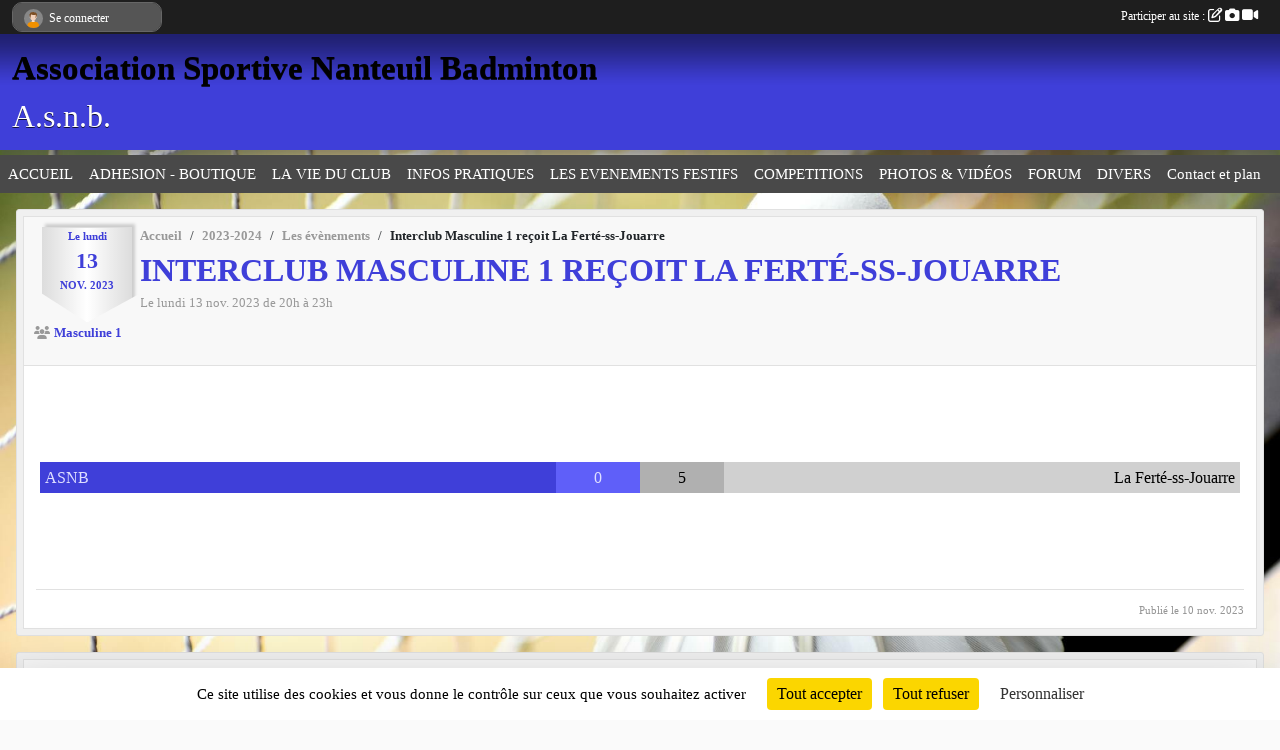

--- FILE ---
content_type: text/html; charset=UTF-8
request_url: https://www.asnb77.fr/evenements/2023/11/13/interclub-masculine-1-recoit-la-ferte-ss-jouarre-1913942
body_size: 7544
content:
<!DOCTYPE html>
<html lang="fr" class="timesnewroman uppercasable">
<head>
    <base href="https://www.asnb77.fr/">
    <meta charset="utf-8">
    <meta http-equiv="Content-Type" content="text/html; charset=utf-8">
    <title>Interclub Masculine 1 reçoit La Ferté-ss-Jouarre - ASNB badminton nanteuil tournoi</title>
    <meta name="description" content="">
    <meta name="viewport" content="width=device-width, initial-scale=1, maximum-scale=1">
    <meta name="csrf-token" content="yaqyBq4lqvzhV4gYP7vxquVAElAgWX970Gecf4X6">
    <meta name="apple-itunes-app" content="app-id=890452369">

    <link rel="shortcut icon" type="image/jpeg" href="/media/uploaded/sites/20939/association/691c974cde995_logobadminton3333.jpg">    
    <link rel="apple-touch-icon" sizes="152x152" href="/mu-152/20939/association/691c974cde995_logobadminton3333.jpg">
    <link rel="apple-touch-icon" sizes="180x180" href="/mu-180/20939/association/691c974cde995_logobadminton3333.jpg">
    <link rel="apple-touch-icon" sizes="167x167" href="/mu-167/20939/association/691c974cde995_logobadminton3333.jpg">
    <meta name="msapplication-TileImage" content="/mu-180/20939/association/691c974cde995_logobadminton3333.jpg">


    <link rel="manifest" href="/manifest.json">
    <meta name="apple-mobile-web-app-title" content="ASNB badminton nanteuil tournoi">

 
    <meta property="og:image" content="https://www.asnb77.fr/media/uploaded/sites/20939/association/691c974cde995_logobadminton3333.jpg">
    <meta property="og:title" content="Interclub Masculine 1 reçoit La Ferté-ss-Jouarre">
    <meta property="og:url" content="https://www.asnb77.fr/evenements/2023/11/13/interclub-masculine-1-recoit-la-ferte-ss-jouarre-1913942">


    <link rel="alternate" type="application/rss+xml" title="ASNB badminton nanteuil tournoi - Les news" href="/rss/news">
    <link rel="alternate" type="application/rss+xml" title="ASNB badminton nanteuil tournoi - Les évènements" href="/rss/evenement">


<link type="text/css" rel="stylesheet" href="css/bootstrap.5.3.2/bootstrap.min.css">

<link type="text/css" rel="stylesheet" href="css/fontawesome-free-6.5.1-web/css/all.min.css">

<link type="text/css" rel="stylesheet" href="css/barre-noire.css">

<link type="text/css" rel="stylesheet" href="css/common.css">

<link type="text/css" rel="stylesheet" href="css/design-1.css">

<link type="text/css" rel="stylesheet" href="js/fancybox.5.0.36/fancybox.css">

<link type="text/css" rel="stylesheet" href="fonts/icons.css">

    <script src="js/bootstrap.5.3.2/bootstrap.bundle.min.js?tm=1736255796"></script>
    <script src="js/jquery-3.7.1.min.js?tm=1736255796"></script>
    <script src="js/advert.js?tm=1736255796"></script>

     <script src="/tarteaucitron/tarteaucitron.js"></script>
    <script src="/tarteaucitron/tarteaucitron-services.js"></script>
    <script>
        tarteaucitron.init({
            "privacyUrl": "", /* Privacy policy url */

            "hashtag": "#tarteaucitron", /* Open the panel with this hashtag */
            "cookieName": "tarteaucitron", /* Cookie name */

            "orientation": "bottom", //  "middle", /* Banner position (top - bottom) */

            "showAlertSmall": false, /* Show the small banner on bottom right */
            "cookieslist": false, /* Show the cookie list */

            "showIcon": false, /* Show cookie icon to manage cookies */
            "iconPosition": "BottomRight", /* BottomRight, BottomLeft, TopRight and TopLeft */

            "adblocker": false, /* Show a Warning if an adblocker is detected */

            "DenyAllCta" : true, /* Show the deny all button */
            "AcceptAllCta" : true, /* Show the accept all button when highPrivacy on */
            "highPrivacy": true, /* HIGHLY RECOMMANDED Disable auto consent */

            "handleBrowserDNTRequest": false, /* If Do Not Track == 1, disallow all */

            "removeCredit": true, /* Remove credit link */
            "moreInfoLink": true, /* Show more info link */
            "useExternalCss": false, /* If false, the tarteaucitron.css file will be loaded */

            "readmoreLink": "", /* Change the default readmore link */

            "mandatory": true, /* Show a message about mandatory cookies */
        });
        
    </script> 
</head>
<body class="colonne_widget_double evenements_details bg-type-photo no-logo no-bandeau no-orientation no-button-partage no-button-rss no-button-ical fixed-footer users-rounded filters-select footer-with-partenaires"  style="--color1: rgb(63, 63, 217);--color2: rgb(73, 73, 73);--color1-light: rgba(63, 63, 217,0.05);--color1-declined: rgb(95,95,249);--color2-declined: rgb(105,105,105);--title-color: rgb(0, 0, 0);--color1-bkg-texte1: rgb(223,223,255);--color1-bkg-texte2: rgb(233,233,233);--background-color: rgb(250, 250, 250);--background-image-personnalisee: url(/media/uploaded/sites/20939/background/62cdeba0a879d_pexelsamitrai8496270.jpg);--logo-size: 100px;--title-px: 60;--title-size: 2.5em;--slogan-size: 2em;--title-size-coef1: 0,41666666666667;--title-size-coef2: 10;--color1r: 63;--color1g: 63;--color1b: 217;--max-width: 1400px;--bandeau-w: 111.811%;--bandeau-h: 111.811%;--bandeau-x: -11.024%;--bandeau-y: -11.024%;--bandeau-max-height: 245.614px;" >
        <div id="wrap">
    <div id="a2hs" class="bg-dark d-sm-none">
    <div class="container-fluid py-3 maxwidth">
        <div class="row">
            <div class="col-6 text-white">
                <img src="/images/common/mobile-app.png" class="img-thumbnail" style="max-width:30px">
                sportsregions
            </div>
            <div class="col-6 text-end">
                <a href="https://play.google.com/store/apps/details?id=com.initiatives.sportsregions&hl=fr_FR" class="btn btn-sm btn-success">Installer</a>
            </div>
        </div>
    </div>
</div>    <header id="header">
        <div class="fond">
            <div id="degrade"></div>
            <div class="container-fluid maxwidth">
                <div class="row">
                    <div class="col" id="logo">
                    
                            <a id="image_logo" href="https://www.asnb77.fr" rel="home"><img src="/media/uploaded/sites/20939/association/691c974cde995_logobadminton3333.jpg" alt="Logo"></a>
                            
                        <div>
                                <p class="longueur_3"><a href="https://www.asnb77.fr" rel="home">Association Sportive Nanteuil Badminton</a></p>
      
                            <span class="slogan">A.s.n.b.</span>
                        </div>
                    </div>
                </div>
            </div>
        </div>
        
            <section class="container-fluid px-0 maxwidth">
            <div class="row g-0">
                <div class="bandeau col" id="conteneur_bandeau">
                    <a href="https://www.asnb77.fr"  rel="home"  >
                        <img id="image_bandeau" src="/media/uploaded/sites/20939/bandeau/62bb7420df023_psds57315.jpg" alt="Bandeau">
                    </a>
                </div>
            </div>
        </section>
            
            
        <section class="container-fluid px-0 maxwidth">
            <div class="row g-0">
                <div class="col">
                    <nav id="mainmenu" class="allow2lines">
                        <ul class="nav nav-pills">
            
    <li class="nav-item" id="menu_624939">
        <a class="nav-link " href="https://www.asnb77.fr">ACCUEIL</a>
    </li>
            
    <li class="nav-item dropdown" id="menu_631021">
        <button class="nav-link dropdown-toggle " data-bs-toggle="dropdown" role="button" aria-haspopup="true" aria-expanded="false">ADHESION - BOUTIQUE</button>
        <div class="dropdown-menu">
                            <a class="dropdown-item" href="/en-savoir-plus/lassociation-126786" id="menu_627460">Les tarifs</a>
                            <a class="dropdown-item" href="/adhesion/adhesion-au-club-16506" id="menu_627163">Adhésions</a>
                            <a class="dropdown-item" href="https://www.asnb77.fr/boutique" id="menu_629755">Boutique</a>
                    </div>
    </li>
            
    <li class="nav-item dropdown" id="menu_624941">
        <button class="nav-link dropdown-toggle " data-bs-toggle="dropdown" role="button" aria-haspopup="true" aria-expanded="false">LA VIE DU CLUB</button>
        <div class="dropdown-menu">
                            <a class="dropdown-item" href="/en-savoir-plus/le-mot-du-president-126823" id="menu_627572">Le mot du Président</a>
                            <a class="dropdown-item" href="https://www.asnb77.fr/actualites-du-club" id="menu_624945">Les News</a>
                            <a class="dropdown-item" href="https://www.asnb77.fr/evenements" id="menu_624943">Évènements</a>
                            <a class="dropdown-item" href="https://www.asnb77.fr/organigramme-du-club" id="menu_624948">Organigramme</a>
                            <a class="dropdown-item" href="/en-savoir-plus/lassociation-127146" id="menu_629319">L&#039;association</a>
                            <a class="dropdown-item" href="/en-savoir-plus/assemblee-generale-127608" id="menu_631123">Assemblée Générale</a>
                    </div>
    </li>
            
    <li class="nav-item dropdown" id="menu_624946">
        <button class="nav-link dropdown-toggle " data-bs-toggle="dropdown" role="button" aria-haspopup="true" aria-expanded="false">INFOS PRATIQUES</button>
        <div class="dropdown-menu">
                            <a class="dropdown-item" href="/en-savoir-plus/creneaux-horaires-126812" id="menu_627559">Créneaux Horaires Adultes</a>
                            <a class="dropdown-item" href="/en-savoir-plus/creneaux-horaires-126814" id="menu_627561">Créneaux Horaires Jeunes</a>
                            <a class="dropdown-item" href="https://www.asnb77.fr/documents" id="menu_624947">Documents</a>
                            <a class="dropdown-item" href="/en-savoir-plus/les-liens-internet-132681" id="menu_652480">Les liens internet</a>
                    </div>
    </li>
            
    <li class="nav-item dropdown" id="menu_806019">
        <button class="nav-link dropdown-toggle " data-bs-toggle="dropdown" role="button" aria-haspopup="true" aria-expanded="false">LES EVENEMENTS FESTIFS</button>
        <div class="dropdown-menu">
                            <a class="dropdown-item" href="/en-savoir-plus/inscription-tournoi-barbecue-148716" id="menu_721059">Tournoi interne de fin d&#039;année</a>
                            <a class="dropdown-item" href="/en-savoir-plus/nuit-du-bad-166211" id="menu_806020">Nuit du Bad</a>
                            <a class="dropdown-item" href="/en-savoir-plus/blackminton-172025" id="menu_841727">Blackminton</a>
                    </div>
    </li>
            
    <li class="nav-item dropdown" id="menu_627550">
        <button class="nav-link dropdown-toggle " data-bs-toggle="dropdown" role="button" aria-haspopup="true" aria-expanded="false">COMPETITIONS</button>
        <div class="dropdown-menu">
                            <a class="dropdown-item" href="https://www.asnb77.fr/equipes" id="menu_624958">Les équipes d&#039;interclubs</a>
                            <a class="dropdown-item" href="/en-savoir-plus/resulats-127051" id="menu_628858">Résulats Tournois</a>
                    </div>
    </li>
            
    <li class="nav-item dropdown" id="menu_624949">
        <button class="nav-link dropdown-toggle " data-bs-toggle="dropdown" role="button" aria-haspopup="true" aria-expanded="false">PHOTOS &amp; VIDÉOS</button>
        <div class="dropdown-menu">
                            <a class="dropdown-item" href="https://www.asnb77.fr/photos-du-club" id="menu_624951">Photos</a>
                            <a class="dropdown-item" href="https://www.asnb77.fr/videos-du-club" id="menu_624950">Vidéos</a>
                    </div>
    </li>
            
    <li class="nav-item" id="menu_705120">
        <a class="nav-link " href="https://www.asnb77.fr/forum">FORUM</a>
    </li>
            
    <li class="nav-item dropdown" id="menu_624952">
        <button class="nav-link dropdown-toggle " data-bs-toggle="dropdown" role="button" aria-haspopup="true" aria-expanded="false">DIVERS</button>
        <div class="dropdown-menu">
                            <a class="dropdown-item" href="https://www.asnb77.fr/livre-d-or" id="menu_624955">Livre d&#039;or</a>
                            <a class="dropdown-item" href="https://www.asnb77.fr/partenaires" id="menu_624954">Partenaires</a>
                    </div>
    </li>
            
    <li class="nav-item" id="menu_624959">
        <a class="nav-link " href="https://www.asnb77.fr/contactez-nous">Contact et plan</a>
    </li>
</ul>
<form action="#" method="post">
    <select class="form-control form-select" id="navigation-select" name="navigation-select">
        <option value="">Navigation</option>
    </select>
</form>                    </nav>
                </div>
            </div>
        </section>
    </header>
        <div class="container-fluid px-0 px-sm-3 px-xxl-0 pb-5 maxwidth   is_detail   " id="contenu">
                
<div class="row">
    <div class="col-lg-12" id="main-column">
    <section id="main">
        <div class="inner">
            <header id="content-header">
        <section class="date">
        <time><span>Le <span itemprop="startDate" content="2023-11-13T20:00:00+0100">lundi <span class="j">13</span> <span class="m">nov.</span> <span class="a">2023</span></span></span></time>
    </section>
                        <nav aria-label="breadcrumb">
        <ol class="breadcrumb" itemscope itemtype="https://schema.org/BreadcrumbList">
                            <li class="breadcrumb-item " itemprop="itemListElement" itemscope itemtype="https://schema.org/ListItem"><meta itemprop="position" content="1"><a href="https://www.asnb77.fr" itemprop="item"><span itemprop="name">Accueil</span></a></li>
                            <li class="breadcrumb-item  interval " itemprop="itemListElement" itemscope itemtype="https://schema.org/ListItem"><meta itemprop="position" content="2"><a href="/saison-2023-2024" itemprop="item"><span itemprop="name">2023-2024</span></a></li>
                            <li class="breadcrumb-item  interval " itemprop="itemListElement" itemscope itemtype="https://schema.org/ListItem"><meta itemprop="position" content="3"><a href="https://www.asnb77.fr/evenements" itemprop="item"><span itemprop="name">Les évènements</span></a></li>
                            <li class="breadcrumb-item " itemprop="itemListElement" itemscope itemtype="https://schema.org/ListItem"><meta itemprop="position" content="4"><span itemprop="name">Interclub Masculine 1 reçoit La Ferté-ss-Jouarre</span></li>
                    </ol>
    </nav>
                            <h1 ><span>Interclub Masculine 1 reçoit La Ferté-ss-Jouarre</span></h1>
                            <p class="dates-heures">
                    Le <span itemprop="startDate" content="2023-11-13T20:00:00+0100">lundi <span class="j">13</span> <span class="m">nov.</span> <span class="a">2023</span></span> de 20h à 23h<br>
                        </p>
                            <span itemprop="audience" number="1">
<i class="fa fa-users"></i> 
<ul style="display: inline">
<li><a href="/saison-2023-2024/equipes/masculine-1-149126" itemscope itemtype="https://schema.org/Audience"><span itemprop="name">Masculine 1</span></a></li></ul>
</span>
                <hr class="leon">
</header>                        <div class="content ">
                                <section class="detail evenements">
                    <div id="informations_evenement" class="  with-tableau-resultats ">
    <div class="container-fluid px-0">
        <div class="row">
            <div class="col-12">
                <h2>Le <span itemprop="startDate" content="2023-11-13T20:00:00+0100">lundi <span class="j">13</span> <span class="m">nov.</span> <span class="a">2023</span></span></h2>
                                    <p class="info">de 20h à 23h</p>
                            </div>
        </div>
            <div class="row">
            <div class="col-12">
                <div class="tableau_resultats principal nodate">
                    <section class="resultat_score domicile">
                        <header>
    <h2 class="secondary-content"><span >Résultat</span></h2>
</header>
                        <div>
                                                                                                <div class="opposant"><span>ASNB</span></div>
                                                                        <div class="score"><span>0</span></div>
                                    <span class="separateur"> - </span>
                                    <div class="score adversaire"><span>5</span></div>
                                                                        <div class="opposant adversaire"><span>La Ferté-ss-Jouarre</span></div>
                                                                                    </div>
                    </section>
                </div>
            </div>
        </div>
            </div>
</div>

<div class="container-fluid px-0">

    
    
    
    <div class="row">
        <div class="col-12">
<section id="main-content">
        
</section>
        </div>
    </div>

    <div class="row">
        <div class="col-12">
            <div id="partage" class="mt-3">
    <h2>Partager sur</h2>
    <div class="partage_block">
        <span class="partage-reseaux-sociaux">
                        <a class="button_commentaire" href="/evenements/2023/11/13/interclub-masculine-1-recoit-la-ferte-ss-jouarre-1913942#commentaires"><span class="at-icon-wrapper"><svg xmlns="http://www.w3.org/2000/svg" xmlns:xlink="https://www.w3.org/1999/xlink" viewBox="0 0 612 792"  class="at-icon at-icon-facebook" title="Commentaires" alt="Commentaires"><g><path d="M496.679,90H115.224C58.686,90,12.428,136.289,12.428,192.827v236.791c0,56.571,46.256,102.86,102.796,102.86h21.271 l-58.044,149.5c-2.434,6.311-0.288,13.455,5.285,17.331c2.531,1.824,5.479,2.69,8.394,2.69c3.46,0,6.919-1.249,9.674-3.62 c0,0,187.716-165.165,188.292-165.935h206.617c56.604,0,102.859-46.288,102.859-102.859V192.827 C599.539,136.289,553.314,90,496.679,90z M490.882,389.353H114.231v-43.438h376.682v43.438H490.882z M490.882,269.835H114.231 v-43.438h376.682v43.438H490.882z"></g></svg></span><em class="titre">
                                    commenter
                            </em></a>
                                        <a href="https://www.asnb77.fr/evenements/2023/11/13/interclub-masculine-1-recoit-la-ferte-ss-jouarre-1913942.ics" class="partage-ical">
                    <span class="at-icon-wrapper"><i class="far fa-calendar-plus"></i></span><em class="titre">Calendrier</em>
                </a>
                        <button type="button" url="https://www.asnb77.fr/evenements/2023/11/13/interclub-masculine-1-recoit-la-ferte-ss-jouarre-1913942" text="Interclub Masculine 1 reçoit La Ferté-ss-Jouarre" class="partage-facebook facebookShare" title="Partager sur Facebook">
                <span class="at-icon-wrapper"><svg xmlns="http://www.w3.org/2000/svg" xmlns:xlink="https://www.w3.org/1999/xlink" viewBox="0 0 32 32" class="at-icon at-icon-facebook" title="Facebook" alt="Facebook"><g><path d="M21 6.144C20.656 6.096 19.472 6 18.097 6c-2.877 0-4.85 1.66-4.85 4.7v2.62H10v3.557h3.247V26h3.895v-9.123h3.234l.497-3.557h-3.73v-2.272c0-1.022.292-1.73 1.858-1.73h2V6.143z" fill-rule="evenodd"/></g></svg></span><em class="titre">Facebook</em>
            </button>
            <button type="button" url="https://www.asnb77.fr/evenements/2023/11/13/interclub-masculine-1-recoit-la-ferte-ss-jouarre-1913942" text="Interclub Masculine 1 reçoit La Ferté-ss-Jouarre" class="partage-twitter twitterShare" title="Partager sur X">
                <span class="at-icon-wrapper"><svg viewBox="0 0 300 271" xmlns="http://www.w3.org/2000/svg" xmlns:xlink="https://www.w3.org/1999/xlink"  class="at-icon at-icon-twitter" title="Twitter" alt="Twitter"><path d="m236 0h46l-101 115 118 156h-92.6l-72.5-94.8-83 94.8h-46l107-123-113-148h94.9l65.5 86.6zm-16.1 244h25.5l-165-218h-27.4z"/></svg></span><em class="titre">Twitter</em>
            </button>
        </span>
    </div>
</div>        </div>
    </div>

    
    

    
        
    
    <div class="row">
        <div class="col-12">
<span itemprop="audience" number="1">
<i class="fa fa-users"></i> 
<ul style="display: inline">
<li><a href="/saison-2023-2024/equipes/masculine-1-149126" itemscope itemtype="https://schema.org/Audience"><span itemprop="name">Masculine 1</span></a></li></ul>
</span>
        </div>
    </div>

    

    
    
    
    
    
    
    
    
    
                
    
        
    
    </div>
                </section>
            </div>
            <footer id="content-footer">
            <div class="container-fluid px-0">
                <div class="row">
                                                                <div class="col">
                            <span class="auteur">
                                                                    <span>
                                        Publié
                                                                                    le <time datetime="2023-11-10T16:13:37+0100">10 nov. 2023</time>
                                                                            
                                        
                                                                            </span>
                                                                                                </span>
                        </div>
                                    </div>
            </div>
        </footer>
            </div>
    </section>

    
            <section class="secondary">
            <div class="inner">
                <header>
    <h2 class="secondary-content"><span >Commentez l’évènement</span></h2>
</header>
                <div class="content">
                    <div class="container-fluid px-0">
                        <div class="row">
    <div class="col-12">
        <link href="js/summernote-0.9.0-dist/summernote-bs5.css" rel="stylesheet">
        <script src="js/summernote-0.9.0-dist/summernote-bs5.js"></script>
        <script src="js/summernote-0.9.0-dist/lang/summernote-fr-FR.js"></script>
        <section id="commentaires" class="module">
            <div class="content">
                <a name="commentaires"></a>
                                    <a name="end"></a>
                    <div class="alert alert-success" role="alert">
            <a href="javascript:void(0)" class="log_me_in alert-link">Connectez-vous</a> pour pouvoir participer aux commentaires.
        </div>
                                    <div id="messages_commentaires_container">
                    <div id="messages_commentaires" class="liste" rel="https://www.asnb77.fr/forum/4423488">
                          
                    </div>
                </div>
                            </div>
        </section>
    </div>
</div>                    </div>
                </div>
            </div>
        </section>
     
    </div>
</div>
    </div>
</div><footer id="footer"  class="with-partenaires" >
    <div class="container maxwidth">
        <div class="row partenaires">
        <div class="col-12 px-0">
            <div class="container-fluid">
                <div class="d-none d-sm-flex row background">
                    <div class="col">
                                                <h2>Les partenaires du club</h2>
                    </div>
                </div>
                <div class="d-none d-sm-flex row background pb-2 justify-content-center ">
                                        <div class="col-2 col-md-1 py-2 px-1 px-md-2 px-xl-3 part text-center ">
                        <a data-bs-toggle="tooltip" data-bs-placement="top" href="/partenaires/fleuriste-de-nanteuil-les-meaux-152045" title="Fleuriste de Nanteuil-Les-Meaux">
                                                            <img class="img-fluid border" src="/mub-120-120-f3f3f3/20939/partenaire/6863908e0fb94_LogoMacawsFleurs.png" alt="Fleuriste de Nanteuil-Les-Meaux">
                                                    </a>
                    </div>
                                        <div class="col-2 col-md-1 py-2 px-1 px-md-2 px-xl-3 part text-center ">
                        <a data-bs-toggle="tooltip" data-bs-placement="top" href="/partenaires/moutarderie-de-meaux-pommery-152049" title="Moutarderie de Meaux - Pommery">
                                                            <img class="img-fluid border" src="/mub-120-120-f3f3f3/20939/partenaire/68639b93bf2ac_pommery.png" alt="Moutarderie de Meaux - Pommery">
                                                    </a>
                    </div>
                                        <div class="col-2 col-md-1 py-2 px-1 px-md-2 px-xl-3 part text-center ">
                        <a data-bs-toggle="tooltip" data-bs-placement="top" href="/partenaires/mairie-de-nanteuil-les-meaux-115605" title="Mairie de Nanteuil-Les-Meaux">
                                                            <img class="img-fluid border" src="/mub-120-120-f3f3f3/20939/partenaire/690a3506bf90b_8fU7Tpi2gDKGblUpxegc1rfP2O6W369K.png" alt="Mairie de Nanteuil-Les-Meaux">
                                                    </a>
                    </div>
                                        <div class="col-2 col-md-1 py-2 px-1 px-md-2 px-xl-3 part text-center ">
                        <a data-bs-toggle="tooltip" data-bs-placement="top" href="/partenaires/microbrasserie-du-saule-de-villenoy-156641" title="Microbrasserie du Saule de Villenoy">
                                                            <img class="img-fluid border" src="/mub-120-120-f3f3f3/20939/partenaire/690a3467e3674_BrasserieSaule.jpg" alt="Microbrasserie du Saule de Villenoy">
                                                    </a>
                    </div>
                                        <div class="col-2 col-md-1 py-2 px-1 px-md-2 px-xl-3 part text-center ">
                        <a data-bs-toggle="tooltip" data-bs-placement="top" href="/partenaires/departement-77-130268" title="Département 77">
                                                            <img class="img-fluid border" src="/mub-120-120-f3f3f3/20939/partenaire/64f9e22441e26_CD77LogoRVB.png" alt="Département 77">
                                                    </a>
                    </div>
                                        <div class="col-2 col-md-1 py-2 px-1 px-md-2 px-xl-3 part text-center  last ">
                        <a data-bs-toggle="tooltip" data-bs-placement="top" href="/partenaires/comite-77-152046" title="Comité 77">
                                                            <img class="img-fluid border" src="/mub-120-120-f3f3f3/20939/partenaire/686391244d791_images.jpg" alt="Comité 77">
                                                    </a>
                    </div>
                                    </div>
            </div>
        </div>
    </div>
        <div class="row py-3">
            <div class="col-md-3 col-lg-3 col-xl-3 col-xxl-3 pt-3 pb-1 text-center">
                <nav id="copyright"><a href="https://www.sportsregions.fr/inscription" title="Création de site internet de club de Badminton" rel="friend" class="tag_acces_outil_footer_01A"><strong>Sports<em>regions</em></strong></a></nav>                <div id="visites">
                    <i class="fa fa-bar-chart"></i>
                <span id="nb-visites">Chargement des </span> visites
    </div>
<div id="stats_analyser"></div>            </div>
            <div class="col-md-4 col-lg-4 col-xl-4 col-xxl-3 pt-3 pb-1 px-0 text-center">
                <div id="footer-apps">
            <a href="https://play.google.com/store/apps/details?id=com.initiatives.sportsregions&amp;hl=fr_FR"  title="Télécharger l'application Android dans le Play Store"><img src="/images/common/badge-playstore-fr.svg" alt="Télécharger l'application Android dans le play Store"></a>
                <a href="https://itunes.apple.com/fr/app/sportsregions/id890452369" title="Télécharger l'application iPhone dans l\'App Store"><img src="/images/common/badge-appstore-fr.svg" alt="Télécharger l'application iPhone dans l'App Store"></a>
    </div>            </div>
            <div class="col-md-5 col-lg-5 col-xl-4 col-xxl-5 pt-3 pb-1 text-center">
                <nav id="cookies">
    <ul>
        <li><a href="https://www.sportsregions.fr/charte-cookies" class="informations-legales">Charte cookies</a></li>
                <li><a href="javascript:void(0);" onclick="tarteaucitron.userInterface.openPanel();" class="informations-legales">Gestion des cookies</a></li>
            </ul>
</nav>                <nav id="legal">
    <ul>
        <li><a href="https://www.asnb77.fr/informations-legales" class="informations-legales">Informations légales</a></li>
        <li><a href="https://www.sportsregions.fr/signaler-un-contenu-inapproprie?k=438441721">Signaler un contenu inapproprié</a></li>
    </ul>
</nav>            </div>
            <div class="col-xl-1 col-xxl-1 text-center pt-3 pb-1 px-0 rss d-none d-xl-block">
                <div class="rss">
    <a href="https://www.asnb77.fr/rss/news" data-bs-toggle="tooltip" data-bs-placement="top" title="Flux rss des actualités"><i class="fa fa-rss"></i></a>
    <a href="https://www.asnb77.fr/rss/evenement" data-bs-toggle="tooltip" data-bs-placement="top" title="Flux rss des évènements"><i class="fa fa-rss"></i></a>
</div>            </div>
        </div>
    </div>
</footer>        <div id="log_bar">
    <div class="container-fluid maxwidth">
        <div class="row" id="barre_noire">
            <div class="col">
                <div id="informations_utilisateur" class="not-connected">
                    <div id="lien_user" class="hilight">
                        <a href="https://www.asnb77.fr/se-connecter" id="lien_user_lien">
                        <img id="avatar" class="img-fluid rounded-circle" src="/images/common/boxed-item-membre.svg" alt="avatar"><span class="label">Se connecter</span>
                        </a>
                    </div>
                    <input type="hidden" name="login_sv_email" value="">
                    <input type="hidden" name="login_sv_mode" value="">
                    <input type="hidden" name="login_sv_message" value="">
                    <div id="popup_login"><div id="popup_login_modal" class="modal fade" tabindex="-1" role="dialog" style="display:none"></div></div>
                </div>
            </div>
            <div class="col">
                <div id="participate">
                    <a href="https://www.asnb77.fr/se-connecter" title="Se connecter pour rédiger une news">
                        Participer au site :
                    
                        <i class="far fa-edit"></i>
        
                        <i class="fas fa-camera"></i>
        
                        <i class="fas fa-video"></i>
                    </a>
                </div>
                            </div>
        </div>
    </div>
</div>
<div id="mobile_login_bar">
    <div class="container-fluid maxwidth">
        <div class="row">
            <div class="col-7 text-right">
                Envie de participer ?
            </div>
            <div class="col-5 text-center">
                <a href="https://www.asnb77.fr/se-connecter" id="lien_user_lien_mobile" class="btn btn-sm btn-primary">Connexion</a>
            </div>
        </div>
    </div>
</div>        <div id="fb-root"></div>
    <div id="confirmPop" class="modal" style="display:none"></div>
    <div id="multi_modal" class="modal fade" tabindex="-1" role="dialog" style="display:none"></div>
    <script>
    var page_courante = "/evenements/2023/11/13/interclub-masculine-1-recoit-la-ferte-ss-jouarre-1913942";
    var association_id = 20939;
    var auto_open_login = 0;
    var termes_recherche = "";
    var popup_login_mode = null;
    var popup_login_identifiant = null;
    var popup_login_autoopen = 0;
    </script>
        
        <script src="js/confirm-message-pop.js"></script>
    
        <script src="js/common.js"></script>
    
        <script src="js/design-1.js"></script>
    
        <script src="js/fancybox.5.0.36/fancybox.umd.js"></script>
    
        <script src="js/formulaire.js"></script>
    
        <script src="js/reservations.js"></script>
    
        <script src="js/controle-honorabilite.js"></script>
    
        <script src="js/login.js"></script>
         <script>
        (tarteaucitron.job = tarteaucitron.job || []).push("openstreetmap_sportsregions");
    
    (tarteaucitron.job = tarteaucitron.job || []).push("facebooklikebox");

    (tarteaucitron.job = tarteaucitron.job || []).push("dailymotion");

    (tarteaucitron.job = tarteaucitron.job || []).push("vimeo");

    (tarteaucitron.job = tarteaucitron.job || []).push("facebook_video_sportsregions");

    
    
    </script> </body>
</html>

--- FILE ---
content_type: text/html; charset=UTF-8
request_url: https://www.asnb77.fr/visites
body_size: 5
content:
30669

--- FILE ---
content_type: application/javascript
request_url: https://www.asnb77.fr/js/summernote-0.9.0-dist/summernote-bs5.js
body_size: 67745
content:
/*!
 * 
 * Super simple WYSIWYG editor v0.9.0
 * https://summernote.org
 *
 * Copyright 2013~ Hackerwins and contributors
 * Summernote may be freely distributed under the MIT license.
 *
 * Date: 2024-09-30T14:42Z
 *
 */
(function webpackUniversalModuleDefinition(root, factory) {
	if(typeof exports === 'object' && typeof module === 'object')
		module.exports = factory(require("jquery"));
	else if(typeof define === 'function' && define.amd)
		define(["jquery"], factory);
	else {
		var a = typeof exports === 'object' ? factory(require("jquery")) : factory(root["jQuery"]);
		for(var i in a) (typeof exports === 'object' ? exports : root)[i] = a[i];
	}
})(self, (__WEBPACK_EXTERNAL_MODULE__8938__) => {
return /******/ (() => { // webpackBootstrap
/******/ 	"use strict";
/******/ 	var __webpack_modules__ = ({

/***/ 7000:
/***/ ((__unused_webpack_module, __unused_webpack___webpack_exports__, __webpack_require__) => {

/* harmony import */ var jquery__WEBPACK_IMPORTED_MODULE_0__ = __webpack_require__(8938);
/* harmony import */ var jquery__WEBPACK_IMPORTED_MODULE_0___default = /*#__PURE__*/__webpack_require__.n(jquery__WEBPACK_IMPORTED_MODULE_0__);

(jquery__WEBPACK_IMPORTED_MODULE_0___default().summernote) = (jquery__WEBPACK_IMPORTED_MODULE_0___default().summernote) || {
  lang: {}
};
jquery__WEBPACK_IMPORTED_MODULE_0___default().extend(true, (jquery__WEBPACK_IMPORTED_MODULE_0___default().summernote).lang, {
  'en-US': {
    font: {
      bold: 'Bold',
      italic: 'Italic',
      underline: 'Underline',
      clear: 'Remove Font Style',
      height: 'Line Height',
      name: 'Font Family',
      strikethrough: 'Strikethrough',
      subscript: 'Subscript',
      superscript: 'Superscript',
      size: 'Font Size',
      sizeunit: 'Font Size Unit'
    },
    image: {
      image: 'Picture',
      insert: 'Insert Image',
      resizeFull: 'Resize full',
      resizeHalf: 'Resize half',
      resizeQuarter: 'Resize quarter',
      resizeNone: 'Original size',
      floatLeft: 'Float Left',
      floatRight: 'Float Right',
      floatNone: 'Remove float',
      shapeRounded: 'Shape: Rounded',
      shapeCircle: 'Shape: Circle',
      shapeThumbnail: 'Shape: Thumbnail',
      shapeNone: 'Shape: None',
      dragImageHere: 'Drag image or text here',
      dropImage: 'Drop image or Text',
      selectFromFiles: 'Select from files',
      maximumFileSize: 'Maximum file size',
      maximumFileSizeError: 'Maximum file size exceeded.',
      url: 'Image URL',
      remove: 'Remove Image',
      original: 'Original'
    },
    video: {
      video: 'Video',
      videoLink: 'Video Link',
      insert: 'Insert Video',
      url: 'Video URL',
      providers: '(YouTube, Google Drive, Vimeo, Vine, Instagram, DailyMotion, Youku, Peertube)'
    },
    link: {
      link: 'Link',
      insert: 'Insert Link',
      unlink: 'Unlink',
      edit: 'Edit',
      textToDisplay: 'Text to display',
      url: 'To what URL should this link go?',
      openInNewWindow: 'Open in new window'
    },
    table: {
      table: 'Table',
      addRowAbove: 'Add row above',
      addRowBelow: 'Add row below',
      addColLeft: 'Add column left',
      addColRight: 'Add column right',
      delRow: 'Delete row',
      delCol: 'Delete column',
      delTable: 'Delete table'
    },
    hr: {
      insert: 'Insert Horizontal Rule'
    },
    style: {
      style: 'Style',
      p: 'Normal',
      blockquote: 'Quote',
      pre: 'Code',
      h1: 'Header 1',
      h2: 'Header 2',
      h3: 'Header 3',
      h4: 'Header 4',
      h5: 'Header 5',
      h6: 'Header 6'
    },
    lists: {
      unordered: 'Unordered list',
      ordered: 'Ordered list'
    },
    options: {
      help: 'Help',
      fullscreen: 'Full Screen',
      codeview: 'Code View'
    },
    paragraph: {
      paragraph: 'Paragraph',
      outdent: 'Outdent',
      indent: 'Indent',
      left: 'Align left',
      center: 'Align center',
      right: 'Align right',
      justify: 'Justify full'
    },
    color: {
      recent: 'Recent Color',
      more: 'More Color',
      background: 'Background Color',
      foreground: 'Text Color',
      transparent: 'Transparent',
      setTransparent: 'Set transparent',
      reset: 'Reset',
      resetToDefault: 'Reset to default',
      cpSelect: 'Select'
    },
    shortcut: {
      shortcuts: 'Keyboard shortcuts',
      close: 'Close',
      textFormatting: 'Text formatting',
      action: 'Action',
      paragraphFormatting: 'Paragraph formatting',
      documentStyle: 'Document Style',
      extraKeys: 'Extra keys'
    },
    help: {
      'escape': 'Escape',
      'insertParagraph': 'Insert Paragraph',
      'undo': 'Undo the last command',
      'redo': 'Redo the last command',
      'tab': 'Tab',
      'untab': 'Untab',
      'bold': 'Set a bold style',
      'italic': 'Set a italic style',
      'underline': 'Set a underline style',
      'strikethrough': 'Set a strikethrough style',
      'removeFormat': 'Clean a style',
      'justifyLeft': 'Set left align',
      'justifyCenter': 'Set center align',
      'justifyRight': 'Set right align',
      'justifyFull': 'Set full align',
      'insertUnorderedList': 'Toggle unordered list',
      'insertOrderedList': 'Toggle ordered list',
      'outdent': 'Outdent on current paragraph',
      'indent': 'Indent on current paragraph',
      'formatPara': 'Change current block\'s format as a paragraph(P tag)',
      'formatH1': 'Change current block\'s format as H1',
      'formatH2': 'Change current block\'s format as H2',
      'formatH3': 'Change current block\'s format as H3',
      'formatH4': 'Change current block\'s format as H4',
      'formatH5': 'Change current block\'s format as H5',
      'formatH6': 'Change current block\'s format as H6',
      'insertHorizontalRule': 'Insert horizontal rule',
      'linkDialog.show': 'Show Link Dialog'
    },
    history: {
      undo: 'Undo',
      redo: 'Redo'
    },
    specialChar: {
      specialChar: 'SPECIAL CHARACTERS',
      select: 'Select Special characters'
    },
    output: {
      noSelection: 'No Selection Made!'
    }
  }
});

/***/ }),

/***/ 8938:
/***/ ((module) => {

module.exports = __WEBPACK_EXTERNAL_MODULE__8938__;

/***/ })

/******/ 	});
/************************************************************************/
/******/ 	// The module cache
/******/ 	var __webpack_module_cache__ = {};
/******/ 	
/******/ 	// The require function
/******/ 	function __webpack_require__(moduleId) {
/******/ 		// Check if module is in cache
/******/ 		var cachedModule = __webpack_module_cache__[moduleId];
/******/ 		if (cachedModule !== undefined) {
/******/ 			return cachedModule.exports;
/******/ 		}
/******/ 		// Create a new module (and put it into the cache)
/******/ 		var module = __webpack_module_cache__[moduleId] = {
/******/ 			// no module.id needed
/******/ 			// no module.loaded needed
/******/ 			exports: {}
/******/ 		};
/******/ 	
/******/ 		// Execute the module function
/******/ 		__webpack_modules__[moduleId](module, module.exports, __webpack_require__);
/******/ 	
/******/ 		// Return the exports of the module
/******/ 		return module.exports;
/******/ 	}
/******/ 	
/************************************************************************/
/******/ 	/* webpack/runtime/compat get default export */
/******/ 	(() => {
/******/ 		// getDefaultExport function for compatibility with non-harmony modules
/******/ 		__webpack_require__.n = (module) => {
/******/ 			var getter = module && module.__esModule ?
/******/ 				() => (module['default']) :
/******/ 				() => (module);
/******/ 			__webpack_require__.d(getter, { a: getter });
/******/ 			return getter;
/******/ 		};
/******/ 	})();
/******/ 	
/******/ 	/* webpack/runtime/define property getters */
/******/ 	(() => {
/******/ 		// define getter functions for harmony exports
/******/ 		__webpack_require__.d = (exports, definition) => {
/******/ 			for(var key in definition) {
/******/ 				if(__webpack_require__.o(definition, key) && !__webpack_require__.o(exports, key)) {
/******/ 					Object.defineProperty(exports, key, { enumerable: true, get: definition[key] });
/******/ 				}
/******/ 			}
/******/ 		};
/******/ 	})();
/******/ 	
/******/ 	/* webpack/runtime/hasOwnProperty shorthand */
/******/ 	(() => {
/******/ 		__webpack_require__.o = (obj, prop) => (Object.prototype.hasOwnProperty.call(obj, prop))
/******/ 	})();
/******/ 	
/************************************************************************/
var __webpack_exports__ = {};

// EXTERNAL MODULE: external {"root":"jQuery","commonjs":"jquery","commonjs2":"jquery","amd":"jquery"}
var external_root_jQuery_commonjs_jquery_commonjs2_jquery_amd_jquery_ = __webpack_require__(8938);
var external_root_jQuery_commonjs_jquery_commonjs2_jquery_amd_jquery_default = /*#__PURE__*/__webpack_require__.n(external_root_jQuery_commonjs_jquery_commonjs2_jquery_amd_jquery_);
// EXTERNAL MODULE: ./src/lang/summernote-en-US.js
var summernote_en_US = __webpack_require__(7000);
;// CONCATENATED MODULE: ./src/js/core/env.js


/**
 * returns whether font is installed or not.
 *
 * @param {String} fontName
 * @return {Boolean}
 */
var genericFontFamilies = ['sans-serif', 'serif', 'monospace', 'cursive', 'fantasy'];
function validFontName(fontName) {
  return external_root_jQuery_commonjs_jquery_commonjs2_jquery_amd_jquery_default().inArray(fontName.toLowerCase(), genericFontFamilies) === -1 ? "'".concat(fontName, "'") : fontName;
}
function createIsFontInstalledFunc() {
  var testText = "mw";
  var fontSize = "20px";
  var canvasWidth = 40;
  var canvasHeight = 20;
  var canvas = document.createElement("canvas");
  var context = canvas.getContext("2d", {
    willReadFrequently: true
  });
  canvas.width = canvasWidth;
  canvas.height = canvasHeight;
  context.textAlign = "center";
  context.fillStyle = "black";
  context.textBaseline = "middle";
  function getPxInfo(font, testFontName) {
    context.clearRect(0, 0, canvasWidth, canvasHeight);
    context.font = fontSize + ' ' + validFontName(font) + ', "' + testFontName + '"';
    context.fillText(testText, canvasWidth / 2, canvasHeight / 2);
    // Get pixel information
    var pxInfo = context.getImageData(0, 0, canvasWidth, canvasHeight).data;
    return pxInfo.join("");
  }
  return function (fontName) {
    var testFontName = fontName === 'Comic Sans MS' ? 'Courier New' : 'Comic Sans MS';
    var testInfo = getPxInfo(testFontName, testFontName);
    var fontInfo = getPxInfo(fontName, testFontName);
    return testInfo !== fontInfo;
  };
}
var userAgent = navigator.userAgent;
var isMSIE = /MSIE|Trident/i.test(userAgent);
var browserVersion;
if (isMSIE) {
  var matches = /MSIE (\d+[.]\d+)/.exec(userAgent);
  if (matches) {
    browserVersion = parseFloat(matches[1]);
  }
  matches = /Trident\/.*rv:([0-9]{1,}[.0-9]{0,})/.exec(userAgent);
  if (matches) {
    browserVersion = parseFloat(matches[1]);
  }
}
var isEdge = /Edge\/\d+/.test(userAgent);
var isSupportTouch = 'ontouchstart' in window || navigator.MaxTouchPoints > 0 || navigator.msMaxTouchPoints > 0;

// [workaround] IE doesn't have input events for contentEditable
// - see: https://goo.gl/4bfIvA
var inputEventName = isMSIE ? 'DOMCharacterDataModified DOMSubtreeModified DOMNodeInserted' : 'input';

/**
 * @class core.env
 *
 * Object which check platform and agent
 *
 * @singleton
 * @alternateClassName env
 */
/* harmony default export */ const env = ({
  isMac: navigator.appVersion.indexOf('Mac') > -1,
  isMSIE: isMSIE,
  isEdge: isEdge,
  isFF: !isEdge && /firefox/i.test(userAgent),
  isPhantom: /PhantomJS/i.test(userAgent),
  isWebkit: !isEdge && /webkit/i.test(userAgent),
  isChrome: !isEdge && /chrome/i.test(userAgent),
  isSafari: !isEdge && /safari/i.test(userAgent) && !/chrome/i.test(userAgent),
  browserVersion: browserVersion,
  isSupportTouch: isSupportTouch,
  isFontInstalled: createIsFontInstalledFunc(),
  isW3CRangeSupport: !!document.createRange,
  inputEventName: inputEventName,
  genericFontFamilies: genericFontFamilies,
  validFontName: validFontName
});
;// CONCATENATED MODULE: ./src/js/core/func.js


/**
 * @class core.func
 *
 * func utils (for high-order func's arg)
 *
 * @singleton
 * @alternateClassName func
 */
function eq(itemA) {
  return function (itemB) {
    return itemA === itemB;
  };
}
function eq2(itemA, itemB) {
  return itemA === itemB;
}
function peq2(propName) {
  return function (itemA, itemB) {
    return itemA[propName] === itemB[propName];
  };
}
function ok() {
  return true;
}
function fail() {
  return false;
}
function not(f) {
  return function () {
    return !f.apply(f, arguments);
  };
}
function and(fA, fB) {
  return function (item) {
    return fA(item) && fB(item);
  };
}
function func_self(a) {
  return a;
}
function invoke(obj, method) {
  return function () {
    return obj[method].apply(obj, arguments);
  };
}
var idCounter = 0;

/**
 * reset globally-unique id
 *
 */
function resetUniqueId() {
  idCounter = 0;
}

/**
 * generate a globally-unique id
 *
 * @param {String} [prefix]
 */
function uniqueId(prefix) {
  var id = ++idCounter + '';
  return prefix ? prefix + id : id;
}

/**
 * returns bnd (bounds) from rect
 *
 * - IE Compatibility Issue: http://goo.gl/sRLOAo
 * - Scroll Issue: http://goo.gl/sNjUc
 *
 * @param {Rect} rect
 * @return {Object} bounds
 * @return {Number} bounds.top
 * @return {Number} bounds.left
 * @return {Number} bounds.width
 * @return {Number} bounds.height
 */
function rect2bnd(rect) {
  var $document = external_root_jQuery_commonjs_jquery_commonjs2_jquery_amd_jquery_default()(document);
  return {
    top: rect.top + $document.scrollTop(),
    left: rect.left + $document.scrollLeft(),
    width: rect.right - rect.left,
    height: rect.bottom - rect.top
  };
}

/**
 * returns a copy of the object where the keys have become the values and the values the keys.
 * @param {Object} obj
 * @return {Object}
 */
function invertObject(obj) {
  var inverted = {};
  for (var key in obj) {
    if (Object.prototype.hasOwnProperty.call(obj, key)) {
      inverted[obj[key]] = key;
    }
  }
  return inverted;
}

/**
 * @param {String} namespace
 * @param {String} [prefix]
 * @return {String}
 */
function namespaceToCamel(namespace, prefix) {
  prefix = prefix || '';
  return prefix + namespace.split('.').map(function (name) {
    return name.substring(0, 1).toUpperCase() + name.substring(1);
  }).join('');
}

/**
 * Returns a function, that, as long as it continues to be invoked, will not
 * be triggered. The function will be called after it stops being called for
 * N milliseconds. If `immediate` is passed, trigger the function on the
 * leading edge, instead of the trailing.
 * @param {Function} func
 * @param {Number} wait
 * @param {Boolean} immediate
 * @return {Function}
 */
function debounce(func, wait, immediate) {
  var timeout;
  return function () {
    var context = this;
    var args = arguments;
    var later = function later() {
      timeout = null;
      if (!immediate) {
        func.apply(context, args);
      }
    };
    var callNow = immediate && !timeout;
    clearTimeout(timeout);
    timeout = setTimeout(later, wait);
    if (callNow) {
      func.apply(context, args);
    }
  };
}

/**
 *
 * @param {String} url
 * @return {Boolean}
 */
function isValidUrl(url) {
  var expression = /[-a-zA-Z0-9@:%._\+~#=]{2,256}\.[a-z]{2,6}\b([-a-zA-Z0-9@:%_\+.~#?&//=]*)/gi;
  return expression.test(url);
}
/* harmony default export */ const func = ({
  eq: eq,
  eq2: eq2,
  peq2: peq2,
  ok: ok,
  fail: fail,
  self: func_self,
  not: not,
  and: and,
  invoke: invoke,
  resetUniqueId: resetUniqueId,
  uniqueId: uniqueId,
  rect2bnd: rect2bnd,
  invertObject: invertObject,
  namespaceToCamel: namespaceToCamel,
  debounce: debounce,
  isValidUrl: isValidUrl
});
;// CONCATENATED MODULE: ./src/js/core/lists.js


/**
 * returns the first item of an array.
 *
 * @param {Array} array
 */
function head(array) {
  return array[0];
}

/**
 * returns the last item of an array.
 *
 * @param {Array} array
 */
function last(array) {
  return array[array.length - 1];
}

/**
 * returns everything but the last entry of the array.
 *
 * @param {Array} array
 */
function initial(array) {
  return array.slice(0, array.length - 1);
}

/**
 * returns the rest of the items in an array.
 *
 * @param {Array} array
 */
function tail(array) {
  return array.slice(1);
}

/**
 * returns item of array
 */
function find(array, pred) {
  for (var idx = 0, len = array.length; idx < len; idx++) {
    var item = array[idx];
    if (pred(item)) {
      return item;
    }
  }
}

/**
 * returns true if all of the values in the array pass the predicate truth test.
 */
function lists_all(array, pred) {
  for (var idx = 0, len = array.length; idx < len; idx++) {
    if (!pred(array[idx])) {
      return false;
    }
  }
  return true;
}

/**
 * returns true if the value is present in the list.
 */
function contains(array, item) {
  if (array && array.length && item) {
    if (array.indexOf) {
      return array.indexOf(item) !== -1;
    } else if (array.contains) {
      // `DOMTokenList` doesn't implement `.indexOf`, but it implements `.contains`
      return array.contains(item);
    }
  }
  return false;
}

/**
 * get sum from a list
 *
 * @param {Array} array - array
 * @param {Function} fn - iterator
 */
function sum(array, fn) {
  fn = fn || func.self;
  return array.reduce(function (memo, v) {
    return memo + fn(v);
  }, 0);
}

/**
 * returns a copy of the collection with array type.
 * @param {Collection} collection - collection eg) node.childNodes, ...
 */
function from(collection) {
  var result = [];
  var length = collection.length;
  var idx = -1;
  while (++idx < length) {
    result[idx] = collection[idx];
  }
  return result;
}

/**
 * returns whether list is empty or not
 */
function isEmpty(array) {
  return !array || !array.length;
}

/**
 * cluster elements by predicate function.
 *
 * @param {Array} array - array
 * @param {Function} fn - predicate function for cluster rule
 * @param {Array[]}
 */
function clusterBy(array, fn) {
  if (!array.length) {
    return [];
  }
  var aTail = tail(array);
  return aTail.reduce(function (memo, v) {
    var aLast = last(memo);
    if (fn(last(aLast), v)) {
      aLast[aLast.length] = v;
    } else {
      memo[memo.length] = [v];
    }
    return memo;
  }, [[head(array)]]);
}

/**
 * returns a copy of the array with all false values removed
 *
 * @param {Array} array - array
 * @param {Function} fn - predicate function for cluster rule
 */
function compact(array) {
  var aResult = [];
  for (var idx = 0, len = array.length; idx < len; idx++) {
    if (array[idx]) {
      aResult.push(array[idx]);
    }
  }
  return aResult;
}

/**
 * produces a duplicate-free version of the array
 *
 * @param {Array} array
 */
function unique(array) {
  var results = [];
  for (var idx = 0, len = array.length; idx < len; idx++) {
    if (!contains(results, array[idx])) {
      results.push(array[idx]);
    }
  }
  return results;
}

/**
 * returns next item.
 * @param {Array} array
 */
function next(array, item) {
  if (array && array.length && item) {
    var idx = array.indexOf(item);
    return idx === -1 ? null : array[idx + 1];
  }
  return null;
}

/**
 * returns prev item.
 * @param {Array} array
 */
function prev(array, item) {
  if (array && array.length && item) {
    var idx = array.indexOf(item);
    return idx === -1 ? null : array[idx - 1];
  }
  return null;
}

/**
 * @class core.list
 *
 * list utils
 *
 * @singleton
 * @alternateClassName list
 */
/* harmony default export */ const lists = ({
  head: head,
  last: last,
  initial: initial,
  tail: tail,
  prev: prev,
  next: next,
  find: find,
  contains: contains,
  all: lists_all,
  sum: sum,
  from: from,
  isEmpty: isEmpty,
  clusterBy: clusterBy,
  compact: compact,
  unique: unique
});
;// CONCATENATED MODULE: ./src/js/core/dom.js




var NBSP_CHAR = String.fromCharCode(160);
var ZERO_WIDTH_NBSP_CHAR = "\uFEFF";

/**
 * @method isEditable
 *
 * returns whether node is `note-editable` or not.
 *
 * @param {Node} node
 * @return {Boolean}
 */
function isEditable(node) {
  return node && external_root_jQuery_commonjs_jquery_commonjs2_jquery_amd_jquery_default()(node).hasClass('note-editable');
}

/**
 * @method isControlSizing
 *
 * returns whether node is `note-control-sizing` or not.
 *
 * @param {Node} node
 * @return {Boolean}
 */
function isControlSizing(node) {
  return node && external_root_jQuery_commonjs_jquery_commonjs2_jquery_amd_jquery_default()(node).hasClass('note-control-sizing');
}

/**
 * @method makePredByNodeName
 *
 * returns predicate which judge whether nodeName is same
 *
 * @param {String} nodeName
 * @return {Function}
 */
function makePredByNodeName(nodeName) {
  nodeName = nodeName.toUpperCase();
  return function (node) {
    return node && node.nodeName.toUpperCase() === nodeName;
  };
}

/**
 * @method isText
 *
 *
 *
 * @param {Node} node
 * @return {Boolean} true if node's type is text(3)
 */
function isText(node) {
  return node && node.nodeType === 3;
}

/**
 * @method isElement
 *
 *
 *
 * @param {Node} node
 * @return {Boolean} true if node's type is element(1)
 */
function isElement(node) {
  return node && node.nodeType === 1;
}

/**
 * ex) br, col, embed, hr, img, input, ...
 * @see http://www.w3.org/html/wg/drafts/html/master/syntax.html#void-elements
 */
function isVoid(node) {
  return node && /^BR|^IMG|^HR|^IFRAME|^BUTTON|^INPUT|^AUDIO|^VIDEO|^EMBED/.test(node.nodeName.toUpperCase());
}
function isPara(node) {
  if (isEditable(node)) {
    return false;
  }

  // Chrome(v31.0), FF(v25.0.1) use DIV for paragraph
  return node && /^DIV|^P|^LI|^H[1-7]/.test(node.nodeName.toUpperCase());
}
function isHeading(node) {
  return node && /^H[1-7]/.test(node.nodeName.toUpperCase());
}
var isPre = makePredByNodeName('PRE');
var isLi = makePredByNodeName('LI');
function isPurePara(node) {
  return isPara(node) && !isLi(node);
}
var isTable = makePredByNodeName('TABLE');
var isData = makePredByNodeName('DATA');
function isInline(node) {
  return !isBodyContainer(node) && !isList(node) && !isHr(node) && !isPara(node) && !isTable(node) && !isBlockquote(node) && !isData(node);
}
function isList(node) {
  return node && /^UL|^OL/.test(node.nodeName.toUpperCase());
}
var isHr = makePredByNodeName('HR');
function isCell(node) {
  return node && /^TD|^TH/.test(node.nodeName.toUpperCase());
}
var isBlockquote = makePredByNodeName('BLOCKQUOTE');
function isBodyContainer(node) {
  return isCell(node) || isBlockquote(node) || isEditable(node);
}
var isAnchor = makePredByNodeName('A');
function isParaInline(node) {
  return isInline(node) && !!ancestor(node, isPara);
}
function isBodyInline(node) {
  return isInline(node) && !ancestor(node, isPara);
}
var isBody = makePredByNodeName('BODY');

/**
 * returns whether nodeB is closest sibling of nodeA
 *
 * @param {Node} nodeA
 * @param {Node} nodeB
 * @return {Boolean}
 */
function isClosestSibling(nodeA, nodeB) {
  return nodeA.nextSibling === nodeB || nodeA.previousSibling === nodeB;
}

/**
 * returns array of closest siblings with node
 *
 * @param {Node} node
 * @param {function} [pred] - predicate function
 * @return {Node[]}
 */
function withClosestSiblings(node, pred) {
  pred = pred || func.ok;
  var siblings = [];
  if (node.previousSibling && pred(node.previousSibling)) {
    siblings.push(node.previousSibling);
  }
  siblings.push(node);
  if (node.nextSibling && pred(node.nextSibling)) {
    siblings.push(node.nextSibling);
  }
  return siblings;
}

/**
 * blank HTML for cursor position
 * - [workaround] old IE only works with &nbsp;
 * - [workaround] IE11 and other browser works with bogus br
 */
var blankHTML = env.isMSIE && env.browserVersion < 11 ? '&nbsp;' : '<br>';

/**
 * @method nodeLength
 *
 * returns #text's text size or element's childNodes size
 *
 * @param {Node} node
 */
function nodeLength(node) {
  if (isText(node)) {
    return node.nodeValue.length;
  }
  if (node) {
    return node.childNodes.length;
  }
  return 0;
}

/**
 * returns whether deepest child node is empty or not.
 *
 * @param {Node} node
 * @return {Boolean}
 */
function deepestChildIsEmpty(node) {
  do {
    if (node.firstElementChild === null || node.firstElementChild.innerHTML === '') break;
  } while (node = node.firstElementChild);
  return dom_isEmpty(node);
}

/**
 * returns whether node is empty or not.
 *
 * @param {Node} node
 * @return {Boolean}
 */
function dom_isEmpty(node) {
  var len = nodeLength(node);
  if (len === 0) {
    return true;
  } else if (!isText(node) && len === 1 && node.innerHTML === blankHTML) {
    // ex) <p><br></p>, <span><br></span>
    return true;
  } else if (lists.all(node.childNodes, isText) && node.innerHTML === '') {
    // ex) <p></p>, <span></span>
    return true;
  }
  return false;
}

/**
 * padding blankHTML if node is empty (for cursor position)
 */
function paddingBlankHTML(node) {
  if (!isVoid(node) && !nodeLength(node)) {
    node.innerHTML = blankHTML;
  }
}

/**
 * find nearest ancestor predicate hit
 *
 * @param {Node} node
 * @param {Function} pred - predicate function
 */
function ancestor(node, pred) {
  while (node) {
    if (pred(node)) {
      return node;
    }
    if (isEditable(node)) {
      break;
    }
    node = node.parentNode;
  }
  return null;
}

/**
 * find nearest ancestor only single child blood line and predicate hit
 *
 * @param {Node} node
 * @param {Function} pred - predicate function
 */
function singleChildAncestor(node, pred) {
  node = node.parentNode;
  while (node) {
    if (nodeLength(node) !== 1) {
      break;
    }
    if (pred(node)) {
      return node;
    }
    if (isEditable(node)) {
      break;
    }
    node = node.parentNode;
  }
  return null;
}

/**
 * returns new array of ancestor nodes (until predicate hit).
 *
 * @param {Node} node
 * @param {Function} [optional] pred - predicate function
 */
function listAncestor(node, pred) {
  pred = pred || func.fail;
  var ancestors = [];
  ancestor(node, function (el) {
    if (!isEditable(el)) {
      ancestors.push(el);
    }
    return pred(el);
  });
  return ancestors;
}

/**
 * find farthest ancestor predicate hit
 */
function lastAncestor(node, pred) {
  var ancestors = listAncestor(node);
  return lists.last(ancestors.filter(pred));
}

/**
 * returns common ancestor node between two nodes.
 *
 * @param {Node} nodeA
 * @param {Node} nodeB
 */
function commonAncestor(nodeA, nodeB) {
  var ancestors = listAncestor(nodeA);
  for (var n = nodeB; n; n = n.parentNode) {
    if (ancestors.indexOf(n) > -1) return n;
  }
  return null; // difference document area
}

/**
 * listing all previous siblings (until predicate hit).
 *
 * @param {Node} node
 * @param {Function} [optional] pred - predicate function
 */
function listPrev(node, pred) {
  pred = pred || func.fail;
  var nodes = [];
  while (node) {
    if (pred(node)) {
      break;
    }
    nodes.push(node);
    node = node.previousSibling;
  }
  return nodes;
}

/**
 * listing next siblings (until predicate hit).
 *
 * @param {Node} node
 * @param {Function} [pred] - predicate function
 */
function listNext(node, pred) {
  pred = pred || func.fail;
  var nodes = [];
  while (node) {
    if (pred(node)) {
      break;
    }
    nodes.push(node);
    node = node.nextSibling;
  }
  return nodes;
}

/**
 * listing descendant nodes
 *
 * @param {Node} node
 * @param {Function} [pred] - predicate function
 */
function listDescendant(node, pred) {
  var descendants = [];
  pred = pred || func.ok;

  // start DFS(depth first search) with node
  (function fnWalk(current) {
    if (node !== current && pred(current)) {
      descendants.push(current);
    }
    for (var idx = 0, len = current.childNodes.length; idx < len; idx++) {
      fnWalk(current.childNodes[idx]);
    }
  })(node);
  return descendants;
}

/**
 * wrap node with new tag.
 *
 * @param {Node} node
 * @param {Node} tagName of wrapper
 * @return {Node} - wrapper
 */
function wrap(node, wrapperName) {
  var parent = node.parentNode;
  var wrapper = external_root_jQuery_commonjs_jquery_commonjs2_jquery_amd_jquery_default()('<' + wrapperName + '>')[0];
  parent.insertBefore(wrapper, node);
  wrapper.appendChild(node);
  return wrapper;
}

/**
 * insert node after preceding
 *
 * @param {Node} node
 * @param {Node} preceding - predicate function
 */
function insertAfter(node, preceding) {
  var next = preceding.nextSibling;
  var parent = preceding.parentNode;
  if (next) {
    parent.insertBefore(node, next);
  } else {
    parent.appendChild(node);
  }
  return node;
}

/**
 * append elements.
 *
 * @param {Node} node
 * @param {Collection} aChild
 */
function appendChildNodes(node, aChild, isSkipPaddingBlankHTML) {
  external_root_jQuery_commonjs_jquery_commonjs2_jquery_amd_jquery_default().each(aChild, function (idx, child) {
    // special case: appending a pure UL/OL to a LI element creates inaccessible LI element
    // e.g. press enter in last LI which has UL/OL-subelements
    // Therefore, if current node is LI element with no child nodes (text-node) and appending a list, add a br before
    if (!isSkipPaddingBlankHTML && isLi(node) && node.firstChild === null && isList(child)) {
      node.appendChild(create("br"));
    }
    node.appendChild(child);
  });
  return node;
}

/**
 * returns whether boundaryPoint is left edge or not.
 *
 * @param {BoundaryPoint} point
 * @return {Boolean}
 */
function isLeftEdgePoint(point) {
  return point.offset === 0;
}

/**
 * returns whether boundaryPoint is right edge or not.
 *
 * @param {BoundaryPoint} point
 * @return {Boolean}
 */
function isRightEdgePoint(point) {
  return point.offset === nodeLength(point.node);
}

/**
 * returns whether boundaryPoint is edge or not.
 *
 * @param {BoundaryPoint} point
 * @return {Boolean}
 */
function isEdgePoint(point) {
  return isLeftEdgePoint(point) || isRightEdgePoint(point);
}

/**
 * returns whether node is left edge of ancestor or not.
 *
 * @param {Node} node
 * @param {Node} ancestor
 * @return {Boolean}
 */
function isLeftEdgeOf(node, ancestor) {
  while (node && node !== ancestor) {
    if (position(node) !== 0) {
      return false;
    }
    node = node.parentNode;
  }
  return true;
}

/**
 * returns whether node is right edge of ancestor or not.
 *
 * @param {Node} node
 * @param {Node} ancestor
 * @return {Boolean}
 */
function isRightEdgeOf(node, ancestor) {
  if (!ancestor) {
    return false;
  }
  while (node && node !== ancestor) {
    if (position(node) !== nodeLength(node.parentNode) - 1) {
      return false;
    }
    node = node.parentNode;
  }
  return true;
}

/**
 * returns whether point is left edge of ancestor or not.
 * @param {BoundaryPoint} point
 * @param {Node} ancestor
 * @return {Boolean}
 */
function isLeftEdgePointOf(point, ancestor) {
  return isLeftEdgePoint(point) && isLeftEdgeOf(point.node, ancestor);
}

/**
 * returns whether point is right edge of ancestor or not.
 * @param {BoundaryPoint} point
 * @param {Node} ancestor
 * @return {Boolean}
 */
function isRightEdgePointOf(point, ancestor) {
  return isRightEdgePoint(point) && isRightEdgeOf(point.node, ancestor);
}

/**
 * returns offset from parent.
 *
 * @param {Node} node
 */
function position(node) {
  var offset = 0;
  while (node = node.previousSibling) {
    offset += 1;
  }
  return offset;
}
function hasChildren(node) {
  return !!(node && node.childNodes && node.childNodes.length);
}

/**
 * returns previous boundaryPoint
 *
 * @param {BoundaryPoint} point
 * @param {Boolean} isSkipInnerOffset
 * @return {BoundaryPoint}
 */
function prevPoint(point, isSkipInnerOffset) {
  var node;
  var offset;
  if (point.offset === 0) {
    if (isEditable(point.node)) {
      return null;
    }
    node = point.node.parentNode;
    offset = position(point.node);
  } else if (hasChildren(point.node)) {
    node = point.node.childNodes[point.offset - 1];
    offset = nodeLength(node);
  } else {
    node = point.node;
    offset = isSkipInnerOffset ? 0 : point.offset - 1;
  }
  return {
    node: node,
    offset: offset
  };
}

/**
 * returns next boundaryPoint
 *
 * @param {BoundaryPoint} point
 * @param {Boolean} isSkipInnerOffset
 * @return {BoundaryPoint}
 */
function nextPoint(point, isSkipInnerOffset) {
  var node, offset;
  if (nodeLength(point.node) === point.offset) {
    if (isEditable(point.node)) {
      return null;
    }
    var nextTextNode = getNextTextNode(point.node);
    if (nextTextNode) {
      node = nextTextNode;
      offset = 0;
    } else {
      node = point.node.parentNode;
      offset = position(point.node) + 1;
    }
  } else if (hasChildren(point.node)) {
    node = point.node.childNodes[point.offset];
    offset = 0;
  } else {
    node = point.node;
    offset = isSkipInnerOffset ? nodeLength(point.node) : point.offset + 1;
  }
  return {
    node: node,
    offset: offset
  };
}

/**
 * Find next boundaryPoint for preorder / depth first traversal of the DOM
 * returns next boundaryPoint with empty node
 *
 * @param {BoundaryPoint} point
 * @param {Boolean} isSkipInnerOffset
 * @return {BoundaryPoint}
 */
function nextPointWithEmptyNode(point, isSkipInnerOffset) {
  var node,
    offset = 0;
  if (nodeLength(point.node) === point.offset) {
    if (isEditable(point.node)) {
      return null;
    }
    node = point.node.parentNode;
    offset = position(point.node) + 1;

    // if parent node is editable,  return current node's sibling node.
    if (isEditable(node)) {
      node = point.node.nextSibling;
      offset = 0;
    }
  } else if (hasChildren(point.node)) {
    node = point.node.childNodes[point.offset];
    offset = 0;
  } else {
    node = point.node;
    offset = isSkipInnerOffset ? nodeLength(point.node) : point.offset + 1;
  }
  return {
    node: node,
    offset: offset
  };
}

/*
* returns the next Text node index or 0 if not found.
*/
function getNextTextNode(actual) {
  if (!actual.nextSibling) return undefined;
  if (actual.parent !== actual.nextSibling.parent) return undefined;
  if (isText(actual.nextSibling)) return actual.nextSibling;else return getNextTextNode(actual.nextSibling);
}

/**
 * returns whether pointA and pointB is same or not.
 *
 * @param {BoundaryPoint} pointA
 * @param {BoundaryPoint} pointB
 * @return {Boolean}
 */
function isSamePoint(pointA, pointB) {
  return pointA.node === pointB.node && pointA.offset === pointB.offset;
}

/**
 * returns whether point is visible (can set cursor) or not.
 *
 * @param {BoundaryPoint} point
 * @return {Boolean}
 */
function isVisiblePoint(point) {
  if (isText(point.node) || !hasChildren(point.node) || dom_isEmpty(point.node)) {
    return true;
  }
  var leftNode = point.node.childNodes[point.offset - 1];
  var rightNode = point.node.childNodes[point.offset];
  if ((!leftNode || isVoid(leftNode)) && (!rightNode || isVoid(rightNode)) || isTable(rightNode)) {
    return true;
  }
  return false;
}

/**
 * @method prevPointUtil
 *
 * @param {BoundaryPoint} point
 * @param {Function} pred
 * @return {BoundaryPoint}
 */
function prevPointUntil(point, pred) {
  while (point) {
    if (pred(point)) {
      return point;
    }
    point = prevPoint(point);
  }
  return null;
}

/**
 * @method nextPointUntil
 *
 * @param {BoundaryPoint} point
 * @param {Function} pred
 * @return {BoundaryPoint}
 */
function nextPointUntil(point, pred) {
  while (point) {
    if (pred(point)) {
      return point;
    }
    point = nextPoint(point);
  }
  return null;
}

/**
 * returns whether point has character or not.
 *
 * @param {Point} point
 * @return {Boolean}
 */
function isCharPoint(point) {
  if (!isText(point.node)) {
    return false;
  }
  var ch = point.node.nodeValue.charAt(point.offset - 1);
  return ch && ch !== ' ' && ch !== NBSP_CHAR;
}

/**
 * returns whether point has space or not.
 *
 * @param {Point} point
 * @return {Boolean}
 */
function isSpacePoint(point) {
  if (!isText(point.node)) {
    return false;
  }
  var ch = point.node.nodeValue.charAt(point.offset - 1);
  return ch === ' ' || ch === NBSP_CHAR;
}

/**
 * @method walkPoint - preorder / depth first traversal of the DOM
 *
 * @param {BoundaryPoint} startPoint
 * @param {BoundaryPoint} endPoint
 * @param {Function} handler
 * @param {Boolean} isSkipInnerOffset
 */
function walkPoint(startPoint, endPoint, handler, isSkipInnerOffset) {
  var point = startPoint;
  while (point && point.node) {
    handler(point);
    if (isSamePoint(point, endPoint)) {
      break;
    }
    var isSkipOffset = isSkipInnerOffset && startPoint.node !== point.node && endPoint.node !== point.node;
    point = nextPointWithEmptyNode(point, isSkipOffset);
  }
}

/**
 * @method makeOffsetPath
 *
 * return offsetPath(array of offset) from ancestor
 *
 * @param {Node} ancestor - ancestor node
 * @param {Node} node
 */
function makeOffsetPath(ancestor, node) {
  var ancestors = listAncestor(node, func.eq(ancestor));
  return ancestors.map(position).reverse();
}

/**
 * @method fromOffsetPath
 *
 * return element from offsetPath(array of offset)
 *
 * @param {Node} ancestor - ancestor node
 * @param {array} offsets - offsetPath
 */
function fromOffsetPath(ancestor, offsets) {
  var current = ancestor;
  for (var i = 0, len = offsets.length; i < len; i++) {
    if (current.childNodes.length <= offsets[i]) {
      current = current.childNodes[current.childNodes.length - 1];
    } else {
      current = current.childNodes[offsets[i]];
    }
  }
  return current;
}

/**
 * @method splitNode
 *
 * split element or #text
 *
 * @param {BoundaryPoint} point
 * @param {Object} [options]
 * @param {Boolean} [options.isSkipPaddingBlankHTML] - default: false
 * @param {Boolean} [options.isNotSplitEdgePoint] - default: false
 * @param {Boolean} [options.isDiscardEmptySplits] - default: false
 * @return {Node} right node of boundaryPoint
 */
function splitNode(point, options) {
  var isSkipPaddingBlankHTML = options && options.isSkipPaddingBlankHTML;
  var isNotSplitEdgePoint = options && options.isNotSplitEdgePoint;
  var isDiscardEmptySplits = options && options.isDiscardEmptySplits;
  if (isDiscardEmptySplits) {
    isSkipPaddingBlankHTML = true;
  }

  // edge case
  if (isEdgePoint(point) && (isText(point.node) || isNotSplitEdgePoint)) {
    if (isLeftEdgePoint(point)) {
      return point.node;
    } else if (isRightEdgePoint(point)) {
      return point.node.nextSibling;
    }
  }

  // split #text
  if (isText(point.node)) {
    return point.node.splitText(point.offset);
  } else {
    var childNode = point.node.childNodes[point.offset];
    var childNodes = listNext(childNode);
    var clone = insertAfter(point.node.cloneNode(false), point.node);
    appendChildNodes(clone, childNodes);
    if (!isSkipPaddingBlankHTML) {
      paddingBlankHTML(point.node);
      paddingBlankHTML(clone);
    }
    if (isDiscardEmptySplits) {
      if (dom_isEmpty(point.node)) {
        remove(point.node);
      }
      if (dom_isEmpty(clone)) {
        remove(clone);
        return point.node.nextSibling;
      }
    }
    return clone;
  }
}

/**
 * @method splitTree
 *
 * split tree by point
 *
 * @param {Node} root - split root
 * @param {BoundaryPoint} point
 * @param {Object} [options]
 * @param {Boolean} [options.isSkipPaddingBlankHTML] - default: false
 * @param {Boolean} [options.isNotSplitEdgePoint] - default: false
 * @return {Node} right node of boundaryPoint
 */
function splitTree(root, point, options) {
  // ex) [#text, <span>, <p>]
  var ancestors = listAncestor(point.node, func.eq(root));
  if (!ancestors.length) {
    return null;
  } else if (ancestors.length === 1) {
    return splitNode(point, options);
  }
  // Filter elements with sibling elements
  if (ancestors.length > 2) {
    var domList = ancestors.slice(0, ancestors.length - 1);
    var ifHasNextSibling = domList.find(function (item) {
      return item.nextSibling;
    });
    if (ifHasNextSibling && point.offset != 0 && isRightEdgePoint(point)) {
      var nestSibling = ifHasNextSibling.nextSibling;
      var textNode;
      if (nestSibling.nodeType == 1) {
        textNode = nestSibling.childNodes[0];
        ancestors = listAncestor(textNode, func.eq(root));
        point = {
          node: textNode,
          offset: 0
        };
      } else if (nestSibling.nodeType == 3 && !nestSibling.data.match(/[\n\r]/g)) {
        textNode = nestSibling;
        ancestors = listAncestor(textNode, func.eq(root));
        point = {
          node: textNode,
          offset: 0
        };
      }
    }
  }
  return ancestors.reduce(function (node, parent) {
    if (node === point.node) {
      node = splitNode(point, options);
    }
    return splitNode({
      node: parent,
      offset: node ? position(node) : nodeLength(parent)
    }, options);
  });
}

/**
 * split point
 *
 * @param {Point} point
 * @param {Boolean} isInline
 * @return {Object}
 */
function splitPoint(point, isInline) {
  // find splitRoot, container
  //  - inline: splitRoot is a child of paragraph
  //  - block: splitRoot is a child of bodyContainer
  var pred = isInline ? isPara : isBodyContainer;
  var ancestors = listAncestor(point.node, pred);
  var topAncestor = lists.last(ancestors) || point.node;
  var splitRoot, container;
  if (pred(topAncestor)) {
    splitRoot = ancestors[ancestors.length - 2];
    container = topAncestor;
  } else {
    splitRoot = topAncestor;
    container = splitRoot.parentNode;
  }

  // if splitRoot is exists, split with splitTree
  var pivot = splitRoot && splitTree(splitRoot, point, {
    isSkipPaddingBlankHTML: isInline,
    isNotSplitEdgePoint: isInline
  });

  // if container is point.node, find pivot with point.offset
  if (!pivot && container === point.node) {
    pivot = point.node.childNodes[point.offset];
  }
  return {
    rightNode: pivot,
    container: container
  };
}
function create(nodeName) {
  return document.createElement(nodeName);
}
function createText(text) {
  return document.createTextNode(text);
}

/**
 * @method remove
 *
 * remove node, (isRemoveChild: remove child or not)
 *
 * @param {Node} node
 * @param {Boolean} isRemoveChild
 */
function remove(node, isRemoveChild) {
  if (!node || !node.parentNode) {
    return;
  }
  if (node.removeNode) {
    return node.removeNode(isRemoveChild);
  }
  var parent = node.parentNode;
  if (!isRemoveChild) {
    var nodes = [];
    for (var i = 0, len = node.childNodes.length; i < len; i++) {
      nodes.push(node.childNodes[i]);
    }
    for (var _i = 0, _len = nodes.length; _i < _len; _i++) {
      parent.insertBefore(nodes[_i], node);
    }
  }
  parent.removeChild(node);
}

/**
 * @method removeWhile
 *
 * @param {Node} node
 * @param {Function} pred
 */
function removeWhile(node, pred) {
  while (node) {
    if (isEditable(node) || !pred(node)) {
      break;
    }
    var parent = node.parentNode;
    remove(node);
    node = parent;
  }
}

/**
 * @method replace
 *
 * replace node with provided nodeName
 *
 * @param {Node} node
 * @param {String} nodeName
 * @return {Node} - new node
 */
function replace(node, nodeName) {
  if (node.nodeName.toUpperCase() === nodeName.toUpperCase()) {
    return node;
  }
  var newNode = create(nodeName);
  if (node.style.cssText) {
    newNode.style.cssText = node.style.cssText;
  }
  appendChildNodes(newNode, lists.from(node.childNodes));
  insertAfter(newNode, node);
  remove(node);
  return newNode;
}
var isTextarea = makePredByNodeName('TEXTAREA');

/**
 * @param {jQuery} $node
 * @param {Boolean} [stripLinebreaks] - default: false
 */
function value($node, stripLinebreaks) {
  var val = isTextarea($node[0]) ? $node.val() : $node.html();
  if (stripLinebreaks) {
    return val.replace(/[\n\r]/g, '');
  }
  return val;
}

/**
 * @method html
 *
 * get the HTML contents of node
 *
 * @param {jQuery} $node
 * @param {Boolean} [isNewlineOnBlock]
 */
function html($node, isNewlineOnBlock) {
  var markup = value($node);
  if (isNewlineOnBlock) {
    var regexTag = /<(\/?)(\b(?!!)[^>\s]*)(.*?)(\s*\/?>)/g;
    markup = markup.replace(regexTag, function (match, endSlash, name) {
      name = name.toUpperCase();
      var isEndOfInlineContainer = /^DIV|^TD|^TH|^P|^LI|^H[1-7]/.test(name) && !!endSlash;
      var isBlockNode = /^BLOCKQUOTE|^TABLE|^TBODY|^TR|^HR|^UL|^OL/.test(name);
      return match + (isEndOfInlineContainer || isBlockNode ? '\n' : '');
    });
    markup = markup.trim();
  }
  return markup;
}
function posFromPlaceholder(placeholder) {
  var $placeholder = external_root_jQuery_commonjs_jquery_commonjs2_jquery_amd_jquery_default()(placeholder);
  var pos = $placeholder.offset();
  var height = $placeholder.outerHeight(true); // include margin

  return {
    left: pos.left,
    top: pos.top + height
  };
}
function attachEvents($node, events) {
  Object.keys(events).forEach(function (key) {
    $node.on(key, events[key]);
  });
}
function detachEvents($node, events) {
  Object.keys(events).forEach(function (key) {
    $node.off(key, events[key]);
  });
}

/**
 * @method isCustomStyleTag
 *
 * assert if a node contains a "note-styletag" class,
 * which implies that's a custom-made style tag node
 *
 * @param {Node} an HTML DOM node
 */
function isCustomStyleTag(node) {
  return node && !isText(node) && lists.contains(node.classList, 'note-styletag');
}
/* harmony default export */ const dom = ({
  /** @property {String} NBSP_CHAR */
  NBSP_CHAR: NBSP_CHAR,
  /** @property {String} ZERO_WIDTH_NBSP_CHAR */
  ZERO_WIDTH_NBSP_CHAR: ZERO_WIDTH_NBSP_CHAR,
  /** @property {String} blank */
  blank: blankHTML,
  /** @property {String} emptyPara */
  emptyPara: "<p>".concat(blankHTML, "</p>"),
  makePredByNodeName: makePredByNodeName,
  isEditable: isEditable,
  isControlSizing: isControlSizing,
  isText: isText,
  isElement: isElement,
  isVoid: isVoid,
  isPara: isPara,
  isPurePara: isPurePara,
  isHeading: isHeading,
  isInline: isInline,
  isBlock: func.not(isInline),
  isBodyInline: isBodyInline,
  isBody: isBody,
  isParaInline: isParaInline,
  isPre: isPre,
  isList: isList,
  isTable: isTable,
  isData: isData,
  isCell: isCell,
  isBlockquote: isBlockquote,
  isBodyContainer: isBodyContainer,
  isAnchor: isAnchor,
  isDiv: makePredByNodeName('DIV'),
  isLi: isLi,
  isBR: makePredByNodeName('BR'),
  isSpan: makePredByNodeName('SPAN'),
  isB: makePredByNodeName('B'),
  isU: makePredByNodeName('U'),
  isS: makePredByNodeName('S'),
  isI: makePredByNodeName('I'),
  isImg: makePredByNodeName('IMG'),
  isTextarea: isTextarea,
  deepestChildIsEmpty: deepestChildIsEmpty,
  isEmpty: dom_isEmpty,
  isEmptyAnchor: func.and(isAnchor, dom_isEmpty),
  isClosestSibling: isClosestSibling,
  withClosestSiblings: withClosestSiblings,
  nodeLength: nodeLength,
  isLeftEdgePoint: isLeftEdgePoint,
  isRightEdgePoint: isRightEdgePoint,
  isEdgePoint: isEdgePoint,
  isLeftEdgeOf: isLeftEdgeOf,
  isRightEdgeOf: isRightEdgeOf,
  isLeftEdgePointOf: isLeftEdgePointOf,
  isRightEdgePointOf: isRightEdgePointOf,
  prevPoint: prevPoint,
  nextPoint: nextPoint,
  nextPointWithEmptyNode: nextPointWithEmptyNode,
  isSamePoint: isSamePoint,
  isVisiblePoint: isVisiblePoint,
  prevPointUntil: prevPointUntil,
  nextPointUntil: nextPointUntil,
  isCharPoint: isCharPoint,
  isSpacePoint: isSpacePoint,
  walkPoint: walkPoint,
  ancestor: ancestor,
  singleChildAncestor: singleChildAncestor,
  listAncestor: listAncestor,
  lastAncestor: lastAncestor,
  listNext: listNext,
  listPrev: listPrev,
  listDescendant: listDescendant,
  commonAncestor: commonAncestor,
  wrap: wrap,
  insertAfter: insertAfter,
  appendChildNodes: appendChildNodes,
  position: position,
  hasChildren: hasChildren,
  makeOffsetPath: makeOffsetPath,
  fromOffsetPath: fromOffsetPath,
  splitTree: splitTree,
  splitPoint: splitPoint,
  create: create,
  createText: createText,
  remove: remove,
  removeWhile: removeWhile,
  replace: replace,
  html: html,
  value: value,
  posFromPlaceholder: posFromPlaceholder,
  attachEvents: attachEvents,
  detachEvents: detachEvents,
  isCustomStyleTag: isCustomStyleTag
});
;// CONCATENATED MODULE: ./src/js/Context.js
function _typeof(o) { "@babel/helpers - typeof"; return _typeof = "function" == typeof Symbol && "symbol" == typeof Symbol.iterator ? function (o) { return typeof o; } : function (o) { return o && "function" == typeof Symbol && o.constructor === Symbol && o !== Symbol.prototype ? "symbol" : typeof o; }, _typeof(o); }
function _classCallCheck(a, n) { if (!(a instanceof n)) throw new TypeError("Cannot call a class as a function"); }
function _defineProperties(e, r) { for (var t = 0; t < r.length; t++) { var o = r[t]; o.enumerable = o.enumerable || !1, o.configurable = !0, "value" in o && (o.writable = !0), Object.defineProperty(e, _toPropertyKey(o.key), o); } }
function _createClass(e, r, t) { return r && _defineProperties(e.prototype, r), t && _defineProperties(e, t), Object.defineProperty(e, "prototype", { writable: !1 }), e; }
function _toPropertyKey(t) { var i = _toPrimitive(t, "string"); return "symbol" == _typeof(i) ? i : i + ""; }
function _toPrimitive(t, r) { if ("object" != _typeof(t) || !t) return t; var e = t[Symbol.toPrimitive]; if (void 0 !== e) { var i = e.call(t, r || "default"); if ("object" != _typeof(i)) return i; throw new TypeError("@@toPrimitive must return a primitive value."); } return ("string" === r ? String : Number)(t); }




var Context = /*#__PURE__*/function () {
  /**
   * @param {jQuery} $note
   * @param {Object} options
   */
  function Context($note, options) {
    _classCallCheck(this, Context);
    this.$note = $note;
    this.memos = {};
    this.modules = {};
    this.layoutInfo = {};
    this.options = external_root_jQuery_commonjs_jquery_commonjs2_jquery_amd_jquery_default().extend(true, {}, options);

    // init ui with options
    (external_root_jQuery_commonjs_jquery_commonjs2_jquery_amd_jquery_default()).summernote.ui = external_root_jQuery_commonjs_jquery_commonjs2_jquery_amd_jquery_default().summernote.ui_template(this.options);
    this.ui = (external_root_jQuery_commonjs_jquery_commonjs2_jquery_amd_jquery_default()).summernote.ui;
    this.initialize();
  }

  /**
   * create layout and initialize modules and other resources
   */
  return _createClass(Context, [{
    key: "initialize",
    value: function initialize() {
      this.layoutInfo = this.ui.createLayout(this.$note);
      this._initialize();
      this.$note.hide();
      return this;
    }

    /**
     * destroy modules and other resources and remove layout
     */
  }, {
    key: "destroy",
    value: function destroy() {
      this._destroy();
      this.$note.removeData('summernote');
      this.ui.removeLayout(this.$note, this.layoutInfo);
    }

    /**
     * destory modules and other resources and initialize it again
     */
  }, {
    key: "reset",
    value: function reset() {
      var disabled = this.isDisabled();
      this.code(dom.emptyPara);
      this._destroy();
      this._initialize();
      if (disabled) {
        this.disable();
      }
    }
  }, {
    key: "_initialize",
    value: function _initialize() {
      var _this = this;
      // set own id
      this.options.id = func.uniqueId(external_root_jQuery_commonjs_jquery_commonjs2_jquery_amd_jquery_default().now());
      // set default container for tooltips, popovers, and dialogs
      this.options.container = this.options.container || this.layoutInfo.editor;

      // add optional buttons
      var buttons = external_root_jQuery_commonjs_jquery_commonjs2_jquery_amd_jquery_default().extend({}, this.options.buttons);
      Object.keys(buttons).forEach(function (key) {
        _this.memo('button.' + key, buttons[key]);
      });
      var modules = external_root_jQuery_commonjs_jquery_commonjs2_jquery_amd_jquery_default().extend({}, this.options.modules, (external_root_jQuery_commonjs_jquery_commonjs2_jquery_amd_jquery_default()).summernote.plugins || {});

      // add and initialize modules
      Object.keys(modules).forEach(function (key) {
        _this.module(key, modules[key], true);
      });
      Object.keys(this.modules).forEach(function (key) {
        _this.initializeModule(key);
      });
    }
  }, {
    key: "_destroy",
    value: function _destroy() {
      var _this2 = this;
      // destroy modules with reversed order
      Object.keys(this.modules).reverse().forEach(function (key) {
        _this2.removeModule(key);
      });
      Object.keys(this.memos).forEach(function (key) {
        _this2.removeMemo(key);
      });
      // trigger custom onDestroy callback
      this.triggerEvent('destroy', this);
    }
  }, {
    key: "code",
    value: function code(html) {
      var isActivated = this.invoke('codeview.isActivated');
      if (html === undefined) {
        this.invoke('codeview.sync');
        return isActivated ? this.layoutInfo.codable.val() : this.layoutInfo.editable.html();
      } else {
        if (isActivated) {
          this.invoke('codeview.sync', html);
        } else {
          this.layoutInfo.editable.html(html);
        }
        this.$note.val(html);
        this.triggerEvent('change', html, this.layoutInfo.editable);
      }
    }
  }, {
    key: "isDisabled",
    value: function isDisabled() {
      return this.layoutInfo.editable.attr('contenteditable') === 'false';
    }
  }, {
    key: "enable",
    value: function enable() {
      this.layoutInfo.editable.attr('contenteditable', true);
      this.invoke('toolbar.activate', true);
      this.triggerEvent('disable', false);
      this.options.editing = true;
    }
  }, {
    key: "disable",
    value: function disable() {
      // close codeview if codeview is opend
      if (this.invoke('codeview.isActivated')) {
        this.invoke('codeview.deactivate');
      }
      this.layoutInfo.editable.attr('contenteditable', false);
      this.options.editing = false;
      this.invoke('toolbar.deactivate', true);
      this.triggerEvent('disable', true);
    }
  }, {
    key: "triggerEvent",
    value: function triggerEvent() {
      var namespace = lists.head(arguments);
      var args = lists.tail(lists.from(arguments));
      var callback = this.options.callbacks[func.namespaceToCamel(namespace, 'on')];
      if (callback) {
        callback.apply(this.$note[0], args);
      }
      this.$note.trigger('summernote.' + namespace, args);
    }
  }, {
    key: "initializeModule",
    value: function initializeModule(key) {
      var module = this.modules[key];
      module.shouldInitialize = module.shouldInitialize || func.ok;
      if (!module.shouldInitialize()) {
        return;
      }

      // initialize module
      if (module.initialize) {
        module.initialize();
      }

      // attach events
      if (module.events) {
        dom.attachEvents(this.$note, module.events);
      }
    }
  }, {
    key: "module",
    value: function module(key, ModuleClass, withoutIntialize) {
      if (arguments.length === 1) {
        return this.modules[key];
      }
      this.modules[key] = new ModuleClass(this);
      if (!withoutIntialize) {
        this.initializeModule(key);
      }
    }
  }, {
    key: "removeModule",
    value: function removeModule(key) {
      var module = this.modules[key];
      if (module.shouldInitialize()) {
        if (module.events) {
          dom.detachEvents(this.$note, module.events);
        }
        if (module.destroy) {
          module.destroy();
        }
      }
      delete this.modules[key];
    }
  }, {
    key: "memo",
    value: function memo(key, obj) {
      if (arguments.length === 1) {
        return this.memos[key];
      }
      this.memos[key] = obj;
    }
  }, {
    key: "removeMemo",
    value: function removeMemo(key) {
      if (this.memos[key] && this.memos[key].destroy) {
        this.memos[key].destroy();
      }
      delete this.memos[key];
    }

    /**
     * Some buttons need to change their visual style immediately once they get pressed
     */
  }, {
    key: "createInvokeHandlerAndUpdateState",
    value: function createInvokeHandlerAndUpdateState(namespace, value) {
      var _this3 = this;
      return function (event) {
        _this3.createInvokeHandler(namespace, value)(event);
        _this3.invoke('buttons.updateCurrentStyle');
      };
    }
  }, {
    key: "createInvokeHandler",
    value: function createInvokeHandler(namespace, value) {
      var _this4 = this;
      return function (event) {
        event.preventDefault();
        var $target = external_root_jQuery_commonjs_jquery_commonjs2_jquery_amd_jquery_default()(event.target);
        _this4.invoke(namespace, value || $target.closest('[data-value]').data('value'), $target);
      };
    }
  }, {
    key: "invoke",
    value: function invoke() {
      var namespace = lists.head(arguments);
      var args = lists.tail(lists.from(arguments));
      var splits = namespace.split('.');
      var hasSeparator = splits.length > 1;
      var moduleName = hasSeparator && lists.head(splits);
      var methodName = hasSeparator ? lists.last(splits) : lists.head(splits);
      var module = this.modules[moduleName || 'editor'];
      if (!moduleName && this[methodName]) {
        return this[methodName].apply(this, args);
      } else if (module && module[methodName] && module.shouldInitialize()) {
        return module[methodName].apply(module, args);
      }
    }
  }]);
}();

;// CONCATENATED MODULE: ./src/js/summernote.js
function summernote_typeof(o) { "@babel/helpers - typeof"; return summernote_typeof = "function" == typeof Symbol && "symbol" == typeof Symbol.iterator ? function (o) { return typeof o; } : function (o) { return o && "function" == typeof Symbol && o.constructor === Symbol && o !== Symbol.prototype ? "symbol" : typeof o; }, summernote_typeof(o); }




external_root_jQuery_commonjs_jquery_commonjs2_jquery_amd_jquery_default().fn.extend({
  /**
   * Summernote API
   *
   * @param {Object|String}
   * @return {this}
   */
  summernote: function summernote() {
    var type = summernote_typeof(lists.head(arguments));
    var isExternalAPICalled = type === 'string';
    var hasInitOptions = type === 'object';
    var options = external_root_jQuery_commonjs_jquery_commonjs2_jquery_amd_jquery_default().extend({}, (external_root_jQuery_commonjs_jquery_commonjs2_jquery_amd_jquery_default()).summernote.options, hasInitOptions ? lists.head(arguments) : {});

    // Update options
    options.langInfo = external_root_jQuery_commonjs_jquery_commonjs2_jquery_amd_jquery_default().extend(true, {}, (external_root_jQuery_commonjs_jquery_commonjs2_jquery_amd_jquery_default()).summernote.lang['en-US'], (external_root_jQuery_commonjs_jquery_commonjs2_jquery_amd_jquery_default()).summernote.lang[options.lang]);
    options.icons = external_root_jQuery_commonjs_jquery_commonjs2_jquery_amd_jquery_default().extend(true, {}, (external_root_jQuery_commonjs_jquery_commonjs2_jquery_amd_jquery_default()).summernote.options.icons, options.icons);
    options.tooltip = options.tooltip === 'auto' ? !env.isSupportTouch : options.tooltip;
    this.each(function (idx, note) {
      var $note = external_root_jQuery_commonjs_jquery_commonjs2_jquery_amd_jquery_default()(note);
      if (!$note.data('summernote')) {
        var context = new Context($note, options);
        $note.data('summernote', context);
        $note.data('summernote').triggerEvent('init', context.layoutInfo);
      }
    });
    var $note = this.first();
    if ($note.length) {
      var context = $note.data('summernote');
      if (isExternalAPICalled) {
        return context.invoke.apply(context, lists.from(arguments));
      } else if (options.focus) {
        context.invoke('editor.focus');
      }
    }
    return this;
  }
});
;// CONCATENATED MODULE: ./src/js/core/range.js
function range_typeof(o) { "@babel/helpers - typeof"; return range_typeof = "function" == typeof Symbol && "symbol" == typeof Symbol.iterator ? function (o) { return typeof o; } : function (o) { return o && "function" == typeof Symbol && o.constructor === Symbol && o !== Symbol.prototype ? "symbol" : typeof o; }, range_typeof(o); }
function range_classCallCheck(a, n) { if (!(a instanceof n)) throw new TypeError("Cannot call a class as a function"); }
function range_defineProperties(e, r) { for (var t = 0; t < r.length; t++) { var o = r[t]; o.enumerable = o.enumerable || !1, o.configurable = !0, "value" in o && (o.writable = !0), Object.defineProperty(e, range_toPropertyKey(o.key), o); } }
function range_createClass(e, r, t) { return r && range_defineProperties(e.prototype, r), t && range_defineProperties(e, t), Object.defineProperty(e, "prototype", { writable: !1 }), e; }
function range_toPropertyKey(t) { var i = range_toPrimitive(t, "string"); return "symbol" == range_typeof(i) ? i : i + ""; }
function range_toPrimitive(t, r) { if ("object" != range_typeof(t) || !t) return t; var e = t[Symbol.toPrimitive]; if (void 0 !== e) { var i = e.call(t, r || "default"); if ("object" != range_typeof(i)) return i; throw new TypeError("@@toPrimitive must return a primitive value."); } return ("string" === r ? String : Number)(t); }






/**
 * return boundaryPoint from TextRange, inspired by Andy Na's HuskyRange.js
 *
 * @param {TextRange} textRange
 * @param {Boolean} isStart
 * @return {BoundaryPoint}
 *
 * @see http://msdn.microsoft.com/en-us/library/ie/ms535872(v=vs.85).aspx
 */
function textRangeToPoint(textRange, isStart) {
  var container = textRange.parentElement();
  var offset;
  var tester = document.body.createTextRange();
  var prevContainer;
  var childNodes = lists.from(container.childNodes);
  for (offset = 0; offset < childNodes.length; offset++) {
    if (dom.isText(childNodes[offset])) {
      continue;
    }
    tester.moveToElementText(childNodes[offset]);
    if (tester.compareEndPoints('StartToStart', textRange) >= 0) {
      break;
    }
    prevContainer = childNodes[offset];
  }
  if (offset !== 0 && dom.isText(childNodes[offset - 1])) {
    var textRangeStart = document.body.createTextRange();
    var curTextNode = null;
    textRangeStart.moveToElementText(prevContainer || container);
    textRangeStart.collapse(!prevContainer);
    curTextNode = prevContainer ? prevContainer.nextSibling : container.firstChild;
    var pointTester = textRange.duplicate();
    pointTester.setEndPoint('StartToStart', textRangeStart);
    var textCount = pointTester.text.replace(/[\r\n]/g, '').length;
    while (textCount > curTextNode.nodeValue.length && curTextNode.nextSibling) {
      textCount -= curTextNode.nodeValue.length;
      curTextNode = curTextNode.nextSibling;
    }

    // [workaround] enforce IE to re-reference curTextNode, hack
    var dummy = curTextNode.nodeValue; // eslint-disable-line

    if (isStart && curTextNode.nextSibling && dom.isText(curTextNode.nextSibling) && textCount === curTextNode.nodeValue.length) {
      textCount -= curTextNode.nodeValue.length;
      curTextNode = curTextNode.nextSibling;
    }
    container = curTextNode;
    offset = textCount;
  }
  return {
    cont: container,
    offset: offset
  };
}

/**
 * return TextRange from boundary point (inspired by google closure-library)
 * @param {BoundaryPoint} point
 * @return {TextRange}
 */
function pointToTextRange(point) {
  var textRangeInfo = function textRangeInfo(container, offset) {
    var node, isCollapseToStart;
    if (dom.isText(container)) {
      var prevTextNodes = dom.listPrev(container, func.not(dom.isText));
      var prevContainer = lists.last(prevTextNodes).previousSibling;
      node = prevContainer || container.parentNode;
      offset += lists.sum(lists.tail(prevTextNodes), dom.nodeLength);
      isCollapseToStart = !prevContainer;
    } else {
      node = container.childNodes[offset] || container;
      if (dom.isText(node)) {
        return textRangeInfo(node, 0);
      }
      offset = 0;
      isCollapseToStart = false;
    }
    return {
      node: node,
      collapseToStart: isCollapseToStart,
      offset: offset
    };
  };
  var textRange = document.body.createTextRange();
  var info = textRangeInfo(point.node, point.offset);
  textRange.moveToElementText(info.node);
  textRange.collapse(info.collapseToStart);
  textRange.moveStart('character', info.offset);
  return textRange;
}

/**
   * Wrapped Range
   *
   * @constructor
   * @param {Node} sc - start container
   * @param {Number} so - start offset
   * @param {Node} ec - end container
   * @param {Number} eo - end offset
   */
var WrappedRange = /*#__PURE__*/function () {
  function WrappedRange(sc, so, ec, eo) {
    range_classCallCheck(this, WrappedRange);
    this.sc = sc;
    this.so = so;
    this.ec = ec;
    this.eo = eo;

    // isOnEditable: judge whether range is on editable or not
    this.isOnEditable = this.makeIsOn(dom.isEditable);
    // isOnList: judge whether range is on list node or not
    this.isOnList = this.makeIsOn(dom.isList);
    // isOnAnchor: judge whether range is on anchor node or not
    this.isOnAnchor = this.makeIsOn(dom.isAnchor);
    // isOnCell: judge whether range is on cell node or not
    this.isOnCell = this.makeIsOn(dom.isCell);
    // isOnData: judge whether range is on data node or not
    this.isOnData = this.makeIsOn(dom.isData);
  }

  // nativeRange: get nativeRange from sc, so, ec, eo
  return range_createClass(WrappedRange, [{
    key: "nativeRange",
    value: function nativeRange() {
      if (env.isW3CRangeSupport) {
        var w3cRange = document.createRange();
        w3cRange.setStart(this.sc, this.so);
        w3cRange.setEnd(this.ec, this.eo);
        return w3cRange;
      } else {
        var textRange = pointToTextRange({
          node: this.sc,
          offset: this.so
        });
        textRange.setEndPoint('EndToEnd', pointToTextRange({
          node: this.ec,
          offset: this.eo
        }));
        return textRange;
      }
    }
  }, {
    key: "getPoints",
    value: function getPoints() {
      return {
        sc: this.sc,
        so: this.so,
        ec: this.ec,
        eo: this.eo
      };
    }
  }, {
    key: "getStartPoint",
    value: function getStartPoint() {
      return {
        node: this.sc,
        offset: this.so
      };
    }
  }, {
    key: "getEndPoint",
    value: function getEndPoint() {
      return {
        node: this.ec,
        offset: this.eo
      };
    }

    /**
     * select update visible range
     */
  }, {
    key: "select",
    value: function select() {
      var nativeRng = this.nativeRange();
      if (env.isW3CRangeSupport) {
        var selection = document.getSelection();
        if (selection.rangeCount > 0) {
          selection.removeAllRanges();
        }
        selection.addRange(nativeRng);
      } else {
        nativeRng.select();
      }
      return this;
    }

    /**
     * Moves the scrollbar to start container(sc) of current range
     *
     * @return {WrappedRange}
     */
  }, {
    key: "scrollIntoView",
    value: function scrollIntoView(container) {
      var height = external_root_jQuery_commonjs_jquery_commonjs2_jquery_amd_jquery_default()(container).height();
      if (container.scrollTop + height < this.sc.offsetTop) {
        container.scrollTop += Math.abs(container.scrollTop + height - this.sc.offsetTop);
      }
      return this;
    }

    /**
     * @return {WrappedRange}
     */
  }, {
    key: "normalize",
    value: function normalize() {
      /**
       * @param {BoundaryPoint} point
       * @param {Boolean} isLeftToRight - true: prefer to choose right node
       *                                - false: prefer to choose left node
       * @return {BoundaryPoint}
       */
      var getVisiblePoint = function getVisiblePoint(point, isLeftToRight) {
        if (!point) {
          return point;
        }

        // Just use the given point [XXX:Adhoc]
        //  - case 01. if the point is on the middle of the node
        //  - case 02. if the point is on the right edge and prefer to choose left node
        //  - case 03. if the point is on the left edge and prefer to choose right node
        //  - case 04. if the point is on the right edge and prefer to choose right node but the node is void
        //  - case 05. if the point is on the left edge and prefer to choose left node but the node is void
        //  - case 06. if the point is on the block node and there is no children
        if (dom.isVisiblePoint(point)) {
          if (!dom.isEdgePoint(point) || dom.isRightEdgePoint(point) && !isLeftToRight || dom.isLeftEdgePoint(point) && isLeftToRight || dom.isRightEdgePoint(point) && isLeftToRight && dom.isVoid(point.node.nextSibling) || dom.isLeftEdgePoint(point) && !isLeftToRight && dom.isVoid(point.node.previousSibling) || dom.isBlock(point.node) && dom.isEmpty(point.node)) {
            return point;
          }
        }

        // point on block's edge
        var block = dom.ancestor(point.node, dom.isBlock);
        var hasRightNode = false;
        if (!hasRightNode) {
          var prevPoint = dom.prevPoint(point) || {
            node: null
          };
          hasRightNode = (dom.isLeftEdgePointOf(point, block) || dom.isVoid(prevPoint.node)) && !isLeftToRight;
        }
        var hasLeftNode = false;
        if (!hasLeftNode) {
          var _nextPoint = dom.nextPoint(point) || {
            node: null
          };
          hasLeftNode = (dom.isRightEdgePointOf(point, block) || dom.isVoid(_nextPoint.node)) && isLeftToRight;
        }
        if (hasRightNode || hasLeftNode) {
          // returns point already on visible point
          if (dom.isVisiblePoint(point)) {
            return point;
          }
          // reverse direction
          isLeftToRight = !isLeftToRight;
        }
        var nextPoint = isLeftToRight ? dom.nextPointUntil(dom.nextPoint(point), dom.isVisiblePoint) : dom.prevPointUntil(dom.prevPoint(point), dom.isVisiblePoint);
        return nextPoint || point;
      };
      var endPoint = getVisiblePoint(this.getEndPoint(), false);
      var startPoint = this.isCollapsed() ? endPoint : getVisiblePoint(this.getStartPoint(), true);
      return new WrappedRange(startPoint.node, startPoint.offset, endPoint.node, endPoint.offset);
    }

    /**
     * returns matched nodes on range
     *
     * @param {Function} [pred] - predicate function
     * @param {Object} [options]
     * @param {Boolean} [options.includeAncestor]
     * @param {Boolean} [options.fullyContains]
     * @return {Node[]}
     */
  }, {
    key: "nodes",
    value: function nodes(pred, options) {
      pred = pred || func.ok;
      var includeAncestor = options && options.includeAncestor;
      var fullyContains = options && options.fullyContains;

      // TODO compare points and sort
      var startPoint = this.getStartPoint();
      var endPoint = this.getEndPoint();
      var nodes = [];
      var leftEdgeNodes = [];
      dom.walkPoint(startPoint, endPoint, function (point) {
        if (dom.isEditable(point.node)) {
          return;
        }
        var node;
        if (fullyContains) {
          if (dom.isLeftEdgePoint(point)) {
            leftEdgeNodes.push(point.node);
          }
          if (dom.isRightEdgePoint(point) && lists.contains(leftEdgeNodes, point.node)) {
            node = point.node;
          }
        } else if (includeAncestor) {
          node = dom.ancestor(point.node, pred);
        } else {
          node = point.node;
        }
        if (node && pred(node)) {
          nodes.push(node);
        }
      }, true);
      return lists.unique(nodes);
    }

    /**
     * returns commonAncestor of range
     * @return {Element} - commonAncestor
     */
  }, {
    key: "commonAncestor",
    value: function commonAncestor() {
      return dom.commonAncestor(this.sc, this.ec);
    }

    /**
     * returns expanded range by pred
     *
     * @param {Function} pred - predicate function
     * @return {WrappedRange}
     */
  }, {
    key: "expand",
    value: function expand(pred) {
      var startAncestor = dom.ancestor(this.sc, pred);
      var endAncestor = dom.ancestor(this.ec, pred);
      if (!startAncestor && !endAncestor) {
        return new WrappedRange(this.sc, this.so, this.ec, this.eo);
      }
      var boundaryPoints = this.getPoints();
      if (startAncestor) {
        boundaryPoints.sc = startAncestor;
        boundaryPoints.so = 0;
      }
      if (endAncestor) {
        boundaryPoints.ec = endAncestor;
        boundaryPoints.eo = dom.nodeLength(endAncestor);
      }
      return new WrappedRange(boundaryPoints.sc, boundaryPoints.so, boundaryPoints.ec, boundaryPoints.eo);
    }

    /**
     * @param {Boolean} isCollapseToStart
     * @return {WrappedRange}
     */
  }, {
    key: "collapse",
    value: function collapse(isCollapseToStart) {
      if (isCollapseToStart) {
        return new WrappedRange(this.sc, this.so, this.sc, this.so);
      } else {
        return new WrappedRange(this.ec, this.eo, this.ec, this.eo);
      }
    }

    /**
     * splitText on range
     */
  }, {
    key: "splitText",
    value: function splitText() {
      var isSameContainer = this.sc === this.ec;
      var boundaryPoints = this.getPoints();
      if (dom.isText(this.ec) && !dom.isEdgePoint(this.getEndPoint())) {
        this.ec.splitText(this.eo);
      }
      if (dom.isText(this.sc) && !dom.isEdgePoint(this.getStartPoint())) {
        boundaryPoints.sc = this.sc.splitText(this.so);
        boundaryPoints.so = 0;
        if (isSameContainer) {
          boundaryPoints.ec = boundaryPoints.sc;
          boundaryPoints.eo = this.eo - this.so;
        }
      }
      return new WrappedRange(boundaryPoints.sc, boundaryPoints.so, boundaryPoints.ec, boundaryPoints.eo);
    }

    /**
     * delete contents on range
     * @return {WrappedRange}
     */
  }, {
    key: "deleteContents",
    value: function deleteContents() {
      if (this.isCollapsed()) {
        return this;
      }
      var rng = this.splitText();
      var nodes = rng.nodes(null, {
        fullyContains: true
      });

      // find new cursor point
      var point = dom.prevPointUntil(rng.getStartPoint(), function (point) {
        return !lists.contains(nodes, point.node);
      });
      var emptyParents = [];
      external_root_jQuery_commonjs_jquery_commonjs2_jquery_amd_jquery_default().each(nodes, function (idx, node) {
        // find empty parents
        var parent = node.parentNode;
        if (point.node !== parent && dom.nodeLength(parent) === 1) {
          emptyParents.push(parent);
        }
        dom.remove(node, false);
      });

      // remove empty parents
      external_root_jQuery_commonjs_jquery_commonjs2_jquery_amd_jquery_default().each(emptyParents, function (idx, node) {
        dom.remove(node, false);
      });
      return new WrappedRange(point.node, point.offset, point.node, point.offset).normalize();
    }

    /**
     * makeIsOn: return isOn(pred) function
     */
  }, {
    key: "makeIsOn",
    value: function makeIsOn(pred) {
      return function () {
        var ancestor = dom.ancestor(this.sc, pred);
        return !!ancestor && ancestor === dom.ancestor(this.ec, pred);
      };
    }

    /**
     * @param {Function} pred
     * @return {Boolean}
     */
  }, {
    key: "isLeftEdgeOf",
    value: function isLeftEdgeOf(pred) {
      if (!dom.isLeftEdgePoint(this.getStartPoint())) {
        return false;
      }
      var node = dom.ancestor(this.sc, pred);
      return node && dom.isLeftEdgeOf(this.sc, node);
    }

    /**
     * returns whether range was collapsed or not
     */
  }, {
    key: "isCollapsed",
    value: function isCollapsed() {
      return this.sc === this.ec && this.so === this.eo;
    }

    /**
     * wrap inline nodes which children of body with paragraph
     *
     * @return {WrappedRange}
     */
  }, {
    key: "wrapBodyInlineWithPara",
    value: function wrapBodyInlineWithPara() {
      if (dom.isBodyContainer(this.sc) && dom.isEmpty(this.sc)) {
        this.sc.innerHTML = dom.emptyPara;
        return new WrappedRange(this.sc.firstChild, 0, this.sc.firstChild, 0);
      }

      /**
       * [workaround] firefox often create range on not visible point. so normalize here.
       *  - firefox: |<p>text</p>|
       *  - chrome: <p>|text|</p>
       */
      var rng = this.normalize();
      if (dom.isParaInline(this.sc) || dom.isPara(this.sc)) {
        return rng;
      }

      // find inline top ancestor
      var topAncestor;
      if (dom.isInline(rng.sc)) {
        var ancestors = dom.listAncestor(rng.sc, func.not(dom.isInline));
        topAncestor = lists.last(ancestors);
        if (!dom.isInline(topAncestor)) {
          topAncestor = ancestors[ancestors.length - 2] || rng.sc.childNodes[rng.so];
        }
      } else {
        topAncestor = rng.sc.childNodes[rng.so > 0 ? rng.so - 1 : 0];
      }
      if (topAncestor) {
        // siblings not in paragraph
        var inlineSiblings = dom.listPrev(topAncestor, dom.isParaInline).reverse();
        inlineSiblings = inlineSiblings.concat(dom.listNext(topAncestor.nextSibling, dom.isParaInline));

        // wrap with paragraph
        if (inlineSiblings.length) {
          var para = dom.wrap(lists.head(inlineSiblings), 'p');
          dom.appendChildNodes(para, lists.tail(inlineSiblings));
        }
      }
      return this.normalize();
    }

    /**
     * insert node at current cursor
     *
     * @param {Node} node
     * @param {Boolean} doNotInsertPara - default is false, removes added <p> that's added if true
     * @return {Node}
     */
  }, {
    key: "insertNode",
    value: function insertNode(node) {
      var doNotInsertPara = arguments.length > 1 && arguments[1] !== undefined ? arguments[1] : false;
      var rng = this;
      if (dom.isText(node) || dom.isInline(node)) {
        rng = this.wrapBodyInlineWithPara().deleteContents();
      }
      var info = dom.splitPoint(rng.getStartPoint(), dom.isInline(node));
      if (info.rightNode) {
        info.rightNode.parentNode.insertBefore(node, info.rightNode);
        if (dom.isEmpty(info.rightNode) && (doNotInsertPara || dom.isPara(node))) {
          info.rightNode.parentNode.removeChild(info.rightNode);
        }
      } else {
        info.container.appendChild(node);
      }
      return node;
    }

    /**
     * insert html at current cursor
     */
  }, {
    key: "pasteHTML",
    value: function pasteHTML(markup) {
      markup = ((markup || '') + '').trim(markup);
      var contentsContainer = external_root_jQuery_commonjs_jquery_commonjs2_jquery_amd_jquery_default()('<div></div>').html(markup)[0];
      var childNodes = lists.from(contentsContainer.childNodes);

      // const rng = this.wrapBodyInlineWithPara().deleteContents();
      var rng = this;
      var reversed = false;
      if (rng.so >= 0) {
        childNodes = childNodes.reverse();
        reversed = true;
      }
      childNodes = childNodes.map(function (childNode) {
        return rng.insertNode(childNode, !dom.isInline(childNode));
      });
      if (reversed) {
        childNodes = childNodes.reverse();
      }
      return childNodes;
    }

    /**
     * returns text in range
     *
     * @return {String}
     */
  }, {
    key: "toString",
    value: function toString() {
      var nativeRng = this.nativeRange();
      return env.isW3CRangeSupport ? nativeRng.toString() : nativeRng.text;
    }

    /**
     * returns range for word before cursor
     *
     * @param {Boolean} [findAfter] - find after cursor, default: false
     * @return {WrappedRange}
     */
  }, {
    key: "getWordRange",
    value: function getWordRange(findAfter) {
      var endPoint = this.getEndPoint();
      if (!dom.isCharPoint(endPoint)) {
        return this;
      }
      var startPoint = dom.prevPointUntil(endPoint, function (point) {
        return !dom.isCharPoint(point);
      });
      if (findAfter) {
        endPoint = dom.nextPointUntil(endPoint, function (point) {
          return !dom.isCharPoint(point);
        });
      }
      return new WrappedRange(startPoint.node, startPoint.offset, endPoint.node, endPoint.offset);
    }

    /**
     * returns range for words before cursor
     *
     * @param {Boolean} [findAfter] - find after cursor, default: false
     * @return {WrappedRange}
     */
  }, {
    key: "getWordsRange",
    value: function getWordsRange(findAfter) {
      var endPoint = this.getEndPoint();
      var isNotTextPoint = function isNotTextPoint(point) {
        return !dom.isCharPoint(point) && !dom.isSpacePoint(point);
      };
      if (isNotTextPoint(endPoint)) {
        return this;
      }
      var startPoint = dom.prevPointUntil(endPoint, isNotTextPoint);
      if (findAfter) {
        endPoint = dom.nextPointUntil(endPoint, isNotTextPoint);
      }
      return new WrappedRange(startPoint.node, startPoint.offset, endPoint.node, endPoint.offset);
    }

    /**
     * returns range for words before cursor that match with a Regex
     *
     * example:
     *  range: 'hi @Peter Pan'
     *  regex: '/@[a-z ]+/i'
     *  return range: '@Peter Pan'
     *
     * @param {RegExp} [regex]
     * @return {WrappedRange|null}
     */
  }, {
    key: "getWordsMatchRange",
    value: function getWordsMatchRange(regex) {
      var endPoint = this.getEndPoint();
      var startPoint = dom.prevPointUntil(endPoint, function (point) {
        if (!dom.isCharPoint(point) && !dom.isSpacePoint(point)) {
          return true;
        }
        var rng = new WrappedRange(point.node, point.offset, endPoint.node, endPoint.offset);
        var result = regex.exec(rng.toString());
        return result && result.index === 0;
      });
      var rng = new WrappedRange(startPoint.node, startPoint.offset, endPoint.node, endPoint.offset);
      var text = rng.toString();
      var result = regex.exec(text);
      if (result && result[0].length === text.length) {
        return rng;
      } else {
        return null;
      }
    }

    /**
     * create offsetPath bookmark
     *
     * @param {Node} editable
     */
  }, {
    key: "bookmark",
    value: function bookmark(editable) {
      return {
        s: {
          path: dom.makeOffsetPath(editable, this.sc),
          offset: this.so
        },
        e: {
          path: dom.makeOffsetPath(editable, this.ec),
          offset: this.eo
        }
      };
    }

    /**
     * create offsetPath bookmark base on paragraph
     *
     * @param {Node[]} paras
     */
  }, {
    key: "paraBookmark",
    value: function paraBookmark(paras) {
      return {
        s: {
          path: lists.tail(dom.makeOffsetPath(lists.head(paras), this.sc)),
          offset: this.so
        },
        e: {
          path: lists.tail(dom.makeOffsetPath(lists.last(paras), this.ec)),
          offset: this.eo
        }
      };
    }

    /**
     * getClientRects
     * @return {Rect[]}
     */
  }, {
    key: "getClientRects",
    value: function getClientRects() {
      var nativeRng = this.nativeRange();
      return nativeRng.getClientRects();
    }
  }]);
}();
/**
 * Data structure
 *  * BoundaryPoint: a point of dom tree
 *  * BoundaryPoints: two boundaryPoints corresponding to the start and the end of the Range
 *
 * See to http://www.w3.org/TR/DOM-Level-2-Traversal-Range/ranges.html#Level-2-Range-Position
 */
/* harmony default export */ const range = ({
  /**
   * create Range Object From arguments or Browser Selection
   *
   * @param {Node} sc - start container
   * @param {Number} so - start offset
   * @param {Node} ec - end container
   * @param {Number} eo - end offset
   * @return {WrappedRange}
   */
  create: function create(sc, so, ec, eo) {
    if (arguments.length === 4) {
      return new WrappedRange(sc, so, ec, eo);
    } else if (arguments.length === 2) {
      // collapsed
      ec = sc;
      eo = so;
      return new WrappedRange(sc, so, ec, eo);
    } else {
      var wrappedRange = this.createFromSelection();
      if (!wrappedRange && arguments.length === 1) {
        var bodyElement = arguments[0];
        if (dom.isEditable(bodyElement)) {
          bodyElement = bodyElement.lastChild;
        }
        return this.createFromBodyElement(bodyElement, dom.emptyPara === arguments[0].innerHTML);
      }
      return wrappedRange;
    }
  },
  createFromBodyElement: function createFromBodyElement(bodyElement) {
    var isCollapseToStart = arguments.length > 1 && arguments[1] !== undefined ? arguments[1] : false;
    var wrappedRange = this.createFromNode(bodyElement);
    return wrappedRange.collapse(isCollapseToStart);
  },
  createFromSelection: function createFromSelection() {
    var sc, so, ec, eo;
    if (env.isW3CRangeSupport) {
      var selection = document.getSelection();
      if (!selection || selection.rangeCount === 0) {
        return null;
      } else if (dom.isBody(selection.anchorNode)) {
        // Firefox: returns entire body as range on initialization.
        // We won't never need it.
        return null;
      }
      var nativeRng = selection.getRangeAt(0);
      sc = nativeRng.startContainer;
      so = nativeRng.startOffset;
      ec = nativeRng.endContainer;
      eo = nativeRng.endOffset;
    } else {
      // IE8: TextRange
      var textRange = document.selection.createRange();
      var textRangeEnd = textRange.duplicate();
      textRangeEnd.collapse(false);
      var textRangeStart = textRange;
      textRangeStart.collapse(true);
      var startPoint = textRangeToPoint(textRangeStart, true);
      var endPoint = textRangeToPoint(textRangeEnd, false);

      // same visible point case: range was collapsed.
      if (dom.isText(startPoint.node) && dom.isLeftEdgePoint(startPoint) && dom.isTextNode(endPoint.node) && dom.isRightEdgePoint(endPoint) && endPoint.node.nextSibling === startPoint.node) {
        startPoint = endPoint;
      }
      sc = startPoint.cont;
      so = startPoint.offset;
      ec = endPoint.cont;
      eo = endPoint.offset;
    }
    return new WrappedRange(sc, so, ec, eo);
  },
  /**
   * @method
   *
   * create WrappedRange from node
   *
   * @param {Node} node
   * @return {WrappedRange}
   */
  createFromNode: function createFromNode(node) {
    var sc = node;
    var so = 0;
    var ec = node;
    var eo = dom.nodeLength(ec);

    // browsers can't target a picture or void node
    if (dom.isVoid(sc)) {
      so = dom.listPrev(sc).length - 1;
      sc = sc.parentNode;
    }
    if (dom.isBR(ec)) {
      eo = dom.listPrev(ec).length - 1;
      ec = ec.parentNode;
    } else if (dom.isVoid(ec)) {
      eo = dom.listPrev(ec).length;
      ec = ec.parentNode;
    }
    return this.create(sc, so, ec, eo);
  },
  /**
   * create WrappedRange from node after position
   *
   * @param {Node} node
   * @return {WrappedRange}
   */
  createFromNodeBefore: function createFromNodeBefore(node) {
    return this.createFromNode(node).collapse(true);
  },
  /**
   * create WrappedRange from node after position
   *
   * @param {Node} node
   * @return {WrappedRange}
   */
  createFromNodeAfter: function createFromNodeAfter(node) {
    return this.createFromNode(node).collapse();
  },
  /**
   * @method
   *
   * create WrappedRange from bookmark
   *
   * @param {Node} editable
   * @param {Object} bookmark
   * @return {WrappedRange}
   */
  createFromBookmark: function createFromBookmark(editable, bookmark) {
    var sc = dom.fromOffsetPath(editable, bookmark.s.path);
    var so = bookmark.s.offset;
    var ec = dom.fromOffsetPath(editable, bookmark.e.path);
    var eo = bookmark.e.offset;
    return new WrappedRange(sc, so, ec, eo);
  },
  /**
   * @method
   *
   * create WrappedRange from paraBookmark
   *
   * @param {Object} bookmark
   * @param {Node[]} paras
   * @return {WrappedRange}
   */
  createFromParaBookmark: function createFromParaBookmark(bookmark, paras) {
    var so = bookmark.s.offset;
    var eo = bookmark.e.offset;
    var sc = dom.fromOffsetPath(lists.head(paras), bookmark.s.path);
    var ec = dom.fromOffsetPath(lists.last(paras), bookmark.e.path);
    return new WrappedRange(sc, so, ec, eo);
  }
});
;// CONCATENATED MODULE: ./src/js/core/key.js


var KEY_MAP = {
  'BACKSPACE': 8,
  'TAB': 9,
  'ENTER': 13,
  'ESCAPE': 27,
  'SPACE': 32,
  'DELETE': 46,
  // Arrow
  'LEFT': 37,
  'UP': 38,
  'RIGHT': 39,
  'DOWN': 40,
  // Number: 0-9
  'NUM0': 48,
  'NUM1': 49,
  'NUM2': 50,
  'NUM3': 51,
  'NUM4': 52,
  'NUM5': 53,
  'NUM6': 54,
  'NUM7': 55,
  'NUM8': 56,
  // Alphabet: a-z
  'B': 66,
  'E': 69,
  'I': 73,
  'J': 74,
  'K': 75,
  'L': 76,
  'R': 82,
  'S': 83,
  'U': 85,
  'V': 86,
  'Y': 89,
  'Z': 90,
  'SLASH': 191,
  'LEFTBRACKET': 219,
  'BACKSLASH': 220,
  'RIGHTBRACKET': 221,
  // Navigation
  'HOME': 36,
  'END': 35,
  'PAGEUP': 33,
  'PAGEDOWN': 34
};

/**
 * @class core.key
 *
 * Object for keycodes.
 *
 * @singleton
 * @alternateClassName key
 */
/* harmony default export */ const key = ({
  /**
   * @method isEdit
   *
   * @param {Number} keyCode
   * @return {Boolean}
   */
  isEdit: function isEdit(keyCode) {
    return lists.contains([KEY_MAP.BACKSPACE, KEY_MAP.TAB, KEY_MAP.ENTER, KEY_MAP.SPACE, KEY_MAP.DELETE], keyCode);
  },
  /**
   * @method isRemove
   *
   * @param {Number} keyCode
   * @return {Boolean}
   */
  isRemove: function isRemove(keyCode) {
    // LB
    return lists.contains([KEY_MAP.BACKSPACE, KEY_MAP.DELETE], keyCode);
  },
  /**
   * @method isMove
   *
   * @param {Number} keyCode
   * @return {Boolean}
   */
  isMove: function isMove(keyCode) {
    return lists.contains([KEY_MAP.LEFT, KEY_MAP.UP, KEY_MAP.RIGHT, KEY_MAP.DOWN], keyCode);
  },
  /**
   * @method isNavigation
   *
   * @param {Number} keyCode
   * @return {Boolean}
   */
  isNavigation: function isNavigation(keyCode) {
    return lists.contains([KEY_MAP.HOME, KEY_MAP.END, KEY_MAP.PAGEUP, KEY_MAP.PAGEDOWN], keyCode);
  },
  /**
   * @property {Object} nameFromCode
   * @property {String} nameFromCode.8 "BACKSPACE"
   */
  nameFromCode: func.invertObject(KEY_MAP),
  code: KEY_MAP
});
;// CONCATENATED MODULE: ./src/js/core/async.js


/**
 * @method readFileAsDataURL
 *
 * read contents of file as representing URL
 *
 * @param {File} file
 * @return {Promise} - then: dataUrl
 */
function readFileAsDataURL(file) {
  return external_root_jQuery_commonjs_jquery_commonjs2_jquery_amd_jquery_default().Deferred(function (deferred) {
    external_root_jQuery_commonjs_jquery_commonjs2_jquery_amd_jquery_default().extend(new FileReader(), {
      onload: function onload(event) {
        var dataURL = event.target.result;
        deferred.resolve(dataURL);
      },
      onerror: function onerror(err) {
        deferred.reject(err);
      }
    }).readAsDataURL(file);
  }).promise();
}

/**
 * @method createImage
 *
 * create `<image>` from url string
 *
 * @param {String} url
 * @return {Promise} - then: $image
 */
function createImage(url) {
  return external_root_jQuery_commonjs_jquery_commonjs2_jquery_amd_jquery_default().Deferred(function (deferred) {
    var $img = external_root_jQuery_commonjs_jquery_commonjs2_jquery_amd_jquery_default()('<img>');
    $img.one('load', function () {
      $img.off('error abort');
      deferred.resolve($img);
    }).one('error abort', function () {
      $img.off('load').detach();
      deferred.reject($img);
    }).css({
      display: 'none'
    }).appendTo(document.body).attr('src', url);
  }).promise();
}
;// CONCATENATED MODULE: ./src/js/editing/History.js
function History_typeof(o) { "@babel/helpers - typeof"; return History_typeof = "function" == typeof Symbol && "symbol" == typeof Symbol.iterator ? function (o) { return typeof o; } : function (o) { return o && "function" == typeof Symbol && o.constructor === Symbol && o !== Symbol.prototype ? "symbol" : typeof o; }, History_typeof(o); }
function History_classCallCheck(a, n) { if (!(a instanceof n)) throw new TypeError("Cannot call a class as a function"); }
function History_defineProperties(e, r) { for (var t = 0; t < r.length; t++) { var o = r[t]; o.enumerable = o.enumerable || !1, o.configurable = !0, "value" in o && (o.writable = !0), Object.defineProperty(e, History_toPropertyKey(o.key), o); } }
function History_createClass(e, r, t) { return r && History_defineProperties(e.prototype, r), t && History_defineProperties(e, t), Object.defineProperty(e, "prototype", { writable: !1 }), e; }
function History_toPropertyKey(t) { var i = History_toPrimitive(t, "string"); return "symbol" == History_typeof(i) ? i : i + ""; }
function History_toPrimitive(t, r) { if ("object" != History_typeof(t) || !t) return t; var e = t[Symbol.toPrimitive]; if (void 0 !== e) { var i = e.call(t, r || "default"); if ("object" != History_typeof(i)) return i; throw new TypeError("@@toPrimitive must return a primitive value."); } return ("string" === r ? String : Number)(t); }

var History = /*#__PURE__*/function () {
  function History(context) {
    History_classCallCheck(this, History);
    this.stack = [];
    this.stackOffset = -1;
    this.context = context;
    this.$editable = context.layoutInfo.editable;
    this.editable = this.$editable[0];
  }
  return History_createClass(History, [{
    key: "makeSnapshot",
    value: function makeSnapshot() {
      var rng = range.create(this.editable);
      var emptyBookmark = {
        s: {
          path: [],
          offset: 0
        },
        e: {
          path: [],
          offset: 0
        }
      };
      return {
        contents: this.$editable.html(),
        bookmark: rng && rng.isOnEditable() ? rng.bookmark(this.editable) : emptyBookmark
      };
    }
  }, {
    key: "applySnapshot",
    value: function applySnapshot(snapshot) {
      if (snapshot.contents !== null) {
        this.$editable.html(snapshot.contents);
      }
      if (snapshot.bookmark !== null) {
        range.createFromBookmark(this.editable, snapshot.bookmark).select();
      }
    }

    /**
    * @method rewind
    * Rewinds the history stack back to the first snapshot taken.
    * Leaves the stack intact, so that "Redo" can still be used.
    */
  }, {
    key: "rewind",
    value: function rewind() {
      // Create snap shot if not yet recorded
      if (this.$editable.html() !== this.stack[this.stackOffset].contents) {
        this.recordUndo();
      }

      // Return to the first available snapshot.
      this.stackOffset = 0;

      // Apply that snapshot.
      this.applySnapshot(this.stack[this.stackOffset]);
    }

    /**
    *  @method commit
    *  Resets history stack, but keeps current editor's content.
    */
  }, {
    key: "commit",
    value: function commit() {
      // Clear the stack.
      this.stack = [];

      // Restore stackOffset to its original value.
      this.stackOffset = -1;

      // Record our first snapshot (of nothing).
      this.recordUndo();
    }

    /**
    * @method reset
    * Resets the history stack completely; reverting to an empty editor.
    */
  }, {
    key: "reset",
    value: function reset() {
      // Clear the stack.
      this.stack = [];

      // Restore stackOffset to its original value.
      this.stackOffset = -1;

      // Clear the editable area.
      this.$editable.html('');

      // Record our first snapshot (of nothing).
      this.recordUndo();
    }

    /**
     * undo
     */
  }, {
    key: "undo",
    value: function undo() {
      // Create snap shot if not yet recorded
      if (this.$editable.html() !== this.stack[this.stackOffset].contents) {
        this.recordUndo();
      }
      if (this.stackOffset > 0) {
        this.stackOffset--;
        this.applySnapshot(this.stack[this.stackOffset]);
      }
    }

    /**
     * redo
     */
  }, {
    key: "redo",
    value: function redo() {
      if (this.stack.length - 1 > this.stackOffset) {
        this.stackOffset++;
        this.applySnapshot(this.stack[this.stackOffset]);
      }
    }

    /**
     * recorded undo
     */
  }, {
    key: "recordUndo",
    value: function recordUndo() {
      this.stackOffset++;

      // Wash out stack after stackOffset
      if (this.stack.length > this.stackOffset) {
        this.stack = this.stack.slice(0, this.stackOffset);
      }

      // Create new snapshot and push it to the end
      this.stack.push(this.makeSnapshot());

      // If the stack size reachs to the limit, then slice it
      if (this.stack.length > this.context.options.historyLimit) {
        this.stack.shift();
        this.stackOffset -= 1;
      }
    }
  }]);
}();

;// CONCATENATED MODULE: ./src/js/editing/Style.js
function Style_typeof(o) { "@babel/helpers - typeof"; return Style_typeof = "function" == typeof Symbol && "symbol" == typeof Symbol.iterator ? function (o) { return typeof o; } : function (o) { return o && "function" == typeof Symbol && o.constructor === Symbol && o !== Symbol.prototype ? "symbol" : typeof o; }, Style_typeof(o); }
function Style_classCallCheck(a, n) { if (!(a instanceof n)) throw new TypeError("Cannot call a class as a function"); }
function Style_defineProperties(e, r) { for (var t = 0; t < r.length; t++) { var o = r[t]; o.enumerable = o.enumerable || !1, o.configurable = !0, "value" in o && (o.writable = !0), Object.defineProperty(e, Style_toPropertyKey(o.key), o); } }
function Style_createClass(e, r, t) { return r && Style_defineProperties(e.prototype, r), t && Style_defineProperties(e, t), Object.defineProperty(e, "prototype", { writable: !1 }), e; }
function Style_toPropertyKey(t) { var i = Style_toPrimitive(t, "string"); return "symbol" == Style_typeof(i) ? i : i + ""; }
function Style_toPrimitive(t, r) { if ("object" != Style_typeof(t) || !t) return t; var e = t[Symbol.toPrimitive]; if (void 0 !== e) { var i = e.call(t, r || "default"); if ("object" != Style_typeof(i)) return i; throw new TypeError("@@toPrimitive must return a primitive value."); } return ("string" === r ? String : Number)(t); }




var Style = /*#__PURE__*/function () {
  function Style() {
    Style_classCallCheck(this, Style);
  }
  return Style_createClass(Style, [{
    key: "jQueryCSS",
    value:
    /**
     * @method jQueryCSS
     *
     * [workaround] for old jQuery
     * passing an array of style properties to .css()
     * will result in an object of property-value pairs.
     * (compability with version < 1.9)
     *
     * @private
     * @param  {jQuery} $obj
     * @param  {Array} propertyNames - An array of one or more CSS properties.
     * @return {Object}
     */
    function jQueryCSS($obj, propertyNames) {
      var result = {};
      external_root_jQuery_commonjs_jquery_commonjs2_jquery_amd_jquery_default().each(propertyNames, function (idx, propertyName) {
        result[propertyName] = $obj.css(propertyName);
      });
      return result;
    }

    /**
     * returns style object from node
     *
     * @param {jQuery} $node
     * @return {Object}
     */
  }, {
    key: "fromNode",
    value: function fromNode($node) {
      var properties = ['font-family', 'font-size', 'text-align', 'list-style-type', 'line-height'];
      var styleInfo = this.jQueryCSS($node, properties) || {};
      var fontSize = $node[0].style.fontSize || styleInfo['font-size'];
      styleInfo['font-size'] = parseInt(fontSize, 10);
      styleInfo['font-size-unit'] = fontSize.match(/[a-z%]+$/);
      return styleInfo;
    }

    /**
     * paragraph level style
     *
     * @param {WrappedRange} rng
     * @param {Object} styleInfo
     */
  }, {
    key: "stylePara",
    value: function stylePara(rng, styleInfo) {
      external_root_jQuery_commonjs_jquery_commonjs2_jquery_amd_jquery_default().each(rng.nodes(dom.isPara, {
        includeAncestor: true
      }), function (idx, para) {
        external_root_jQuery_commonjs_jquery_commonjs2_jquery_amd_jquery_default()(para).css(styleInfo);
      });
    }

    /**
     * insert and returns styleNodes on range.
     *
     * @param {WrappedRange} rng
     * @param {Object} [options] - options for styleNodes
     * @param {String} [options.nodeName] - default: `SPAN`
     * @param {Boolean} [options.expandClosestSibling] - default: `false`
     * @param {Boolean} [options.onlyPartialContains] - default: `false`
     * @return {Node[]}
     */
  }, {
    key: "styleNodes",
    value: function styleNodes(rng, options) {
      rng = rng.splitText();
      var nodeName = options && options.nodeName || 'SPAN';
      var expandClosestSibling = !!(options && options.expandClosestSibling);
      var onlyPartialContains = !!(options && options.onlyPartialContains);
      if (rng.isCollapsed()) {
        return [rng.insertNode(dom.create(nodeName))];
      }
      var pred = dom.makePredByNodeName(nodeName);
      var nodes = rng.nodes(dom.isText, {
        fullyContains: true
      }).map(function (text) {
        return dom.singleChildAncestor(text, pred) || dom.wrap(text, nodeName);
      });
      if (expandClosestSibling) {
        if (onlyPartialContains) {
          var nodesInRange = rng.nodes();
          // compose with partial contains predication
          pred = func.and(pred, function (node) {
            return lists.contains(nodesInRange, node);
          });
        }
        return nodes.map(function (node) {
          var siblings = dom.withClosestSiblings(node, pred);
          var head = lists.head(siblings);
          var tails = lists.tail(siblings);
          external_root_jQuery_commonjs_jquery_commonjs2_jquery_amd_jquery_default().each(tails, function (idx, elem) {
            dom.appendChildNodes(head, elem.childNodes);
            dom.remove(elem);
          });
          return lists.head(siblings);
        });
      } else {
        return nodes;
      }
    }

    /**
     * get current style on cursor
     *
     * @param {WrappedRange} rng
     * @return {Object} - object contains style properties.
     */
  }, {
    key: "current",
    value: function current(rng) {
      var $cont = external_root_jQuery_commonjs_jquery_commonjs2_jquery_amd_jquery_default()(!dom.isElement(rng.sc) ? rng.sc.parentNode : rng.sc);
      var styleInfo = this.fromNode($cont);

      // document.queryCommandState for toggle state
      // [workaround] prevent Firefox nsresult: "0x80004005 (NS_ERROR_FAILURE)"
      try {
        styleInfo = external_root_jQuery_commonjs_jquery_commonjs2_jquery_amd_jquery_default().extend(styleInfo, {
          'font-bold': document.queryCommandState('bold') ? 'bold' : 'normal',
          'font-italic': document.queryCommandState('italic') ? 'italic' : 'normal',
          'font-underline': document.queryCommandState('underline') ? 'underline' : 'normal',
          'font-subscript': document.queryCommandState('subscript') ? 'subscript' : 'normal',
          'font-superscript': document.queryCommandState('superscript') ? 'superscript' : 'normal',
          'font-strikethrough': document.queryCommandState('strikethrough') ? 'strikethrough' : 'normal',
          'font-family': document.queryCommandValue('fontname') || styleInfo['font-family']
        });
      } catch (e) {
        // eslint-disable-next-line
      }

      // list-style-type to list-style(unordered, ordered)
      if (!rng.isOnList()) {
        styleInfo['list-style'] = 'none';
      } else {
        var orderedTypes = ['circle', 'disc', 'disc-leading-zero', 'square'];
        var isUnordered = orderedTypes.indexOf(styleInfo['list-style-type']) > -1;
        styleInfo['list-style'] = isUnordered ? 'unordered' : 'ordered';
      }
      var para = dom.ancestor(rng.sc, dom.isPara);
      if (para && para.style['line-height']) {
        styleInfo['line-height'] = para.style.lineHeight;
      } else {
        var lineHeight = parseInt(styleInfo['line-height'], 10) / parseInt(styleInfo['font-size'], 10);
        styleInfo['line-height'] = lineHeight.toFixed(1);
      }
      styleInfo.anchor = rng.isOnAnchor() && dom.ancestor(rng.sc, dom.isAnchor);
      styleInfo.ancestors = dom.listAncestor(rng.sc, dom.isEditable);
      styleInfo.range = rng;
      return styleInfo;
    }
  }]);
}();

;// CONCATENATED MODULE: ./src/js/editing/Bullet.js
function Bullet_typeof(o) { "@babel/helpers - typeof"; return Bullet_typeof = "function" == typeof Symbol && "symbol" == typeof Symbol.iterator ? function (o) { return typeof o; } : function (o) { return o && "function" == typeof Symbol && o.constructor === Symbol && o !== Symbol.prototype ? "symbol" : typeof o; }, Bullet_typeof(o); }
function Bullet_classCallCheck(a, n) { if (!(a instanceof n)) throw new TypeError("Cannot call a class as a function"); }
function Bullet_defineProperties(e, r) { for (var t = 0; t < r.length; t++) { var o = r[t]; o.enumerable = o.enumerable || !1, o.configurable = !0, "value" in o && (o.writable = !0), Object.defineProperty(e, Bullet_toPropertyKey(o.key), o); } }
function Bullet_createClass(e, r, t) { return r && Bullet_defineProperties(e.prototype, r), t && Bullet_defineProperties(e, t), Object.defineProperty(e, "prototype", { writable: !1 }), e; }
function Bullet_toPropertyKey(t) { var i = Bullet_toPrimitive(t, "string"); return "symbol" == Bullet_typeof(i) ? i : i + ""; }
function Bullet_toPrimitive(t, r) { if ("object" != Bullet_typeof(t) || !t) return t; var e = t[Symbol.toPrimitive]; if (void 0 !== e) { var i = e.call(t, r || "default"); if ("object" != Bullet_typeof(i)) return i; throw new TypeError("@@toPrimitive must return a primitive value."); } return ("string" === r ? String : Number)(t); }





var Bullet = /*#__PURE__*/function () {
  function Bullet() {
    Bullet_classCallCheck(this, Bullet);
  }
  return Bullet_createClass(Bullet, [{
    key: "insertOrderedList",
    value:
    /**
     * toggle ordered list
     */
    function insertOrderedList(editable) {
      this.toggleList('OL', editable);
    }

    /**
     * toggle unordered list
     */
  }, {
    key: "insertUnorderedList",
    value: function insertUnorderedList(editable) {
      this.toggleList('UL', editable);
    }

    /**
     * indent
     */
  }, {
    key: "indent",
    value: function indent(editable) {
      var _this = this;
      var rng = range.create(editable).wrapBodyInlineWithPara();
      var paras = rng.nodes(dom.isPara, {
        includeAncestor: true
      });
      var clustereds = lists.clusterBy(paras, func.peq2('parentNode'));
      external_root_jQuery_commonjs_jquery_commonjs2_jquery_amd_jquery_default().each(clustereds, function (idx, paras) {
        var head = lists.head(paras);
        if (dom.isLi(head)) {
          var previousList = _this.findList(head.previousSibling);
          if (previousList) {
            paras.map(function (para) {
              return previousList.appendChild(para);
            });
          } else {
            _this.wrapList(paras, head.parentNode.nodeName);
            paras.map(function (para) {
              return para.parentNode;
            }).map(function (para) {
              return _this.appendToPrevious(para);
            });
          }
        } else {
          external_root_jQuery_commonjs_jquery_commonjs2_jquery_amd_jquery_default().each(paras, function (idx, para) {
            external_root_jQuery_commonjs_jquery_commonjs2_jquery_amd_jquery_default()(para).css('marginLeft', function (idx, val) {
              return (parseInt(val, 10) || 0) + 25;
            });
          });
        }
      });
      rng.select();
    }

    /**
     * outdent
     */
  }, {
    key: "outdent",
    value: function outdent(editable) {
      var _this2 = this;
      var rng = range.create(editable).wrapBodyInlineWithPara();
      var paras = rng.nodes(dom.isPara, {
        includeAncestor: true
      });
      var clustereds = lists.clusterBy(paras, func.peq2('parentNode'));
      external_root_jQuery_commonjs_jquery_commonjs2_jquery_amd_jquery_default().each(clustereds, function (idx, paras) {
        var head = lists.head(paras);
        if (dom.isLi(head)) {
          _this2.releaseList([paras]);
        } else {
          external_root_jQuery_commonjs_jquery_commonjs2_jquery_amd_jquery_default().each(paras, function (idx, para) {
            external_root_jQuery_commonjs_jquery_commonjs2_jquery_amd_jquery_default()(para).css('marginLeft', function (idx, val) {
              val = parseInt(val, 10) || 0;
              return val > 25 ? val - 25 : '';
            });
          });
        }
      });
      rng.select();
    }

    /**
     * toggle list
     *
     * @param {String} listName - OL or UL
     */
  }, {
    key: "toggleList",
    value: function toggleList(listName, editable) {
      var _this3 = this;
      var rng = range.create(editable).wrapBodyInlineWithPara();
      var paras = rng.nodes(dom.isPara, {
        includeAncestor: true
      });
      var bookmark = rng.paraBookmark(paras);
      var clustereds = lists.clusterBy(paras, func.peq2('parentNode'));

      // paragraph to list
      if (lists.find(paras, dom.isPurePara)) {
        var wrappedParas = [];
        external_root_jQuery_commonjs_jquery_commonjs2_jquery_amd_jquery_default().each(clustereds, function (idx, paras) {
          wrappedParas = wrappedParas.concat(_this3.wrapList(paras, listName));
        });
        paras = wrappedParas;
        // list to paragraph or change list style
      } else {
        var diffLists = rng.nodes(dom.isList, {
          includeAncestor: true
        }).filter(function (listNode) {
          return !external_root_jQuery_commonjs_jquery_commonjs2_jquery_amd_jquery_default().nodeName(listNode, listName);
        });
        if (diffLists.length) {
          external_root_jQuery_commonjs_jquery_commonjs2_jquery_amd_jquery_default().each(diffLists, function (idx, listNode) {
            dom.replace(listNode, listName);
          });
        } else {
          paras = this.releaseList(clustereds, true);
        }
      }
      range.createFromParaBookmark(bookmark, paras).select();
    }

    /**
     * @param {Node[]} paras
     * @param {String} listName
     * @return {Node[]}
     */
  }, {
    key: "wrapList",
    value: function wrapList(paras, listName) {
      var head = lists.head(paras);
      var last = lists.last(paras);
      var prevList = dom.isList(head.previousSibling) && head.previousSibling;
      var nextList = dom.isList(last.nextSibling) && last.nextSibling;
      var listNode = prevList || dom.insertAfter(dom.create(listName || 'UL'), last);

      // P to LI
      paras = paras.map(function (para) {
        return dom.isPurePara(para) ? dom.replace(para, 'LI') : para;
      });

      // append to list(<ul>, <ol>)
      dom.appendChildNodes(listNode, paras, true);
      if (nextList) {
        dom.appendChildNodes(listNode, lists.from(nextList.childNodes), true);
        dom.remove(nextList);
      }
      return paras;
    }

    /**
     * @method releaseList
     *
     * @param {Array[]} clustereds
     * @param {Boolean} isEscapseToBody
     * @return {Node[]}
     */
  }, {
    key: "releaseList",
    value: function releaseList(clustereds, isEscapseToBody) {
      var _this4 = this;
      var releasedParas = [];
      external_root_jQuery_commonjs_jquery_commonjs2_jquery_amd_jquery_default().each(clustereds, function (idx, paras) {
        var head = lists.head(paras);
        var last = lists.last(paras);
        var headList = isEscapseToBody ? dom.lastAncestor(head, dom.isList) : head.parentNode;
        var parentItem = headList.parentNode;
        if (headList.parentNode.nodeName === 'LI') {
          paras.map(function (para) {
            var newList = _this4.findNextSiblings(para);
            if (parentItem.nextSibling) {
              parentItem.parentNode.insertBefore(para, parentItem.nextSibling);
            } else {
              parentItem.parentNode.appendChild(para);
            }
            if (newList.length) {
              _this4.wrapList(newList, headList.nodeName);
              para.appendChild(newList[0].parentNode);
            }
          });
          if (headList.children.length === 0) {
            parentItem.removeChild(headList);
          }
          if (parentItem.childNodes.length === 0) {
            parentItem.parentNode.removeChild(parentItem);
          }
        } else {
          var lastList = headList.childNodes.length > 1 ? dom.splitTree(headList, {
            node: last.parentNode,
            offset: dom.position(last) + 1
          }, {
            isSkipPaddingBlankHTML: true
          }) : null;
          var middleList = dom.splitTree(headList, {
            node: head.parentNode,
            offset: dom.position(head)
          }, {
            isSkipPaddingBlankHTML: true
          });
          paras = isEscapseToBody ? dom.listDescendant(middleList, dom.isLi) : lists.from(middleList.childNodes).filter(dom.isLi);

          // LI to P
          if (isEscapseToBody || !dom.isList(headList.parentNode)) {
            paras = paras.map(function (para) {
              return dom.replace(para, 'P');
            });
          }
          external_root_jQuery_commonjs_jquery_commonjs2_jquery_amd_jquery_default().each(lists.from(paras).reverse(), function (idx, para) {
            dom.insertAfter(para, headList);
          });

          // remove empty lists
          var rootLists = lists.compact([headList, middleList, lastList]);
          external_root_jQuery_commonjs_jquery_commonjs2_jquery_amd_jquery_default().each(rootLists, function (idx, rootList) {
            var listNodes = [rootList].concat(dom.listDescendant(rootList, dom.isList));
            external_root_jQuery_commonjs_jquery_commonjs2_jquery_amd_jquery_default().each(listNodes.reverse(), function (idx, listNode) {
              if (!dom.nodeLength(listNode)) {
                dom.remove(listNode, true);
              }
            });
          });
        }
        releasedParas = releasedParas.concat(paras);
      });
      return releasedParas;
    }

    /**
     * @method appendToPrevious
     *
     * Appends list to previous list item, if
     * none exist it wraps the list in a new list item.
     *
     * @param {HTMLNode} ListItem
     * @return {HTMLNode}
     */
  }, {
    key: "appendToPrevious",
    value: function appendToPrevious(node) {
      return node.previousSibling ? dom.appendChildNodes(node.previousSibling, [node]) : this.wrapList([node], 'LI');
    }

    /**
     * @method findList
     *
     * Finds an existing list in list item
     *
     * @param {HTMLNode} ListItem
     * @return {Array[]}
     */
  }, {
    key: "findList",
    value: function findList(node) {
      return node ? lists.find(node.children, function (child) {
        return ['OL', 'UL'].indexOf(child.nodeName) > -1;
      }) : null;
    }

    /**
     * @method findNextSiblings
     *
     * Finds all list item siblings that follow it
     *
     * @param {HTMLNode} ListItem
     * @return {HTMLNode}
     */
  }, {
    key: "findNextSiblings",
    value: function findNextSiblings(node) {
      var siblings = [];
      while (node.nextSibling) {
        siblings.push(node.nextSibling);
        node = node.nextSibling;
      }
      return siblings;
    }
  }]);
}();

;// CONCATENATED MODULE: ./src/js/editing/Typing.js
function Typing_typeof(o) { "@babel/helpers - typeof"; return Typing_typeof = "function" == typeof Symbol && "symbol" == typeof Symbol.iterator ? function (o) { return typeof o; } : function (o) { return o && "function" == typeof Symbol && o.constructor === Symbol && o !== Symbol.prototype ? "symbol" : typeof o; }, Typing_typeof(o); }
function Typing_classCallCheck(a, n) { if (!(a instanceof n)) throw new TypeError("Cannot call a class as a function"); }
function Typing_defineProperties(e, r) { for (var t = 0; t < r.length; t++) { var o = r[t]; o.enumerable = o.enumerable || !1, o.configurable = !0, "value" in o && (o.writable = !0), Object.defineProperty(e, Typing_toPropertyKey(o.key), o); } }
function Typing_createClass(e, r, t) { return r && Typing_defineProperties(e.prototype, r), t && Typing_defineProperties(e, t), Object.defineProperty(e, "prototype", { writable: !1 }), e; }
function Typing_toPropertyKey(t) { var i = Typing_toPrimitive(t, "string"); return "symbol" == Typing_typeof(i) ? i : i + ""; }
function Typing_toPrimitive(t, r) { if ("object" != Typing_typeof(t) || !t) return t; var e = t[Symbol.toPrimitive]; if (void 0 !== e) { var i = e.call(t, r || "default"); if ("object" != Typing_typeof(i)) return i; throw new TypeError("@@toPrimitive must return a primitive value."); } return ("string" === r ? String : Number)(t); }





/**
 * @class editing.Typing
 *
 * Typing
 *
 */
var Typing = /*#__PURE__*/function () {
  function Typing(context) {
    Typing_classCallCheck(this, Typing);
    // a Bullet instance to toggle lists off
    this.bullet = new Bullet();
    this.options = context.options;
  }

  /**
   * insert tab
   *
   * @param {WrappedRange} rng
   * @param {Number} tabsize
   */
  return Typing_createClass(Typing, [{
    key: "insertTab",
    value: function insertTab(rng, tabsize) {
      var tab = dom.createText(new Array(tabsize + 1).join(dom.NBSP_CHAR));
      rng = rng.deleteContents();
      rng.insertNode(tab, true);
      rng = range.create(tab, tabsize);
      rng.select();
    }

    /**
     * insert paragraph
     *
     * @param {jQuery} $editable
     * @param {WrappedRange} rng Can be used in unit tests to "mock" the range
     *
     * blockquoteBreakingLevel
     *   0 - No break, the new paragraph remains inside the quote
     *   1 - Break the first blockquote in the ancestors list
     *   2 - Break all blockquotes, so that the new paragraph is not quoted (this is the default)
     */
  }, {
    key: "insertParagraph",
    value: function insertParagraph(editable, rng) {
      rng = rng || range.create(editable);

      // deleteContents on range.
      rng = rng.deleteContents();

      // Wrap range if it needs to be wrapped by paragraph
      rng = rng.wrapBodyInlineWithPara();

      // finding paragraph
      var splitRoot = dom.ancestor(rng.sc, dom.isPara);
      var nextPara;
      // on paragraph: split paragraph
      if (splitRoot) {
        // if it is an empty line with li
        if (dom.isLi(splitRoot) && (dom.isEmpty(splitRoot) || dom.deepestChildIsEmpty(splitRoot))) {
          // toggle UL/OL and escape
          this.bullet.toggleList(splitRoot.parentNode.nodeName);
          return;
        } else {
          var blockquote = null;
          if (this.options.blockquoteBreakingLevel === 1) {
            blockquote = dom.ancestor(splitRoot, dom.isBlockquote);
          } else if (this.options.blockquoteBreakingLevel === 2) {
            blockquote = dom.lastAncestor(splitRoot, dom.isBlockquote);
          }
          if (blockquote) {
            // We're inside a blockquote and options ask us to break it
            nextPara = external_root_jQuery_commonjs_jquery_commonjs2_jquery_amd_jquery_default()(dom.emptyPara)[0];
            // If the split is right before a <br>, remove it so that there's no "empty line"
            // after the split in the new blockquote created
            if (dom.isRightEdgePoint(rng.getStartPoint()) && dom.isBR(rng.sc.nextSibling)) {
              external_root_jQuery_commonjs_jquery_commonjs2_jquery_amd_jquery_default()(rng.sc.nextSibling).remove();
            }
            var split = dom.splitTree(blockquote, rng.getStartPoint(), {
              isDiscardEmptySplits: true
            });
            if (split) {
              split.parentNode.insertBefore(nextPara, split);
            } else {
              dom.insertAfter(nextPara, blockquote); // There's no split if we were at the end of the blockquote
            }
          } else {
            nextPara = dom.splitTree(splitRoot, rng.getStartPoint());

            // not a blockquote, just insert the paragraph
            var emptyAnchors = dom.listDescendant(splitRoot, dom.isEmptyAnchor);
            emptyAnchors = emptyAnchors.concat(dom.listDescendant(nextPara, dom.isEmptyAnchor));
            external_root_jQuery_commonjs_jquery_commonjs2_jquery_amd_jquery_default().each(emptyAnchors, function (idx, anchor) {
              dom.remove(anchor);
            });

            // replace empty heading, pre or custom-made styleTag with P tag
            if ((dom.isHeading(nextPara) || dom.isPre(nextPara) || dom.isCustomStyleTag(nextPara)) && dom.isEmpty(nextPara)) {
              nextPara = dom.replace(nextPara, 'p');
            }
          }
        }
        // no paragraph: insert empty paragraph
      } else {
        var next = rng.sc.childNodes[rng.so];
        nextPara = external_root_jQuery_commonjs_jquery_commonjs2_jquery_amd_jquery_default()(dom.emptyPara)[0];
        if (next) {
          rng.sc.insertBefore(nextPara, next);
        } else {
          rng.sc.appendChild(nextPara);
        }
      }
      range.create(nextPara, 0).normalize().select().scrollIntoView(editable);
    }
  }]);
}();

;// CONCATENATED MODULE: ./src/js/editing/Table.js
function Table_typeof(o) { "@babel/helpers - typeof"; return Table_typeof = "function" == typeof Symbol && "symbol" == typeof Symbol.iterator ? function (o) { return typeof o; } : function (o) { return o && "function" == typeof Symbol && o.constructor === Symbol && o !== Symbol.prototype ? "symbol" : typeof o; }, Table_typeof(o); }
function Table_classCallCheck(a, n) { if (!(a instanceof n)) throw new TypeError("Cannot call a class as a function"); }
function Table_defineProperties(e, r) { for (var t = 0; t < r.length; t++) { var o = r[t]; o.enumerable = o.enumerable || !1, o.configurable = !0, "value" in o && (o.writable = !0), Object.defineProperty(e, Table_toPropertyKey(o.key), o); } }
function Table_createClass(e, r, t) { return r && Table_defineProperties(e.prototype, r), t && Table_defineProperties(e, t), Object.defineProperty(e, "prototype", { writable: !1 }), e; }
function Table_toPropertyKey(t) { var i = Table_toPrimitive(t, "string"); return "symbol" == Table_typeof(i) ? i : i + ""; }
function Table_toPrimitive(t, r) { if ("object" != Table_typeof(t) || !t) return t; var e = t[Symbol.toPrimitive]; if (void 0 !== e) { var i = e.call(t, r || "default"); if ("object" != Table_typeof(i)) return i; throw new TypeError("@@toPrimitive must return a primitive value."); } return ("string" === r ? String : Number)(t); }





/**
 * @class Create a virtual table to create what actions to do in change.
 * @param {object} startPoint Cell selected to apply change.
 * @param {enum} where  Where change will be applied Row or Col. Use enum: TableResultAction.where
 * @param {enum} action Action to be applied. Use enum: TableResultAction.requestAction
 * @param {object} domTable Dom element of table to make changes.
 */
var TableResultAction = function TableResultAction(startPoint, where, action, domTable) {
  var _startPoint = {
    'colPos': 0,
    'rowPos': 0
  };
  var _virtualTable = [];
  var _actionCellList = [];

  /// ///////////////////////////////////////////
  // Private functions
  /// ///////////////////////////////////////////

  /**
   * Set the startPoint of action.
   */
  function setStartPoint() {
    if (!startPoint || !startPoint.tagName || startPoint.tagName.toLowerCase() !== 'td' && startPoint.tagName.toLowerCase() !== 'th') {
      // Impossible to identify start Cell point
      return;
    }
    _startPoint.colPos = startPoint.cellIndex;
    if (!startPoint.parentElement || !startPoint.parentElement.tagName || startPoint.parentElement.tagName.toLowerCase() !== 'tr') {
      // Impossible to identify start Row point
      return;
    }
    _startPoint.rowPos = startPoint.parentElement.rowIndex;
  }

  /**
   * Define virtual table position info object.
   *
   * @param {int} rowIndex Index position in line of virtual table.
   * @param {int} cellIndex Index position in column of virtual table.
   * @param {object} baseRow Row affected by this position.
   * @param {object} baseCell Cell affected by this position.
   * @param {bool} isSpan Inform if it is an span cell/row.
   */
  function setVirtualTablePosition(rowIndex, cellIndex, baseRow, baseCell, isRowSpan, isColSpan, isVirtualCell) {
    var objPosition = {
      'baseRow': baseRow,
      'baseCell': baseCell,
      'isRowSpan': isRowSpan,
      'isColSpan': isColSpan,
      'isVirtual': isVirtualCell
    };
    if (!_virtualTable[rowIndex]) {
      _virtualTable[rowIndex] = [];
    }
    _virtualTable[rowIndex][cellIndex] = objPosition;
  }

  /**
   * Create action cell object.
   *
   * @param {object} virtualTableCellObj Object of specific position on virtual table.
   * @param {enum} resultAction Action to be applied in that item.
   */
  function getActionCell(virtualTableCellObj, resultAction, virtualRowPosition, virtualColPosition) {
    return {
      'baseCell': virtualTableCellObj.baseCell,
      'action': resultAction,
      'virtualTable': {
        'rowIndex': virtualRowPosition,
        'cellIndex': virtualColPosition
      }
    };
  }

  /**
   * Recover free index of row to append Cell.
   *
   * @param {int} rowIndex Index of row to find free space.
   * @param {int} cellIndex Index of cell to find free space in table.
   */
  function recoverCellIndex(rowIndex, cellIndex) {
    if (!_virtualTable[rowIndex]) {
      return cellIndex;
    }
    if (!_virtualTable[rowIndex][cellIndex]) {
      return cellIndex;
    }
    var newCellIndex = cellIndex;
    while (_virtualTable[rowIndex][newCellIndex]) {
      newCellIndex++;
      if (!_virtualTable[rowIndex][newCellIndex]) {
        return newCellIndex;
      }
    }
  }

  /**
   * Recover info about row and cell and add information to virtual table.
   *
   * @param {object} row Row to recover information.
   * @param {object} cell Cell to recover information.
   */
  function addCellInfoToVirtual(row, cell) {
    var cellIndex = recoverCellIndex(row.rowIndex, cell.cellIndex);
    var cellHasColspan = cell.colSpan > 1;
    var cellHasRowspan = cell.rowSpan > 1;
    var isThisSelectedCell = row.rowIndex === _startPoint.rowPos && cell.cellIndex === _startPoint.colPos;
    setVirtualTablePosition(row.rowIndex, cellIndex, row, cell, cellHasRowspan, cellHasColspan, false);

    // Add span rows to virtual Table.
    var rowspanNumber = cell.attributes.rowSpan ? parseInt(cell.attributes.rowSpan.value, 10) : 0;
    if (rowspanNumber > 1) {
      for (var rp = 1; rp < rowspanNumber; rp++) {
        var rowspanIndex = row.rowIndex + rp;
        adjustStartPoint(rowspanIndex, cellIndex, cell, isThisSelectedCell);
        setVirtualTablePosition(rowspanIndex, cellIndex, row, cell, true, cellHasColspan, true);
      }
    }

    // Add span cols to virtual table.
    var colspanNumber = cell.attributes.colSpan ? parseInt(cell.attributes.colSpan.value, 10) : 0;
    if (colspanNumber > 1) {
      for (var cp = 1; cp < colspanNumber; cp++) {
        var cellspanIndex = recoverCellIndex(row.rowIndex, cellIndex + cp);
        adjustStartPoint(row.rowIndex, cellspanIndex, cell, isThisSelectedCell);
        setVirtualTablePosition(row.rowIndex, cellspanIndex, row, cell, cellHasRowspan, true, true);
      }
    }
  }

  /**
   * Process validation and adjust of start point if needed
   *
   * @param {int} rowIndex
   * @param {int} cellIndex
   * @param {object} cell
   * @param {bool} isSelectedCell
   */
  function adjustStartPoint(rowIndex, cellIndex, cell, isSelectedCell) {
    if (rowIndex === _startPoint.rowPos && _startPoint.colPos >= cell.cellIndex && cell.cellIndex <= cellIndex && !isSelectedCell) {
      _startPoint.colPos++;
    }
  }

  /**
   * Create virtual table of cells with all cells, including span cells.
   */
  function createVirtualTable() {
    var rows = domTable.rows;
    for (var rowIndex = 0; rowIndex < rows.length; rowIndex++) {
      var cells = rows[rowIndex].cells;
      for (var cellIndex = 0; cellIndex < cells.length; cellIndex++) {
        addCellInfoToVirtual(rows[rowIndex], cells[cellIndex]);
      }
    }
  }

  /**
   * Get action to be applied on the cell.
   *
   * @param {object} cell virtual table cell to apply action
   */
  function getDeleteResultActionToCell(cell) {
    switch (where) {
      case TableResultAction.where.Column:
        if (cell.isColSpan) {
          return TableResultAction.resultAction.SubtractSpanCount;
        }
        break;
      case TableResultAction.where.Row:
        if (!cell.isVirtual && cell.isRowSpan) {
          return TableResultAction.resultAction.AddCell;
        } else if (cell.isRowSpan) {
          return TableResultAction.resultAction.SubtractSpanCount;
        }
        break;
    }
    return TableResultAction.resultAction.RemoveCell;
  }

  /**
   * Get action to be applied on the cell.
   *
   * @param {object} cell virtual table cell to apply action
   */
  function getAddResultActionToCell(cell) {
    switch (where) {
      case TableResultAction.where.Column:
        if (cell.isColSpan) {
          return TableResultAction.resultAction.SumSpanCount;
        } else if (cell.isRowSpan && cell.isVirtual) {
          return TableResultAction.resultAction.Ignore;
        }
        break;
      case TableResultAction.where.Row:
        if (cell.isRowSpan) {
          return TableResultAction.resultAction.SumSpanCount;
        } else if (cell.isColSpan && cell.isVirtual) {
          return TableResultAction.resultAction.Ignore;
        }
        break;
    }
    return TableResultAction.resultAction.AddCell;
  }
  function init() {
    setStartPoint();
    createVirtualTable();
  }

  /// ///////////////////////////////////////////
  // Public functions
  /// ///////////////////////////////////////////

  /**
   * Recover array os what to do in table.
   */
  this.getActionList = function () {
    var fixedRow = where === TableResultAction.where.Row ? _startPoint.rowPos : -1;
    var fixedCol = where === TableResultAction.where.Column ? _startPoint.colPos : -1;
    var actualPosition = 0;
    var canContinue = true;
    while (canContinue) {
      var rowPosition = fixedRow >= 0 ? fixedRow : actualPosition;
      var colPosition = fixedCol >= 0 ? fixedCol : actualPosition;
      var row = _virtualTable[rowPosition];
      if (!row) {
        canContinue = false;
        return _actionCellList;
      }
      var cell = row[colPosition];
      if (!cell) {
        canContinue = false;
        return _actionCellList;
      }

      // Define action to be applied in this cell
      var resultAction = TableResultAction.resultAction.Ignore;
      switch (action) {
        case TableResultAction.requestAction.Add:
          resultAction = getAddResultActionToCell(cell);
          break;
        case TableResultAction.requestAction.Delete:
          resultAction = getDeleteResultActionToCell(cell);
          break;
      }
      _actionCellList.push(getActionCell(cell, resultAction, rowPosition, colPosition));
      actualPosition++;
    }
    return _actionCellList;
  };
  init();
};
/**
*
* Where action occours enum.
*/
TableResultAction.where = {
  'Row': 0,
  'Column': 1
};
/**
*
* Requested action to apply enum.
*/
TableResultAction.requestAction = {
  'Add': 0,
  'Delete': 1
};
/**
*
* Result action to be executed enum.
*/
TableResultAction.resultAction = {
  'Ignore': 0,
  'SubtractSpanCount': 1,
  'RemoveCell': 2,
  'AddCell': 3,
  'SumSpanCount': 4
};

/**
 *
 * @class editing.Table
 *
 * Table
 *
 */
var Table = /*#__PURE__*/function () {
  function Table() {
    Table_classCallCheck(this, Table);
  }
  return Table_createClass(Table, [{
    key: "tab",
    value:
    /**
     * handle tab key
     *
     * @param {WrappedRange} rng
     * @param {Boolean} isShift
     */
    function tab(rng, isShift) {
      var cell = dom.ancestor(rng.commonAncestor(), dom.isCell);
      var table = dom.ancestor(cell, dom.isTable);
      var cells = dom.listDescendant(table, dom.isCell);
      var nextCell = lists[isShift ? 'prev' : 'next'](cells, cell);
      if (nextCell) {
        range.create(nextCell, 0).select();
      }
    }

    /**
     * Add a new row
     *
     * @param {WrappedRange} rng
     * @param {String} position (top/bottom)
     * @return {Node}
     */
  }, {
    key: "addRow",
    value: function addRow(rng, position) {
      var cell = dom.ancestor(rng.commonAncestor(), dom.isCell);
      var currentTr = external_root_jQuery_commonjs_jquery_commonjs2_jquery_amd_jquery_default()(cell).closest('tr');
      var trAttributes = this.recoverAttributes(currentTr);
      var html = external_root_jQuery_commonjs_jquery_commonjs2_jquery_amd_jquery_default()('<tr' + trAttributes + '></tr>');
      var vTable = new TableResultAction(cell, TableResultAction.where.Row, TableResultAction.requestAction.Add, external_root_jQuery_commonjs_jquery_commonjs2_jquery_amd_jquery_default()(currentTr).closest('table')[0]);
      var actions = vTable.getActionList();
      for (var idCell = 0; idCell < actions.length; idCell++) {
        var currentCell = actions[idCell];
        var tdAttributes = this.recoverAttributes(currentCell.baseCell);
        switch (currentCell.action) {
          case TableResultAction.resultAction.AddCell:
            html.append('<td' + tdAttributes + '>' + dom.blank + '</td>');
            break;
          case TableResultAction.resultAction.SumSpanCount:
            {
              if (position === 'top') {
                var baseCellTr = currentCell.baseCell.parent;
                var isTopFromRowSpan = (!baseCellTr ? 0 : currentCell.baseCell.closest('tr').rowIndex) <= currentTr[0].rowIndex;
                if (isTopFromRowSpan) {
                  var newTd = external_root_jQuery_commonjs_jquery_commonjs2_jquery_amd_jquery_default()('<div></div>').append(external_root_jQuery_commonjs_jquery_commonjs2_jquery_amd_jquery_default()('<td' + tdAttributes + '>' + dom.blank + '</td>').removeAttr('rowspan')).html();
                  html.append(newTd);
                  break;
                }
              }
              var rowspanNumber = parseInt(currentCell.baseCell.rowSpan, 10);
              rowspanNumber++;
              currentCell.baseCell.setAttribute('rowSpan', rowspanNumber);
            }
            break;
        }
      }
      if (position === 'top') {
        currentTr.before(html);
      } else {
        var cellHasRowspan = cell.rowSpan > 1;
        if (cellHasRowspan) {
          var lastTrIndex = currentTr[0].rowIndex + (cell.rowSpan - 2);
          external_root_jQuery_commonjs_jquery_commonjs2_jquery_amd_jquery_default()(external_root_jQuery_commonjs_jquery_commonjs2_jquery_amd_jquery_default()(currentTr).parent().find('tr')[lastTrIndex]).after(external_root_jQuery_commonjs_jquery_commonjs2_jquery_amd_jquery_default()(html));
          return;
        }
        currentTr.after(html);
      }
    }

    /**
     * Add a new col
     *
     * @param {WrappedRange} rng
     * @param {String} position (left/right)
     * @return {Node}
     */
  }, {
    key: "addCol",
    value: function addCol(rng, position) {
      var cell = dom.ancestor(rng.commonAncestor(), dom.isCell);
      var row = external_root_jQuery_commonjs_jquery_commonjs2_jquery_amd_jquery_default()(cell).closest('tr');
      var rowsGroup = external_root_jQuery_commonjs_jquery_commonjs2_jquery_amd_jquery_default()(row).siblings();
      rowsGroup.push(row);
      var vTable = new TableResultAction(cell, TableResultAction.where.Column, TableResultAction.requestAction.Add, external_root_jQuery_commonjs_jquery_commonjs2_jquery_amd_jquery_default()(row).closest('table')[0]);
      var actions = vTable.getActionList();
      for (var actionIndex = 0; actionIndex < actions.length; actionIndex++) {
        var currentCell = actions[actionIndex];
        var tdAttributes = this.recoverAttributes(currentCell.baseCell);
        switch (currentCell.action) {
          case TableResultAction.resultAction.AddCell:
            if (position === 'right') {
              external_root_jQuery_commonjs_jquery_commonjs2_jquery_amd_jquery_default()(currentCell.baseCell).after('<td' + tdAttributes + '>' + dom.blank + '</td>');
            } else {
              external_root_jQuery_commonjs_jquery_commonjs2_jquery_amd_jquery_default()(currentCell.baseCell).before('<td' + tdAttributes + '>' + dom.blank + '</td>');
            }
            break;
          case TableResultAction.resultAction.SumSpanCount:
            if (position === 'right') {
              var colspanNumber = parseInt(currentCell.baseCell.colSpan, 10);
              colspanNumber++;
              currentCell.baseCell.setAttribute('colSpan', colspanNumber);
            } else {
              external_root_jQuery_commonjs_jquery_commonjs2_jquery_amd_jquery_default()(currentCell.baseCell).before('<td' + tdAttributes + '>' + dom.blank + '</td>');
            }
            break;
        }
      }
    }

    /*
    * Copy attributes from element.
    *
    * @param {object} Element to recover attributes.
    * @return {string} Copied string elements.
    */
  }, {
    key: "recoverAttributes",
    value: function recoverAttributes(el) {
      var resultStr = '';
      if (!el) {
        return resultStr;
      }
      var attrList = el.attributes || [];
      for (var i = 0; i < attrList.length; i++) {
        if (attrList[i].name.toLowerCase() === 'id') {
          continue;
        }
        if (attrList[i].specified) {
          resultStr += ' ' + attrList[i].name + '=\'' + attrList[i].value + '\'';
        }
      }
      return resultStr;
    }

    /**
     * Delete current row
     *
     * @param {WrappedRange} rng
     * @return {Node}
     */
  }, {
    key: "deleteRow",
    value: function deleteRow(rng) {
      var cell = dom.ancestor(rng.commonAncestor(), dom.isCell);
      var row = external_root_jQuery_commonjs_jquery_commonjs2_jquery_amd_jquery_default()(cell).closest('tr');
      var cellPos = row.children('td, th').index(external_root_jQuery_commonjs_jquery_commonjs2_jquery_amd_jquery_default()(cell));
      var rowPos = row[0].rowIndex;
      var vTable = new TableResultAction(cell, TableResultAction.where.Row, TableResultAction.requestAction.Delete, external_root_jQuery_commonjs_jquery_commonjs2_jquery_amd_jquery_default()(row).closest('table')[0]);
      var actions = vTable.getActionList();
      for (var actionIndex = 0; actionIndex < actions.length; actionIndex++) {
        if (!actions[actionIndex]) {
          continue;
        }
        var baseCell = actions[actionIndex].baseCell;
        var virtualPosition = actions[actionIndex].virtualTable;
        var hasRowspan = baseCell.rowSpan && baseCell.rowSpan > 1;
        var rowspanNumber = hasRowspan ? parseInt(baseCell.rowSpan, 10) : 0;
        switch (actions[actionIndex].action) {
          case TableResultAction.resultAction.Ignore:
            continue;
          case TableResultAction.resultAction.AddCell:
            {
              var nextRow = row.next('tr')[0];
              if (!nextRow) {
                continue;
              }
              var cloneRow = row[0].cells[cellPos];
              if (hasRowspan) {
                if (rowspanNumber > 2) {
                  rowspanNumber--;
                  nextRow.insertBefore(cloneRow, nextRow.cells[cellPos]);
                  nextRow.cells[cellPos].setAttribute('rowSpan', rowspanNumber);
                  nextRow.cells[cellPos].innerHTML = '';
                } else if (rowspanNumber === 2) {
                  nextRow.insertBefore(cloneRow, nextRow.cells[cellPos]);
                  nextRow.cells[cellPos].removeAttribute('rowSpan');
                  nextRow.cells[cellPos].innerHTML = '';
                }
              }
            }
            continue;
          case TableResultAction.resultAction.SubtractSpanCount:
            if (hasRowspan) {
              if (rowspanNumber > 2) {
                rowspanNumber--;
                baseCell.setAttribute('rowSpan', rowspanNumber);
                if (virtualPosition.rowIndex !== rowPos && baseCell.cellIndex === cellPos) {
                  baseCell.innerHTML = '';
                }
              } else if (rowspanNumber === 2) {
                baseCell.removeAttribute('rowSpan');
                if (virtualPosition.rowIndex !== rowPos && baseCell.cellIndex === cellPos) {
                  baseCell.innerHTML = '';
                }
              }
            }
            continue;
          case TableResultAction.resultAction.RemoveCell:
            // Do not need remove cell because row will be deleted.
            continue;
        }
      }
      row.remove();
    }

    /**
     * Delete current col
     *
     * @param {WrappedRange} rng
     * @return {Node}
     */
  }, {
    key: "deleteCol",
    value: function deleteCol(rng) {
      var cell = dom.ancestor(rng.commonAncestor(), dom.isCell);
      var row = external_root_jQuery_commonjs_jquery_commonjs2_jquery_amd_jquery_default()(cell).closest('tr');
      var cellPos = row.children('td, th').index(external_root_jQuery_commonjs_jquery_commonjs2_jquery_amd_jquery_default()(cell));
      var vTable = new TableResultAction(cell, TableResultAction.where.Column, TableResultAction.requestAction.Delete, external_root_jQuery_commonjs_jquery_commonjs2_jquery_amd_jquery_default()(row).closest('table')[0]);
      var actions = vTable.getActionList();
      for (var actionIndex = 0; actionIndex < actions.length; actionIndex++) {
        if (!actions[actionIndex]) {
          continue;
        }
        switch (actions[actionIndex].action) {
          case TableResultAction.resultAction.Ignore:
            continue;
          case TableResultAction.resultAction.SubtractSpanCount:
            {
              var baseCell = actions[actionIndex].baseCell;
              var hasColspan = baseCell.colSpan && baseCell.colSpan > 1;
              if (hasColspan) {
                var colspanNumber = baseCell.colSpan ? parseInt(baseCell.colSpan, 10) : 0;
                if (colspanNumber > 2) {
                  colspanNumber--;
                  baseCell.setAttribute('colSpan', colspanNumber);
                  if (baseCell.cellIndex === cellPos) {
                    baseCell.innerHTML = '';
                  }
                } else if (colspanNumber === 2) {
                  baseCell.removeAttribute('colSpan');
                  if (baseCell.cellIndex === cellPos) {
                    baseCell.innerHTML = '';
                  }
                }
              }
            }
            continue;
          case TableResultAction.resultAction.RemoveCell:
            dom.remove(actions[actionIndex].baseCell, true);
            continue;
        }
      }
    }

    /**
     * create empty table element
     *
     * @param {Number} rowCount
     * @param {Number} colCount
     * @return {Node}
     */
  }, {
    key: "createTable",
    value: function createTable(colCount, rowCount, options) {
      var tds = [];
      var tdHTML;
      for (var idxCol = 0; idxCol < colCount; idxCol++) {
        tds.push('<td>' + dom.blank + '</td>');
      }
      tdHTML = tds.join('');
      var trs = [];
      var trHTML;
      for (var idxRow = 0; idxRow < rowCount; idxRow++) {
        trs.push('<tr>' + tdHTML + '</tr>');
      }
      trHTML = trs.join('');
      var $table = external_root_jQuery_commonjs_jquery_commonjs2_jquery_amd_jquery_default()('<table>' + trHTML + '</table>');
      if (options && options.tableClassName) {
        $table.addClass(options.tableClassName);
      }
      return $table[0];
    }

    /**
     * Delete current table
     *
     * @param {WrappedRange} rng
     * @return {Node}
     */
  }, {
    key: "deleteTable",
    value: function deleteTable(rng) {
      var cell = dom.ancestor(rng.commonAncestor(), dom.isCell);
      external_root_jQuery_commonjs_jquery_commonjs2_jquery_amd_jquery_default()(cell).closest('table').remove();
    }
  }]);
}();

;// CONCATENATED MODULE: ./src/js/module/Editor.js
function Editor_typeof(o) { "@babel/helpers - typeof"; return Editor_typeof = "function" == typeof Symbol && "symbol" == typeof Symbol.iterator ? function (o) { return typeof o; } : function (o) { return o && "function" == typeof Symbol && o.constructor === Symbol && o !== Symbol.prototype ? "symbol" : typeof o; }, Editor_typeof(o); }
function Editor_classCallCheck(a, n) { if (!(a instanceof n)) throw new TypeError("Cannot call a class as a function"); }
function Editor_defineProperties(e, r) { for (var t = 0; t < r.length; t++) { var o = r[t]; o.enumerable = o.enumerable || !1, o.configurable = !0, "value" in o && (o.writable = !0), Object.defineProperty(e, Editor_toPropertyKey(o.key), o); } }
function Editor_createClass(e, r, t) { return r && Editor_defineProperties(e.prototype, r), t && Editor_defineProperties(e, t), Object.defineProperty(e, "prototype", { writable: !1 }), e; }
function Editor_toPropertyKey(t) { var i = Editor_toPrimitive(t, "string"); return "symbol" == Editor_typeof(i) ? i : i + ""; }
function Editor_toPrimitive(t, r) { if ("object" != Editor_typeof(t) || !t) return t; var e = t[Symbol.toPrimitive]; if (void 0 !== e) { var i = e.call(t, r || "default"); if ("object" != Editor_typeof(i)) return i; throw new TypeError("@@toPrimitive must return a primitive value."); } return ("string" === r ? String : Number)(t); }













var KEY_BOGUS = 'bogus';
var MAILTO_PATTERN = /^[a-zA-Z0-9._%+-]+@[a-zA-Z0-9.-]+\.[a-zA-Z]{2,}$/;
var TEL_PATTERN = /^(\+?\d{1,3}[\s-]?)?(\d{1,4})[\s-]?(\d{1,4})[\s-]?(\d{1,4})$/;
var URL_SCHEME_PATTERN = /^([A-Za-z][A-Za-z0-9+-.]*\:|#|\/)/;

/**
 * @class Editor
 */
var Editor = /*#__PURE__*/function () {
  function Editor(context) {
    var _this = this;
    Editor_classCallCheck(this, Editor);
    this.context = context;
    this.$note = context.layoutInfo.note;
    this.$editor = context.layoutInfo.editor;
    this.$editable = context.layoutInfo.editable;
    this.options = context.options;
    this.lang = this.options.langInfo;
    this.editable = this.$editable[0];
    this.lastRange = null;
    this.snapshot = null;
    this.style = new Style();
    this.table = new Table();
    this.typing = new Typing(context);
    this.bullet = new Bullet();
    this.history = new History(context);
    this.context.memo('help.escape', this.lang.help.escape);
    this.context.memo('help.undo', this.lang.help.undo);
    this.context.memo('help.redo', this.lang.help.redo);
    this.context.memo('help.tab', this.lang.help.tab);
    this.context.memo('help.untab', this.lang.help.untab);
    this.context.memo('help.insertParagraph', this.lang.help.insertParagraph);
    this.context.memo('help.insertOrderedList', this.lang.help.insertOrderedList);
    this.context.memo('help.insertUnorderedList', this.lang.help.insertUnorderedList);
    this.context.memo('help.indent', this.lang.help.indent);
    this.context.memo('help.outdent', this.lang.help.outdent);
    this.context.memo('help.formatPara', this.lang.help.formatPara);
    this.context.memo('help.insertHorizontalRule', this.lang.help.insertHorizontalRule);
    this.context.memo('help.fontName', this.lang.help.fontName);

    // native commands(with execCommand), generate function for execCommand
    var commands = ['bold', 'italic', 'underline', 'strikethrough', 'superscript', 'subscript', 'justifyLeft', 'justifyCenter', 'justifyRight', 'justifyFull', 'formatBlock', 'removeFormat', 'backColor'];
    for (var idx = 0, len = commands.length; idx < len; idx++) {
      this[commands[idx]] = function (sCmd) {
        return function (value) {
          _this.beforeCommand();
          document.execCommand(sCmd, false, value);
          _this.afterCommand(true);
        };
      }(commands[idx]);
      this.context.memo('help.' + commands[idx], this.lang.help[commands[idx]]);
    }
    this.fontName = this.wrapCommand(function (value) {
      return _this.fontStyling('font-family', env.validFontName(value));
    });
    this.fontSize = this.wrapCommand(function (value) {
      var unit = _this.currentStyle()['font-size-unit'];
      return _this.fontStyling('font-size', value + unit);
    });
    this.fontSizeUnit = this.wrapCommand(function (value) {
      var size = _this.currentStyle()['font-size'];
      return _this.fontStyling('font-size', size + value);
    });
    for (var _idx = 1; _idx <= 6; _idx++) {
      this['formatH' + _idx] = function (idx) {
        return function () {
          _this.formatBlock('H' + idx);
        };
      }(_idx);
      this.context.memo('help.formatH' + _idx, this.lang.help['formatH' + _idx]);
    }
    this.insertParagraph = this.wrapCommand(function () {
      _this.typing.insertParagraph(_this.editable);
    });
    this.insertOrderedList = this.wrapCommand(function () {
      _this.bullet.insertOrderedList(_this.editable);
    });
    this.insertUnorderedList = this.wrapCommand(function () {
      _this.bullet.insertUnorderedList(_this.editable);
    });
    this.indent = this.wrapCommand(function () {
      _this.bullet.indent(_this.editable);
    });
    this.outdent = this.wrapCommand(function () {
      _this.bullet.outdent(_this.editable);
    });

    /**
     * insertNode
     * insert node
     * @param {Node} node
     */
    this.insertNode = this.wrapCommand(function (node) {
      if (_this.isLimited(external_root_jQuery_commonjs_jquery_commonjs2_jquery_amd_jquery_default()(node).text().length)) {
        return;
      }
      var rng = _this.getLastRange();
      rng.insertNode(node);
      _this.setLastRange(range.createFromNodeAfter(node).select());
    });

    /**
     * insert text
     * @param {String} text
     */
    this.insertText = this.wrapCommand(function (text) {
      if (_this.isLimited(text.length)) {
        return;
      }
      var rng = _this.getLastRange();
      var textNode = rng.insertNode(dom.createText(text));
      _this.setLastRange(range.create(textNode, dom.nodeLength(textNode)).select());
    });

    /**
     * paste HTML
     * @param {String} markup
     */
    this.pasteHTML = this.wrapCommand(function (markup) {
      if (_this.isLimited(markup.length)) {
        return;
      }
      markup = _this.context.invoke('codeview.purify', markup);
      var contents = _this.getLastRange().pasteHTML(markup);
      _this.setLastRange(range.createFromNodeAfter(lists.last(contents)).select());
    });

    /**
     * formatBlock
     *
     * @param {String} tagName
     */
    this.formatBlock = this.wrapCommand(function (tagName, $target) {
      var onApplyCustomStyle = _this.options.callbacks.onApplyCustomStyle;
      if (onApplyCustomStyle) {
        onApplyCustomStyle.call(_this, $target, _this.context, _this.onFormatBlock);
      } else {
        _this.onFormatBlock(tagName, $target);
      }
    });

    /**
     * insert horizontal rule
     */
    this.insertHorizontalRule = this.wrapCommand(function () {
      var hrNode = _this.getLastRange().insertNode(dom.create('HR'));
      if (hrNode.nextSibling) {
        _this.setLastRange(range.create(hrNode.nextSibling, 0).normalize().select());
      }
    });

    /**
     * lineHeight
     * @param {String} value
     */
    this.lineHeight = this.wrapCommand(function (value) {
      _this.style.stylePara(_this.getLastRange(), {
        lineHeight: value
      });
    });

    /**
     * create link (command)
     *
     * @param {Object} linkInfo
     */
    this.createLink = this.wrapCommand(function (linkInfo) {
      var rel = [];
      var linkUrl = linkInfo.url;
      var linkText = linkInfo.text;
      var isNewWindow = linkInfo.isNewWindow;
      var addNoReferrer = _this.options.linkAddNoReferrer;
      var addNoOpener = _this.options.linkAddNoOpener;
      var rng = linkInfo.range || _this.getLastRange();
      var additionalTextLength = linkText.length - rng.toString().length;
      if (additionalTextLength > 0 && _this.isLimited(additionalTextLength)) {
        return;
      }
      var isTextChanged = rng.toString() !== linkText;

      // handle spaced urls from input
      if (typeof linkUrl === 'string') {
        linkUrl = linkUrl.trim();
      }
      if (_this.options.onCreateLink) {
        linkUrl = _this.options.onCreateLink(linkUrl);
      } else {
        linkUrl = _this.checkLinkUrl(linkUrl);
      }
      var anchors = [];
      if (isTextChanged) {
        rng = rng.deleteContents();
        var anchor = rng.insertNode(external_root_jQuery_commonjs_jquery_commonjs2_jquery_amd_jquery_default()('<A></A>').text(linkText)[0]);
        anchors.push(anchor);
      } else {
        anchors = _this.style.styleNodes(rng, {
          nodeName: 'A',
          expandClosestSibling: true,
          onlyPartialContains: true
        });
      }
      external_root_jQuery_commonjs_jquery_commonjs2_jquery_amd_jquery_default().each(anchors, function (idx, anchor) {
        external_root_jQuery_commonjs_jquery_commonjs2_jquery_amd_jquery_default()(anchor).attr('href', linkUrl);
        if (isNewWindow) {
          external_root_jQuery_commonjs_jquery_commonjs2_jquery_amd_jquery_default()(anchor).attr('target', '_blank');
          if (addNoReferrer) {
            rel.push('noreferrer');
          }
          if (addNoOpener) {
            rel.push('noopener');
          }
          if (rel.length) {
            external_root_jQuery_commonjs_jquery_commonjs2_jquery_amd_jquery_default()(anchor).attr('rel', rel.join(' '));
          }
        } else {
          external_root_jQuery_commonjs_jquery_commonjs2_jquery_amd_jquery_default()(anchor).removeAttr('target');
        }
      });
      _this.setLastRange(_this.createRangeFromList(anchors).select());
    });

    /**
     * setting color
     *
     * @param {Object} sObjColor  color code
     * @param {String} sObjColor.foreColor foreground color
     * @param {String} sObjColor.backColor background color
     */
    this.color = this.wrapCommand(function (colorInfo) {
      var foreColor = colorInfo.foreColor;
      var backColor = colorInfo.backColor;
      if (foreColor) {
        document.execCommand('foreColor', false, foreColor);
      }
      if (backColor) {
        document.execCommand('backColor', false, backColor);
      }
    });

    /**
     * Set foreground color
     *
     * @param {String} colorCode foreground color code
     */
    this.foreColor = this.wrapCommand(function (colorInfo) {
      document.execCommand('foreColor', false, colorInfo);
    });

    /**
     * insert Table
     *
     * @param {String} dimension of table (ex : "5x5")
     */
    this.insertTable = this.wrapCommand(function (dim) {
      var dimension = dim.split('x');
      var rng = _this.getLastRange().deleteContents();
      rng.insertNode(_this.table.createTable(dimension[0], dimension[1], _this.options));
    });

    /**
     * remove media object and Figure Elements if media object is img with Figure.
     */
    this.removeMedia = this.wrapCommand(function () {
      var $target = external_root_jQuery_commonjs_jquery_commonjs2_jquery_amd_jquery_default()(_this.restoreTarget()).parent();
      if ($target.closest('figure').length) {
        $target.closest('figure').remove();
      } else {
        $target = external_root_jQuery_commonjs_jquery_commonjs2_jquery_amd_jquery_default()(_this.restoreTarget()).detach();
      }
      _this.setLastRange(range.createFromSelection($target).select());
      _this.context.triggerEvent('media.delete', $target, _this.$editable);
    });

    /**
     * float me
     *
     * @param {String} value
     */
    this.floatMe = this.wrapCommand(function (value) {
      var $target = external_root_jQuery_commonjs_jquery_commonjs2_jquery_amd_jquery_default()(_this.restoreTarget());
      $target.toggleClass('note-float-left', value === 'left');
      $target.toggleClass('note-float-right', value === 'right');
      $target.css('float', value === 'none' ? '' : value);
    });

    /**
     * resize overlay element
     * @param {String} value
     */
    this.resize = this.wrapCommand(function (value) {
      var $target = external_root_jQuery_commonjs_jquery_commonjs2_jquery_amd_jquery_default()(_this.restoreTarget());
      value = parseFloat(value);
      if (value === 0) {
        $target.css('width', '');
      } else {
        $target.css({
          width: value * 100 + '%',
          height: ''
        });
      }
    });
  }
  return Editor_createClass(Editor, [{
    key: "initialize",
    value: function initialize() {
      var _this2 = this;
      // bind custom events
      this.$editable.on('keydown', function (event) {
        if (event.keyCode === key.code.ENTER) {
          _this2.context.triggerEvent('enter', event);
        }
        _this2.context.triggerEvent('keydown', event);

        // keep a snapshot to limit text on input event
        _this2.snapshot = _this2.history.makeSnapshot();
        _this2.hasKeyShortCut = false;
        if (!event.isDefaultPrevented()) {
          if (_this2.options.shortcuts) {
            _this2.hasKeyShortCut = _this2.handleKeyMap(event);
          } else {
            _this2.preventDefaultEditableShortCuts(event);
          }
        }
        if (_this2.isLimited(1, event)) {
          var lastRange = _this2.getLastRange();
          if (lastRange.eo - lastRange.so === 0) {
            return false;
          }
        }
        _this2.setLastRange();

        // record undo in the key event except keyMap.
        if (_this2.options.recordEveryKeystroke) {
          if (_this2.hasKeyShortCut === false) {
            _this2.history.recordUndo();
          }
        }
      }).on('keyup', function (event) {
        _this2.setLastRange();
        _this2.context.triggerEvent('keyup', event);
      }).on('focus', function (event) {
        _this2.setLastRange();
        _this2.context.triggerEvent('focus', event);
      }).on('blur', function (event) {
        _this2.context.triggerEvent('blur', event);
      }).on('mousedown', function (event) {
        _this2.context.triggerEvent('mousedown', event);
      }).on('mouseup', function (event) {
        _this2.setLastRange();
        _this2.history.recordUndo();
        _this2.context.triggerEvent('mouseup', event);
      }).on('scroll', function (event) {
        _this2.context.triggerEvent('scroll', event);
      }).on('paste', function (event) {
        _this2.setLastRange();
        _this2.context.triggerEvent('paste', event);
      }).on('copy', function (event) {
        _this2.context.triggerEvent('copy', event);
      }).on('input', function () {
        // To limit composition characters (e.g. Korean)
        if (_this2.isLimited(0) && _this2.snapshot) {
          _this2.history.applySnapshot(_this2.snapshot);
        }
      });
      this.$editable.attr('spellcheck', this.options.spellCheck);
      this.$editable.attr('autocorrect', this.options.spellCheck);
      if (this.options.disableGrammar) {
        this.$editable.attr('data-gramm', false);
      }

      // init content before set event
      this.$editable.html(dom.html(this.$note) || dom.emptyPara);
      this.$editable.on(env.inputEventName, func.debounce(function () {
        _this2.context.triggerEvent('change', _this2.$editable.html(), _this2.$editable);
      }, 10));
      this.$editable.on('focusin', function (event) {
        _this2.context.triggerEvent('focusin', event);
      }).on('focusout', function (event) {
        _this2.context.triggerEvent('focusout', event);
      });
      if (this.options.airMode) {
        if (this.options.overrideContextMenu) {
          this.$editor.on('contextmenu', function (event) {
            _this2.context.triggerEvent('contextmenu', event);
            return false;
          });
        }
      } else {
        if (this.options.width) {
          this.$editor.outerWidth(this.options.width);
        }
        if (this.options.height) {
          this.$editable.outerHeight(this.options.height);
        }
        if (this.options.maxHeight) {
          this.$editable.css('max-height', this.options.maxHeight);
        }
        if (this.options.minHeight) {
          this.$editable.css('min-height', this.options.minHeight);
        }
      }
      this.history.recordUndo();
      this.setLastRange();
    }
  }, {
    key: "destroy",
    value: function destroy() {
      this.$editable.off();
    }
  }, {
    key: "handleKeyMap",
    value: function handleKeyMap(event) {
      var keyMap = this.options.keyMap[env.isMac ? 'mac' : 'pc'];
      var keys = [];
      if (event.metaKey) {
        keys.push('CMD');
      }
      if (event.ctrlKey && !event.altKey) {
        keys.push('CTRL');
      }
      if (event.shiftKey) {
        keys.push('SHIFT');
      }
      var keyName = key.nameFromCode[event.keyCode];
      if (keyName) {
        keys.push(keyName);
      }
      var eventName = keyMap[keys.join('+')];
      if (keyName === 'TAB' && !this.options.tabDisable) {
        this.afterCommand();
      } else if (eventName) {
        if (this.context.invoke(eventName) !== false) {
          event.preventDefault();
          return true;
        }
      } else if (key.isEdit(event.keyCode)) {
        if (key.isRemove(event.keyCode)) {
          this.context.invoke('removed');
        }
        this.afterCommand();
      }
      return false;
    }
  }, {
    key: "preventDefaultEditableShortCuts",
    value: function preventDefaultEditableShortCuts(event) {
      // B(Bold, 66) / I(Italic, 73) / U(Underline, 85)
      if ((event.ctrlKey || event.metaKey) && lists.contains([66, 73, 85], event.keyCode)) {
        event.preventDefault();
      }
    }
  }, {
    key: "isLimited",
    value: function isLimited(pad, event) {
      pad = pad || 0;
      if (typeof event !== 'undefined') {
        if (key.isMove(event.keyCode) || key.isNavigation(event.keyCode) || event.ctrlKey || event.metaKey || lists.contains([key.code.BACKSPACE, key.code.DELETE], event.keyCode)) {
          return false;
        }
      }
      if (this.options.maxTextLength > 0) {
        if (this.$editable.text().length + pad > this.options.maxTextLength) {
          return true;
        }
      }
      return false;
    }
  }, {
    key: "checkLinkUrl",
    value: function checkLinkUrl(linkUrl) {
      if (MAILTO_PATTERN.test(linkUrl)) {
        return 'mailto://' + linkUrl;
      } else if (TEL_PATTERN.test(linkUrl)) {
        return 'tel://' + linkUrl;
      } else if (!URL_SCHEME_PATTERN.test(linkUrl)) {
        return 'http://' + linkUrl;
      }
      return linkUrl;
    }

    /**
     * create range
     * @return {WrappedRange}
     */
  }, {
    key: "createRange",
    value: function createRange() {
      this.focus();
      this.setLastRange();
      return this.getLastRange();
    }

    /**
     * create a new range from the list of elements
     *
     * @param {list} dom element list
     * @return {WrappedRange}
     */
  }, {
    key: "createRangeFromList",
    value: function createRangeFromList(lst) {
      var startRange = range.createFromNodeBefore(lists.head(lst));
      var startPoint = startRange.getStartPoint();
      var endRange = range.createFromNodeAfter(lists.last(lst));
      var endPoint = endRange.getEndPoint();
      return range.create(startPoint.node, startPoint.offset, endPoint.node, endPoint.offset);
    }

    /**
     * set the last range
     *
     * if given rng is exist, set rng as the last range
     * or create a new range at the end of the document
     *
     * @param {WrappedRange} rng
     */
  }, {
    key: "setLastRange",
    value: function setLastRange(rng) {
      if (rng) {
        this.lastRange = rng;
      } else {
        this.lastRange = range.create(this.editable);
        if (external_root_jQuery_commonjs_jquery_commonjs2_jquery_amd_jquery_default()(this.lastRange.sc).closest('.note-editable').length === 0) {
          this.lastRange = range.createFromBodyElement(this.editable);
        }
      }
    }

    /**
     * get the last range
     *
     * if there is a saved last range, return it
     * or create a new range and return it
     *
     * @return {WrappedRange}
     */
  }, {
    key: "getLastRange",
    value: function getLastRange() {
      if (!this.lastRange) {
        this.setLastRange();
      }
      return this.lastRange;
    }

    /**
     * saveRange
     *
     * save current range
     *
     * @param {Boolean} [thenCollapse=false]
     */
  }, {
    key: "saveRange",
    value: function saveRange(thenCollapse) {
      if (thenCollapse) {
        this.getLastRange().collapse().select();
      }
    }

    /**
     * restoreRange
     *
     * restore lately range
     */
  }, {
    key: "restoreRange",
    value: function restoreRange() {
      if (this.lastRange) {
        this.lastRange.select();
        this.focus();
      }
    }
  }, {
    key: "saveTarget",
    value: function saveTarget(node) {
      this.$editable.data('target', node);
    }
  }, {
    key: "clearTarget",
    value: function clearTarget() {
      this.$editable.removeData('target');
    }
  }, {
    key: "restoreTarget",
    value: function restoreTarget() {
      return this.$editable.data('target');
    }

    /**
     * currentStyle
     *
     * current style
     * @return {Object|Boolean} unfocus
     */
  }, {
    key: "currentStyle",
    value: function currentStyle() {
      var rng = range.create();
      if (rng) {
        rng = rng.normalize();
      }
      return rng ? this.style.current(rng) : this.style.fromNode(this.$editable);
    }

    /**
     * style from node
     *
     * @param {jQuery} $node
     * @return {Object}
     */
  }, {
    key: "styleFromNode",
    value: function styleFromNode($node) {
      return this.style.fromNode($node);
    }

    /**
     * undo
     */
  }, {
    key: "undo",
    value: function undo() {
      this.context.triggerEvent('before.command', this.$editable.html());
      this.history.undo();
      this.context.triggerEvent('change', this.$editable.html(), this.$editable);
    }

    /*
    * commit
    */
  }, {
    key: "commit",
    value: function commit() {
      this.context.triggerEvent('before.command', this.$editable.html());
      this.history.commit();
      this.context.triggerEvent('change', this.$editable.html(), this.$editable);
    }

    /**
     * redo
     */
  }, {
    key: "redo",
    value: function redo() {
      this.context.triggerEvent('before.command', this.$editable.html());
      this.history.redo();
      this.context.triggerEvent('change', this.$editable.html(), this.$editable);
    }

    /**
     * before command
     */
  }, {
    key: "beforeCommand",
    value: function beforeCommand() {
      this.context.triggerEvent('before.command', this.$editable.html());

      // Set styleWithCSS before run a command
      document.execCommand('styleWithCSS', false, this.options.styleWithCSS);

      // keep focus on editable before command execution
      this.focus();
    }

    /**
     * after command
     * @param {Boolean} isPreventTrigger
     */
  }, {
    key: "afterCommand",
    value: function afterCommand(isPreventTrigger) {
      this.normalizeContent();
      this.history.recordUndo();
      if (!isPreventTrigger) {
        this.context.triggerEvent('change', this.$editable.html(), this.$editable);
      }
    }

    /**
     * handle tab key
     */
  }, {
    key: "tab",
    value: function tab() {
      var rng = this.getLastRange();
      if (rng.isCollapsed() && rng.isOnCell()) {
        this.table.tab(rng);
      } else {
        if (this.options.tabSize === 0) {
          return false;
        }
        if (!this.isLimited(this.options.tabSize)) {
          this.beforeCommand();
          this.typing.insertTab(rng, this.options.tabSize);
          this.afterCommand();
        }
      }
    }

    /**
     * handle shift+tab key
     */
  }, {
    key: "untab",
    value: function untab() {
      var rng = this.getLastRange();
      if (rng.isCollapsed() && rng.isOnCell()) {
        this.table.tab(rng, true);
      } else {
        if (this.options.tabSize === 0) {
          return false;
        }
      }
    }

    /**
     * run given function between beforeCommand and afterCommand
     */
  }, {
    key: "wrapCommand",
    value: function wrapCommand(fn) {
      return function () {
        this.beforeCommand();
        fn.apply(this, arguments);
        this.afterCommand();
      };
    }
    /**
     * removed (function added by 1der1)
    */
  }, {
    key: "removed",
    value: function removed(rng, node, tagName) {
      // LB
      rng = range.create();
      if (rng.isCollapsed() && rng.isOnCell()) {
        node = rng.ec;
        if ((tagName = node.tagName) && node.childElementCount === 1 && node.childNodes[0].tagName === "BR") {
          if (tagName === "P") {
            node.remove();
          } else if (['TH', 'TD'].indexOf(tagName) >= 0) {
            node.firstChild.remove();
          }
        }
      }
    }
    /**
     * insert image
     *
     * @param {String} src
     * @param {String|Function} param
     * @return {Promise}
     */
  }, {
    key: "insertImage",
    value: function insertImage(src, param) {
      var _this3 = this;
      return createImage(src, param).then(function ($image) {
        _this3.beforeCommand();
        if (typeof param === 'function') {
          param($image);
        } else {
          if (typeof param === 'string') {
            $image.attr('data-filename', param);
          }
          $image.css('width', Math.min(_this3.$editable.width(), $image.width()));
        }
        $image.show();
        _this3.getLastRange().insertNode($image[0]);
        _this3.setLastRange(range.createFromNodeAfter($image[0]).select());
        _this3.afterCommand();
      }).fail(function (e) {
        _this3.context.triggerEvent('image.upload.error', e);
      });
    }

    /**
     * insertImages
     * @param {File[]} files
     */
  }, {
    key: "insertImagesAsDataURL",
    value: function insertImagesAsDataURL(files) {
      var _this4 = this;
      external_root_jQuery_commonjs_jquery_commonjs2_jquery_amd_jquery_default().each(files, function (idx, file) {
        var filename = file.name;
        if (_this4.options.maximumImageFileSize && _this4.options.maximumImageFileSize < file.size) {
          _this4.context.triggerEvent('image.upload.error', _this4.lang.image.maximumFileSizeError);
        } else {
          readFileAsDataURL(file).then(function (dataURL) {
            return _this4.insertImage(dataURL, filename);
          }).fail(function () {
            _this4.context.triggerEvent('image.upload.error');
          });
        }
      });
    }

    /**
     * insertImagesOrCallback
     * @param {File[]} files
     */
  }, {
    key: "insertImagesOrCallback",
    value: function insertImagesOrCallback(files) {
      var callbacks = this.options.callbacks;
      // If onImageUpload set,
      if (callbacks.onImageUpload) {
        this.context.triggerEvent('image.upload', files);
        // else insert Image as dataURL
      } else {
        this.insertImagesAsDataURL(files);
      }
    }

    /**
     * return selected plain text
     * @return {String} text
     */
  }, {
    key: "getSelectedText",
    value: function getSelectedText() {
      var rng = this.getLastRange();

      // if range on anchor, expand range with anchor
      if (rng.isOnAnchor()) {
        rng = range.createFromNode(dom.ancestor(rng.sc, dom.isAnchor));
      }
      return rng.toString();
    }
  }, {
    key: "onFormatBlock",
    value: function onFormatBlock(tagName, $target) {
      // [workaround] for MSIE, IE need `<`
      document.execCommand('FormatBlock', false, env.isMSIE ? '<' + tagName + '>' : tagName);

      // support custom class
      if ($target && $target.length) {
        // find the exact element has given tagName
        if ($target[0].tagName.toUpperCase() !== tagName.toUpperCase()) {
          $target = $target.find(tagName);
        }
        if ($target && $target.length) {
          var currentRange = this.createRange();
          var $parent = external_root_jQuery_commonjs_jquery_commonjs2_jquery_amd_jquery_default()([currentRange.sc, currentRange.ec]).closest(tagName);
          // remove class added for current block
          $parent.removeClass();
          var className = $target[0].className || '';
          if (className) {
            $parent.addClass(className);
          }
        }
      }
    }
  }, {
    key: "formatPara",
    value: function formatPara() {
      this.formatBlock('P');
    }
  }, {
    key: "fontStyling",
    value: function fontStyling(target, value) {
      var rng = this.getLastRange();
      if (rng !== '') {
        var spans = this.style.styleNodes(rng);
        this.$editor.find('.note-status-output').html('');
        external_root_jQuery_commonjs_jquery_commonjs2_jquery_amd_jquery_default()(spans).css(target, value);

        // [workaround] added styled bogus span for style
        //  - also bogus character needed for cursor position
        if (rng.isCollapsed()) {
          var firstSpan = lists.head(spans);
          if (firstSpan && !dom.nodeLength(firstSpan)) {
            firstSpan.innerHTML = dom.ZERO_WIDTH_NBSP_CHAR;
            range.createFromNode(firstSpan.firstChild).select();
            this.setLastRange();
            this.$editable.data(KEY_BOGUS, firstSpan);
          }
        } else {
          rng.select();
        }
      } else {
        var noteStatusOutput = external_root_jQuery_commonjs_jquery_commonjs2_jquery_amd_jquery_default().now();
        this.$editor.find('.note-status-output').html('<div id="note-status-output-' + noteStatusOutput + '" class="alert alert-info">' + this.lang.output.noSelection + '</div>');
        setTimeout(function () {
          external_root_jQuery_commonjs_jquery_commonjs2_jquery_amd_jquery_default()('#note-status-output-' + noteStatusOutput).remove();
        }, 5000);
      }
    }

    /**
     * unlink
     *
     * @type command
     */
  }, {
    key: "unlink",
    value: function unlink() {
      var rng = this.getLastRange();
      if (rng.isOnAnchor()) {
        var anchor = dom.ancestor(rng.sc, dom.isAnchor);
        rng = range.createFromNode(anchor);
        rng.select();
        this.setLastRange();
        this.beforeCommand();
        document.execCommand('unlink');
        this.afterCommand();
      }
    }

    /**
     * returns link info
     *
     * @return {Object}
     * @return {WrappedRange} return.range
     * @return {String} return.text
     * @return {Boolean} [return.isNewWindow=true]
     * @return {String} [return.url=""]
     */
  }, {
    key: "getLinkInfo",
    value: function getLinkInfo() {
      if (!this.hasFocus()) {
        this.focus();
      }
      var rng = this.getLastRange().expand(dom.isAnchor);
      // Get the first anchor on range(for edit).
      var $anchor = external_root_jQuery_commonjs_jquery_commonjs2_jquery_amd_jquery_default()(lists.head(rng.nodes(dom.isAnchor)));
      var linkInfo = {
        range: rng,
        text: rng.toString(),
        url: $anchor.length ? $anchor.attr('href') : ''
      };

      // When anchor exists,
      if ($anchor.length) {
        // Set isNewWindow by checking its target.
        linkInfo.isNewWindow = $anchor.attr('target') === '_blank';
      }
      return linkInfo;
    }
  }, {
    key: "addRow",
    value: function addRow(position) {
      var rng = this.getLastRange(this.$editable);
      if (rng.isCollapsed() && rng.isOnCell()) {
        this.beforeCommand();
        this.table.addRow(rng, position);
        this.afterCommand();
      }
    }
  }, {
    key: "addCol",
    value: function addCol(position) {
      var rng = this.getLastRange(this.$editable);
      if (rng.isCollapsed() && rng.isOnCell()) {
        this.beforeCommand();
        this.table.addCol(rng, position);
        this.afterCommand();
      }
    }
  }, {
    key: "deleteRow",
    value: function deleteRow() {
      var rng = this.getLastRange(this.$editable);
      if (rng.isCollapsed() && rng.isOnCell()) {
        this.beforeCommand();
        this.table.deleteRow(rng);
        this.afterCommand();
      }
    }
  }, {
    key: "deleteCol",
    value: function deleteCol() {
      var rng = this.getLastRange(this.$editable);
      if (rng.isCollapsed() && rng.isOnCell()) {
        this.beforeCommand();
        this.table.deleteCol(rng);
        this.afterCommand();
      }
    }
  }, {
    key: "deleteTable",
    value: function deleteTable() {
      var rng = this.getLastRange(this.$editable);
      if (rng.isCollapsed() && rng.isOnCell()) {
        this.beforeCommand();
        this.table.deleteTable(rng);
        this.afterCommand();
      }
    }

    /**
     * @param {Position} pos
     * @param {jQuery} $target - target element
     * @param {Boolean} [bKeepRatio] - keep ratio
     */
  }, {
    key: "resizeTo",
    value: function resizeTo(pos, $target, bKeepRatio) {
      var imageSize;
      if (bKeepRatio) {
        var newRatio = pos.y / pos.x;
        var ratio = $target.data('ratio');
        imageSize = {
          width: ratio > newRatio ? pos.x : pos.y / ratio,
          height: ratio > newRatio ? pos.x * ratio : pos.y
        };
      } else {
        imageSize = {
          width: pos.x,
          height: pos.y
        };
      }
      $target.css(imageSize);
    }

    /**
     * returns whether editable area has focus or not.
     */
  }, {
    key: "hasFocus",
    value: function hasFocus() {
      return this.$editable.is(':focus');
    }

    /**
     * set focus
     */
  }, {
    key: "focus",
    value: function focus() {
      // [workaround] Screen will move when page is scolled in IE.
      //  - do focus when not focused
      if (!this.hasFocus()) {
        this.$editable.trigger('focus');
      }
    }

    /**
     * returns whether contents is empty or not.
     * @return {Boolean}
     */
  }, {
    key: "isEmpty",
    value: function isEmpty() {
      return dom.isEmpty(this.$editable[0]) || dom.emptyPara === this.$editable.html();
    }

    /**
     * Removes all contents and restores the editable instance to an _emptyPara_.
     */
  }, {
    key: "empty",
    value: function empty() {
      this.context.invoke('code', dom.emptyPara);
    }

    /**
     * normalize content
     */
  }, {
    key: "normalizeContent",
    value: function normalizeContent() {
      this.$editable[0].normalize();
    }
  }]);
}();

;// CONCATENATED MODULE: ./src/js/module/Clipboard.js
function Clipboard_typeof(o) { "@babel/helpers - typeof"; return Clipboard_typeof = "function" == typeof Symbol && "symbol" == typeof Symbol.iterator ? function (o) { return typeof o; } : function (o) { return o && "function" == typeof Symbol && o.constructor === Symbol && o !== Symbol.prototype ? "symbol" : typeof o; }, Clipboard_typeof(o); }
function Clipboard_classCallCheck(a, n) { if (!(a instanceof n)) throw new TypeError("Cannot call a class as a function"); }
function Clipboard_defineProperties(e, r) { for (var t = 0; t < r.length; t++) { var o = r[t]; o.enumerable = o.enumerable || !1, o.configurable = !0, "value" in o && (o.writable = !0), Object.defineProperty(e, Clipboard_toPropertyKey(o.key), o); } }
function Clipboard_createClass(e, r, t) { return r && Clipboard_defineProperties(e.prototype, r), t && Clipboard_defineProperties(e, t), Object.defineProperty(e, "prototype", { writable: !1 }), e; }
function Clipboard_toPropertyKey(t) { var i = Clipboard_toPrimitive(t, "string"); return "symbol" == Clipboard_typeof(i) ? i : i + ""; }
function Clipboard_toPrimitive(t, r) { if ("object" != Clipboard_typeof(t) || !t) return t; var e = t[Symbol.toPrimitive]; if (void 0 !== e) { var i = e.call(t, r || "default"); if ("object" != Clipboard_typeof(i)) return i; throw new TypeError("@@toPrimitive must return a primitive value."); } return ("string" === r ? String : Number)(t); }
var Clipboard = /*#__PURE__*/function () {
  function Clipboard(context) {
    Clipboard_classCallCheck(this, Clipboard);
    this.context = context;
    this.options = context.options;
    this.$editable = context.layoutInfo.editable;
  }
  return Clipboard_createClass(Clipboard, [{
    key: "initialize",
    value: function initialize() {
      this.$editable.on('paste', this.pasteByEvent.bind(this));
    }

    /**
     * paste by clipboard event
     *
     * @param {Event} event
     */
  }, {
    key: "pasteByEvent",
    value: function pasteByEvent(event) {
      var _this = this;
      if (this.context.isDisabled()) {
        return;
      }
      var clipboardData = event.originalEvent.clipboardData;
      if (clipboardData && clipboardData.items && clipboardData.items.length) {
        var clipboardFiles = clipboardData.files;
        var clipboardText = clipboardData.getData('Text');

        // paste img file
        if (clipboardFiles.length > 0 && this.options.allowClipboardImagePasting) {
          this.context.invoke('editor.insertImagesOrCallback', clipboardFiles);
          event.preventDefault();
        }

        // paste text with maxTextLength check
        if (clipboardText.length > 0 && this.context.invoke('editor.isLimited', clipboardText.length)) {
          event.preventDefault();
        }
      } else if (window.clipboardData) {
        // for IE
        var text = window.clipboardData.getData('text');
        if (this.context.invoke('editor.isLimited', text.length)) {
          event.preventDefault();
        }
      }

      // Call editor.afterCommand after proceeding default event handler
      setTimeout(function () {
        _this.context.invoke('editor.afterCommand');
      }, 10);
    }
  }]);
}();

;// CONCATENATED MODULE: ./src/js/module/Dropzone.js
function Dropzone_typeof(o) { "@babel/helpers - typeof"; return Dropzone_typeof = "function" == typeof Symbol && "symbol" == typeof Symbol.iterator ? function (o) { return typeof o; } : function (o) { return o && "function" == typeof Symbol && o.constructor === Symbol && o !== Symbol.prototype ? "symbol" : typeof o; }, Dropzone_typeof(o); }
function Dropzone_classCallCheck(a, n) { if (!(a instanceof n)) throw new TypeError("Cannot call a class as a function"); }
function Dropzone_defineProperties(e, r) { for (var t = 0; t < r.length; t++) { var o = r[t]; o.enumerable = o.enumerable || !1, o.configurable = !0, "value" in o && (o.writable = !0), Object.defineProperty(e, Dropzone_toPropertyKey(o.key), o); } }
function Dropzone_createClass(e, r, t) { return r && Dropzone_defineProperties(e.prototype, r), t && Dropzone_defineProperties(e, t), Object.defineProperty(e, "prototype", { writable: !1 }), e; }
function Dropzone_toPropertyKey(t) { var i = Dropzone_toPrimitive(t, "string"); return "symbol" == Dropzone_typeof(i) ? i : i + ""; }
function Dropzone_toPrimitive(t, r) { if ("object" != Dropzone_typeof(t) || !t) return t; var e = t[Symbol.toPrimitive]; if (void 0 !== e) { var i = e.call(t, r || "default"); if ("object" != Dropzone_typeof(i)) return i; throw new TypeError("@@toPrimitive must return a primitive value."); } return ("string" === r ? String : Number)(t); }

var Dropzone = /*#__PURE__*/function () {
  function Dropzone(context) {
    Dropzone_classCallCheck(this, Dropzone);
    this.context = context;
    this.$eventListener = external_root_jQuery_commonjs_jquery_commonjs2_jquery_amd_jquery_default()(document);
    this.$editor = context.layoutInfo.editor;
    this.$editable = context.layoutInfo.editable;
    this.options = context.options;
    this.lang = this.options.langInfo;
    this.documentEventHandlers = {};
    this.$dropzone = external_root_jQuery_commonjs_jquery_commonjs2_jquery_amd_jquery_default()(['<div class="note-dropzone">', '<div class="note-dropzone-message"></div>', '</div>'].join('')).prependTo(this.$editor);
  }

  /**
   * attach Drag and Drop Events
   */
  return Dropzone_createClass(Dropzone, [{
    key: "initialize",
    value: function initialize() {
      if (this.options.disableDragAndDrop) {
        // prevent default drop event
        this.documentEventHandlers.onDrop = function (e) {
          e.preventDefault();
        };
        // do not consider outside of dropzone
        this.$eventListener = this.$dropzone;
        this.$eventListener.on('drop', this.documentEventHandlers.onDrop);
      } else {
        this.attachDragAndDropEvent();
      }
    }

    /**
     * attach Drag and Drop Events
     */
  }, {
    key: "attachDragAndDropEvent",
    value: function attachDragAndDropEvent() {
      var _this = this;
      var collection = external_root_jQuery_commonjs_jquery_commonjs2_jquery_amd_jquery_default()();
      var $dropzoneMessage = this.$dropzone.find('.note-dropzone-message');
      this.documentEventHandlers.onDragenter = function (e) {
        var isCodeview = _this.context.invoke('codeview.isActivated');
        var hasEditorSize = _this.$editor.width() > 0 && _this.$editor.height() > 0;
        if (!isCodeview && !collection.length && hasEditorSize) {
          _this.$editor.addClass('dragover');
          _this.$dropzone.width(_this.$editor.width());
          _this.$dropzone.height(_this.$editor.height());
          $dropzoneMessage.text(_this.lang.image.dragImageHere);
        }
        collection = collection.add(e.target);
      };
      this.documentEventHandlers.onDragleave = function (e) {
        collection = collection.not(e.target);

        // If nodeName is BODY, then just make it over (fix for IE)
        if (!collection.length || e.target.nodeName === 'BODY') {
          collection = external_root_jQuery_commonjs_jquery_commonjs2_jquery_amd_jquery_default()();
          _this.$editor.removeClass('dragover');
        }
      };
      this.documentEventHandlers.onDrop = function () {
        collection = external_root_jQuery_commonjs_jquery_commonjs2_jquery_amd_jquery_default()();
        _this.$editor.removeClass('dragover');
      };

      // show dropzone on dragenter when dragging a object to document
      // -but only if the editor is visible, i.e. has a positive width and height
      this.$eventListener.on('dragenter', this.documentEventHandlers.onDragenter).on('dragleave', this.documentEventHandlers.onDragleave).on('drop', this.documentEventHandlers.onDrop);

      // change dropzone's message on hover.
      this.$dropzone.on('dragenter', function () {
        _this.$dropzone.addClass('hover');
        $dropzoneMessage.text(_this.lang.image.dropImage);
      }).on('dragleave', function () {
        _this.$dropzone.removeClass('hover');
        $dropzoneMessage.text(_this.lang.image.dragImageHere);
      });

      // attach dropImage
      this.$dropzone.on('drop', function (event) {
        var dataTransfer = event.originalEvent.dataTransfer;

        // stop the browser from opening the dropped content
        event.preventDefault();
        if (dataTransfer && dataTransfer.files && dataTransfer.files.length) {
          _this.$editable.trigger('focus');
          _this.context.invoke('editor.insertImagesOrCallback', dataTransfer.files);
        } else {
          external_root_jQuery_commonjs_jquery_commonjs2_jquery_amd_jquery_default().each(dataTransfer.types, function (idx, type) {
            // skip moz-specific types
            if (type.toLowerCase().indexOf('_moz_') > -1) {
              return;
            }
            var content = dataTransfer.getData(type);
            if (type.toLowerCase().indexOf('text') > -1) {
              _this.context.invoke('editor.pasteHTML', content);
            } else {
              external_root_jQuery_commonjs_jquery_commonjs2_jquery_amd_jquery_default()(content).each(function (idx, item) {
                _this.context.invoke('editor.insertNode', item);
              });
            }
          });
        }
      }).on('dragover', false); // prevent default dragover event
    }
  }, {
    key: "destroy",
    value: function destroy() {
      var _this2 = this;
      Object.keys(this.documentEventHandlers).forEach(function (key) {
        _this2.$eventListener.off(key.slice(2).toLowerCase(), _this2.documentEventHandlers[key]);
      });
      this.documentEventHandlers = {};
    }
  }]);
}();

;// CONCATENATED MODULE: ./src/js/module/Codeview.js
function Codeview_typeof(o) { "@babel/helpers - typeof"; return Codeview_typeof = "function" == typeof Symbol && "symbol" == typeof Symbol.iterator ? function (o) { return typeof o; } : function (o) { return o && "function" == typeof Symbol && o.constructor === Symbol && o !== Symbol.prototype ? "symbol" : typeof o; }, Codeview_typeof(o); }
function _createForOfIteratorHelper(r, e) { var t = "undefined" != typeof Symbol && r[Symbol.iterator] || r["@@iterator"]; if (!t) { if (Array.isArray(r) || (t = _unsupportedIterableToArray(r)) || e && r && "number" == typeof r.length) { t && (r = t); var _n = 0, F = function F() {}; return { s: F, n: function n() { return _n >= r.length ? { done: !0 } : { done: !1, value: r[_n++] }; }, e: function e(r) { throw r; }, f: F }; } throw new TypeError("Invalid attempt to iterate non-iterable instance.\nIn order to be iterable, non-array objects must have a [Symbol.iterator]() method."); } var o, a = !0, u = !1; return { s: function s() { t = t.call(r); }, n: function n() { var r = t.next(); return a = r.done, r; }, e: function e(r) { u = !0, o = r; }, f: function f() { try { a || null == t["return"] || t["return"](); } finally { if (u) throw o; } } }; }
function _unsupportedIterableToArray(r, a) { if (r) { if ("string" == typeof r) return _arrayLikeToArray(r, a); var t = {}.toString.call(r).slice(8, -1); return "Object" === t && r.constructor && (t = r.constructor.name), "Map" === t || "Set" === t ? Array.from(r) : "Arguments" === t || /^(?:Ui|I)nt(?:8|16|32)(?:Clamped)?Array$/.test(t) ? _arrayLikeToArray(r, a) : void 0; } }
function _arrayLikeToArray(r, a) { (null == a || a > r.length) && (a = r.length); for (var e = 0, n = Array(a); e < a; e++) n[e] = r[e]; return n; }
function Codeview_classCallCheck(a, n) { if (!(a instanceof n)) throw new TypeError("Cannot call a class as a function"); }
function Codeview_defineProperties(e, r) { for (var t = 0; t < r.length; t++) { var o = r[t]; o.enumerable = o.enumerable || !1, o.configurable = !0, "value" in o && (o.writable = !0), Object.defineProperty(e, Codeview_toPropertyKey(o.key), o); } }
function Codeview_createClass(e, r, t) { return r && Codeview_defineProperties(e.prototype, r), t && Codeview_defineProperties(e, t), Object.defineProperty(e, "prototype", { writable: !1 }), e; }
function Codeview_toPropertyKey(t) { var i = Codeview_toPrimitive(t, "string"); return "symbol" == Codeview_typeof(i) ? i : i + ""; }
function Codeview_toPrimitive(t, r) { if ("object" != Codeview_typeof(t) || !t) return t; var e = t[Symbol.toPrimitive]; if (void 0 !== e) { var i = e.call(t, r || "default"); if ("object" != Codeview_typeof(i)) return i; throw new TypeError("@@toPrimitive must return a primitive value."); } return ("string" === r ? String : Number)(t); }



/**
 * @class Codeview
 */
var CodeView = /*#__PURE__*/function () {
  function CodeView(context) {
    Codeview_classCallCheck(this, CodeView);
    this.context = context;
    this.$editor = context.layoutInfo.editor;
    this.$editable = context.layoutInfo.editable;
    this.$codable = context.layoutInfo.codable;
    this.options = context.options;
    this.CodeMirrorConstructor = window.CodeMirror;
    if (this.options.codemirror.CodeMirrorConstructor) {
      this.CodeMirrorConstructor = this.options.codemirror.CodeMirrorConstructor;
    }
  }
  return Codeview_createClass(CodeView, [{
    key: "sync",
    value: function sync(html) {
      var isCodeview = this.isActivated();
      var CodeMirror = this.CodeMirrorConstructor;
      if (isCodeview) {
        if (html) {
          if (CodeMirror) {
            this.$codable.data('cmEditor').getDoc().setValue(html);
          } else {
            this.$codable.val(html);
          }
        } else {
          if (CodeMirror) {
            this.$codable.data('cmEditor').save();
          }
        }
      }
    }
  }, {
    key: "initialize",
    value: function initialize() {
      var _this = this;
      this.$codable.on('keyup', function (event) {
        if (event.keyCode === key.code.ESCAPE) {
          _this.deactivate();
        }
      });
    }

    /**
     * @return {Boolean}
     */
  }, {
    key: "isActivated",
    value: function isActivated() {
      return this.$editor.hasClass('codeview');
    }

    /**
     * toggle codeview
     */
  }, {
    key: "toggle",
    value: function toggle() {
      if (this.isActivated()) {
        this.deactivate();
      } else {
        this.activate();
      }
      this.context.triggerEvent('codeview.toggled');
    }

    /**
     * purify input value
     * @param value
     * @returns {*}
     */
  }, {
    key: "purify",
    value: function purify(value) {
      if (this.options.codeviewFilter) {
        // filter code view regex
        value = value.replace(this.options.codeviewFilterRegex, '');
        // allow specific iframe tag
        if (this.options.codeviewIframeFilter) {
          var whitelist = this.options.codeviewIframeWhitelistSrc.concat(this.options.codeviewIframeWhitelistSrcBase);
          value = value.replace(/(<iframe.*?>.*?(?:<\/iframe>)?)/gi, function (tag) {
            // remove if src attribute is duplicated
            if (/<.+src(?==?('|"|\s)?)[\s\S]+src(?=('|"|\s)?)[^>]*?>/i.test(tag)) {
              return '';
            }
            var _iterator = _createForOfIteratorHelper(whitelist),
              _step;
            try {
              for (_iterator.s(); !(_step = _iterator.n()).done;) {
                var src = _step.value;
                // pass if src is trusted
                if (new RegExp('src="(https?:)?\/\/' + src.replace(/[-\/\\^$*+?.()|[\]{}]/g, '\\$&') + '\/(.+)"').test(tag)) {
                  return tag;
                }
              }
            } catch (err) {
              _iterator.e(err);
            } finally {
              _iterator.f();
            }
            return '';
          });
        }
      }
      return value;
    }

    /**
     * activate code view
     */
  }, {
    key: "activate",
    value: function activate() {
      var _this2 = this;
      var CodeMirror = this.CodeMirrorConstructor;
      this.$codable.val(dom.html(this.$editable, this.options.prettifyHtml));
      this.$codable.height(this.$editable.height());
      this.context.invoke('toolbar.updateCodeview', true);
      this.context.invoke('airPopover.updateCodeview', true);
      this.$editor.addClass('codeview');
      this.$codable.trigger('focus');

      // activate CodeMirror as codable
      if (CodeMirror) {
        var cmEditor = CodeMirror.fromTextArea(this.$codable[0], this.options.codemirror);

        // CodeMirror TernServer
        if (this.options.codemirror.tern) {
          var server = new CodeMirror.TernServer(this.options.codemirror.tern);
          cmEditor.ternServer = server;
          cmEditor.on('cursorActivity', function (cm) {
            server.updateArgHints(cm);
          });
        }
        cmEditor.on('blur', function (event) {
          _this2.context.triggerEvent('blur.codeview', cmEditor.getValue(), event);
        });
        cmEditor.on('change', function () {
          _this2.context.triggerEvent('change.codeview', cmEditor.getValue(), cmEditor);
        });

        // CodeMirror hasn't Padding.
        cmEditor.setSize(null, this.$editable.outerHeight());
        this.$codable.data('cmEditor', cmEditor);
      } else {
        this.$codable.on('blur', function (event) {
          _this2.context.triggerEvent('blur.codeview', _this2.$codable.val(), event);
        });
        this.$codable.on('input', function () {
          _this2.context.triggerEvent('change.codeview', _this2.$codable.val(), _this2.$codable);
        });
      }
    }

    /**
     * deactivate code view
     */
  }, {
    key: "deactivate",
    value: function deactivate() {
      var CodeMirror = this.CodeMirrorConstructor;
      // deactivate CodeMirror as codable
      if (CodeMirror) {
        var cmEditor = this.$codable.data('cmEditor');
        this.$codable.val(cmEditor.getValue());
        cmEditor.toTextArea();
      }
      var value = this.purify(dom.value(this.$codable, this.options.prettifyHtml) || dom.emptyPara);
      var isChange = this.$editable.html() !== value;
      this.$editable.html(value);
      this.$editable.height(this.options.height ? this.$codable.height() : 'auto');
      this.$editor.removeClass('codeview');
      if (isChange) {
        this.context.triggerEvent('change', this.$editable.html(), this.$editable);
      }
      this.$editable.trigger('focus');
      this.context.invoke('toolbar.updateCodeview', false);
      this.context.invoke('airPopover.updateCodeview', false);
    }
  }, {
    key: "destroy",
    value: function destroy() {
      if (this.isActivated()) {
        this.deactivate();
      }
    }
  }]);
}();

;// CONCATENATED MODULE: ./src/js/module/Statusbar.js
function Statusbar_typeof(o) { "@babel/helpers - typeof"; return Statusbar_typeof = "function" == typeof Symbol && "symbol" == typeof Symbol.iterator ? function (o) { return typeof o; } : function (o) { return o && "function" == typeof Symbol && o.constructor === Symbol && o !== Symbol.prototype ? "symbol" : typeof o; }, Statusbar_typeof(o); }
function Statusbar_classCallCheck(a, n) { if (!(a instanceof n)) throw new TypeError("Cannot call a class as a function"); }
function Statusbar_defineProperties(e, r) { for (var t = 0; t < r.length; t++) { var o = r[t]; o.enumerable = o.enumerable || !1, o.configurable = !0, "value" in o && (o.writable = !0), Object.defineProperty(e, Statusbar_toPropertyKey(o.key), o); } }
function Statusbar_createClass(e, r, t) { return r && Statusbar_defineProperties(e.prototype, r), t && Statusbar_defineProperties(e, t), Object.defineProperty(e, "prototype", { writable: !1 }), e; }
function Statusbar_toPropertyKey(t) { var i = Statusbar_toPrimitive(t, "string"); return "symbol" == Statusbar_typeof(i) ? i : i + ""; }
function Statusbar_toPrimitive(t, r) { if ("object" != Statusbar_typeof(t) || !t) return t; var e = t[Symbol.toPrimitive]; if (void 0 !== e) { var i = e.call(t, r || "default"); if ("object" != Statusbar_typeof(i)) return i; throw new TypeError("@@toPrimitive must return a primitive value."); } return ("string" === r ? String : Number)(t); }

var EDITABLE_PADDING = 24;
var Statusbar = /*#__PURE__*/function () {
  function Statusbar(context) {
    Statusbar_classCallCheck(this, Statusbar);
    this.$document = external_root_jQuery_commonjs_jquery_commonjs2_jquery_amd_jquery_default()(document);
    this.$statusbar = context.layoutInfo.statusbar;
    this.$editable = context.layoutInfo.editable;
    this.$codable = context.layoutInfo.codable;
    this.options = context.options;
  }
  return Statusbar_createClass(Statusbar, [{
    key: "initialize",
    value: function initialize() {
      var _this = this;
      if (this.options.airMode || this.options.disableResizeEditor) {
        this.destroy();
        return;
      }
      this.$statusbar.on('mousedown touchstart', function (event) {
        event.preventDefault();
        event.stopPropagation();
        var editableTop = _this.$editable.offset().top - _this.$document.scrollTop();
        var editableCodeTop = _this.$codable.offset().top - _this.$document.scrollTop();
        var onStatusbarMove = function onStatusbarMove(event) {
          var originalEvent = event.type == 'mousemove' ? event : event.originalEvent.touches[0];
          var height = originalEvent.clientY - (editableTop + EDITABLE_PADDING);
          var heightCode = originalEvent.clientY - (editableCodeTop + EDITABLE_PADDING);
          height = _this.options.minheight > 0 ? Math.max(height, _this.options.minheight) : height;
          height = _this.options.maxHeight > 0 ? Math.min(height, _this.options.maxHeight) : height;
          heightCode = _this.options.minheight > 0 ? Math.max(heightCode, _this.options.minheight) : heightCode;
          heightCode = _this.options.maxHeight > 0 ? Math.min(heightCode, _this.options.maxHeight) : heightCode;
          _this.$editable.height(height);
          _this.$codable.height(heightCode);
        };
        _this.$document.on('mousemove touchmove', onStatusbarMove).one('mouseup touchend', function () {
          _this.$document.off('mousemove touchmove', onStatusbarMove);
        });
      });
    }
  }, {
    key: "destroy",
    value: function destroy() {
      this.$statusbar.off();
      this.$statusbar.addClass('locked');
    }
  }]);
}();

;// CONCATENATED MODULE: ./src/js/module/Fullscreen.js
function Fullscreen_typeof(o) { "@babel/helpers - typeof"; return Fullscreen_typeof = "function" == typeof Symbol && "symbol" == typeof Symbol.iterator ? function (o) { return typeof o; } : function (o) { return o && "function" == typeof Symbol && o.constructor === Symbol && o !== Symbol.prototype ? "symbol" : typeof o; }, Fullscreen_typeof(o); }
function Fullscreen_classCallCheck(a, n) { if (!(a instanceof n)) throw new TypeError("Cannot call a class as a function"); }
function Fullscreen_defineProperties(e, r) { for (var t = 0; t < r.length; t++) { var o = r[t]; o.enumerable = o.enumerable || !1, o.configurable = !0, "value" in o && (o.writable = !0), Object.defineProperty(e, Fullscreen_toPropertyKey(o.key), o); } }
function Fullscreen_createClass(e, r, t) { return r && Fullscreen_defineProperties(e.prototype, r), t && Fullscreen_defineProperties(e, t), Object.defineProperty(e, "prototype", { writable: !1 }), e; }
function Fullscreen_toPropertyKey(t) { var i = Fullscreen_toPrimitive(t, "string"); return "symbol" == Fullscreen_typeof(i) ? i : i + ""; }
function Fullscreen_toPrimitive(t, r) { if ("object" != Fullscreen_typeof(t) || !t) return t; var e = t[Symbol.toPrimitive]; if (void 0 !== e) { var i = e.call(t, r || "default"); if ("object" != Fullscreen_typeof(i)) return i; throw new TypeError("@@toPrimitive must return a primitive value."); } return ("string" === r ? String : Number)(t); }

var Fullscreen = /*#__PURE__*/function () {
  function Fullscreen(context) {
    var _this = this;
    Fullscreen_classCallCheck(this, Fullscreen);
    this.context = context;
    this.$editor = context.layoutInfo.editor;
    this.$toolbar = context.layoutInfo.toolbar;
    this.$editable = context.layoutInfo.editable;
    this.$codable = context.layoutInfo.codable;
    this.$window = external_root_jQuery_commonjs_jquery_commonjs2_jquery_amd_jquery_default()(window);
    this.$scrollbar = external_root_jQuery_commonjs_jquery_commonjs2_jquery_amd_jquery_default()('html, body');
    this.scrollbarClassName = 'note-fullscreen-body';
    this.onResize = function () {
      _this.resizeTo({
        h: _this.$window.height() - _this.$toolbar.outerHeight()
      });
    };
  }
  return Fullscreen_createClass(Fullscreen, [{
    key: "resizeTo",
    value: function resizeTo(size) {
      this.$editable.css('height', size.h);
      this.$codable.css('height', size.h);
      if (this.$codable.data('cmeditor')) {
        this.$codable.data('cmeditor').setsize(null, size.h);
      }
    }

    /**
     * toggle fullscreen
     */
  }, {
    key: "toggle",
    value: function toggle() {
      this.$editor.toggleClass('fullscreen');
      var isFullscreen = this.isFullscreen();
      this.$scrollbar.toggleClass(this.scrollbarClassName, isFullscreen);
      if (isFullscreen) {
        this.$editable.data('orgHeight', this.$editable.css('height'));
        this.$editable.data('orgMaxHeight', this.$editable.css('maxHeight'));
        this.$editable.css('maxHeight', '');
        this.$window.on('resize', this.onResize).trigger('resize');
      } else {
        this.$window.off('resize', this.onResize);
        this.resizeTo({
          h: this.$editable.data('orgHeight')
        });
        this.$editable.css('maxHeight', this.$editable.css('orgMaxHeight'));
      }
      this.context.invoke('toolbar.updateFullscreen', isFullscreen);
    }
  }, {
    key: "isFullscreen",
    value: function isFullscreen() {
      return this.$editor.hasClass('fullscreen');
    }
  }, {
    key: "destroy",
    value: function destroy() {
      this.$scrollbar.removeClass(this.scrollbarClassName);
    }
  }]);
}();

;// CONCATENATED MODULE: ./src/js/module/Handle.js
function Handle_typeof(o) { "@babel/helpers - typeof"; return Handle_typeof = "function" == typeof Symbol && "symbol" == typeof Symbol.iterator ? function (o) { return typeof o; } : function (o) { return o && "function" == typeof Symbol && o.constructor === Symbol && o !== Symbol.prototype ? "symbol" : typeof o; }, Handle_typeof(o); }
function Handle_classCallCheck(a, n) { if (!(a instanceof n)) throw new TypeError("Cannot call a class as a function"); }
function Handle_defineProperties(e, r) { for (var t = 0; t < r.length; t++) { var o = r[t]; o.enumerable = o.enumerable || !1, o.configurable = !0, "value" in o && (o.writable = !0), Object.defineProperty(e, Handle_toPropertyKey(o.key), o); } }
function Handle_createClass(e, r, t) { return r && Handle_defineProperties(e.prototype, r), t && Handle_defineProperties(e, t), Object.defineProperty(e, "prototype", { writable: !1 }), e; }
function Handle_toPropertyKey(t) { var i = Handle_toPrimitive(t, "string"); return "symbol" == Handle_typeof(i) ? i : i + ""; }
function Handle_toPrimitive(t, r) { if ("object" != Handle_typeof(t) || !t) return t; var e = t[Symbol.toPrimitive]; if (void 0 !== e) { var i = e.call(t, r || "default"); if ("object" != Handle_typeof(i)) return i; throw new TypeError("@@toPrimitive must return a primitive value."); } return ("string" === r ? String : Number)(t); }


var Handle = /*#__PURE__*/function () {
  function Handle(context) {
    var _this = this;
    Handle_classCallCheck(this, Handle);
    this.context = context;
    this.$document = external_root_jQuery_commonjs_jquery_commonjs2_jquery_amd_jquery_default()(document);
    this.$editingArea = context.layoutInfo.editingArea;
    this.options = context.options;
    this.lang = this.options.langInfo;
    this.events = {
      'summernote.mousedown': function summernoteMousedown(we, e) {
        if (_this.update(e.target, e)) {
          e.preventDefault();
        }
      },
      'summernote.keyup summernote.scroll summernote.change summernote.dialog.shown': function summernoteKeyupSummernoteScrollSummernoteChangeSummernoteDialogShown() {
        _this.update();
      },
      'summernote.disable summernote.blur': function summernoteDisableSummernoteBlur() {
        _this.hide();
      },
      'summernote.codeview.toggled': function summernoteCodeviewToggled() {
        _this.update();
      }
    };
  }
  return Handle_createClass(Handle, [{
    key: "initialize",
    value: function initialize() {
      var _this2 = this;
      this.$handle = external_root_jQuery_commonjs_jquery_commonjs2_jquery_amd_jquery_default()(['<div class="note-handle">', '<div class="note-control-selection">', '<div class="note-control-selection-bg"></div>', '<div class="note-control-holder note-control-nw"></div>', '<div class="note-control-holder note-control-ne"></div>', '<div class="note-control-holder note-control-sw"></div>', '<div class="', this.options.disableResizeImage ? 'note-control-holder' : 'note-control-sizing', ' note-control-se"></div>', this.options.disableResizeImage ? '' : '<div class="note-control-selection-info"></div>', '</div>', '</div>'].join('')).prependTo(this.$editingArea);
      this.$handle.on('mousedown', function (event) {
        if (dom.isControlSizing(event.target)) {
          event.preventDefault();
          event.stopPropagation();
          var $target = _this2.$handle.find('.note-control-selection').data('target');
          var posStart = $target.offset();
          var scrollTop = _this2.$document.scrollTop();
          var onMouseMove = function onMouseMove(event) {
            _this2.context.invoke('editor.resizeTo', {
              x: event.clientX - posStart.left,
              y: event.clientY - (posStart.top - scrollTop)
            }, $target, !event.shiftKey);
            _this2.update($target[0], event);
          };
          _this2.$document.on('mousemove', onMouseMove).one('mouseup', function (e) {
            e.preventDefault();
            _this2.$document.off('mousemove', onMouseMove);
            _this2.context.invoke('editor.afterCommand');
          });
          if (!$target.data('ratio')) {
            // original ratio.
            $target.data('ratio', $target.height() / $target.width());
          }
        }
      });

      // Listen for scrolling on the handle overlay.
      this.$handle.on('wheel', function (event) {
        event.preventDefault();
        _this2.update();
      });
    }
  }, {
    key: "destroy",
    value: function destroy() {
      this.$handle.remove();
    }
  }, {
    key: "update",
    value: function update(target, event) {
      if (this.context.isDisabled()) {
        return false;
      }
      var isImage = dom.isImg(target);
      var $selection = this.$handle.find('.note-control-selection');
      this.context.invoke('imagePopover.update', target, event);
      if (isImage) {
        var $image = external_root_jQuery_commonjs_jquery_commonjs2_jquery_amd_jquery_default()(target);
        var areaRect = this.$editingArea[0].getBoundingClientRect();
        var imageRect = target.getBoundingClientRect();
        $selection.css({
          display: 'block',
          left: imageRect.left - areaRect.left,
          top: imageRect.top - areaRect.top,
          width: imageRect.width,
          height: imageRect.height
        }).data('target', $image); // save current image element.

        var origImageObj = new Image();
        origImageObj.src = $image.attr('src');
        var sizingText = imageRect.width + 'x' + imageRect.height + ' (' + this.lang.image.original + ': ' + origImageObj.width + 'x' + origImageObj.height + ')';
        $selection.find('.note-control-selection-info').text(sizingText);
        this.context.invoke('editor.saveTarget', target);
      } else {
        this.hide();
      }
      return isImage;
    }

    /**
     * hide
     *
     * @param {jQuery} $handle
     */
  }, {
    key: "hide",
    value: function hide() {
      this.context.invoke('editor.clearTarget');
      this.$handle.children().hide();
    }
  }]);
}();

;// CONCATENATED MODULE: ./src/js/module/AutoLink.js
function AutoLink_typeof(o) { "@babel/helpers - typeof"; return AutoLink_typeof = "function" == typeof Symbol && "symbol" == typeof Symbol.iterator ? function (o) { return typeof o; } : function (o) { return o && "function" == typeof Symbol && o.constructor === Symbol && o !== Symbol.prototype ? "symbol" : typeof o; }, AutoLink_typeof(o); }
function AutoLink_classCallCheck(a, n) { if (!(a instanceof n)) throw new TypeError("Cannot call a class as a function"); }
function AutoLink_defineProperties(e, r) { for (var t = 0; t < r.length; t++) { var o = r[t]; o.enumerable = o.enumerable || !1, o.configurable = !0, "value" in o && (o.writable = !0), Object.defineProperty(e, AutoLink_toPropertyKey(o.key), o); } }
function AutoLink_createClass(e, r, t) { return r && AutoLink_defineProperties(e.prototype, r), t && AutoLink_defineProperties(e, t), Object.defineProperty(e, "prototype", { writable: !1 }), e; }
function AutoLink_toPropertyKey(t) { var i = AutoLink_toPrimitive(t, "string"); return "symbol" == AutoLink_typeof(i) ? i : i + ""; }
function AutoLink_toPrimitive(t, r) { if ("object" != AutoLink_typeof(t) || !t) return t; var e = t[Symbol.toPrimitive]; if (void 0 !== e) { var i = e.call(t, r || "default"); if ("object" != AutoLink_typeof(i)) return i; throw new TypeError("@@toPrimitive must return a primitive value."); } return ("string" === r ? String : Number)(t); }



var defaultScheme = 'http://';
var linkPattern = /^([A-Za-z][A-Za-z0-9+-.]*\:[\/]{2}|tel:|mailto:[A-Z0-9._%+-]+@|xmpp:[A-Z0-9._%+-]+@)?(www\.)?(.+)$/i;
var AutoLink = /*#__PURE__*/function () {
  function AutoLink(context) {
    var _this = this;
    AutoLink_classCallCheck(this, AutoLink);
    this.context = context;
    this.options = context.options;
    this.$editable = context.layoutInfo.editable;
    this.events = {
      'summernote.keyup': function summernoteKeyup(we, event) {
        if (!event.isDefaultPrevented()) {
          _this.handleKeyup(event);
        }
      },
      'summernote.keydown': function summernoteKeydown(we, event) {
        _this.handleKeydown(event);
      }
    };
  }
  return AutoLink_createClass(AutoLink, [{
    key: "initialize",
    value: function initialize() {
      this.lastWordRange = null;
    }
  }, {
    key: "destroy",
    value: function destroy() {
      this.lastWordRange = null;
    }
  }, {
    key: "replace",
    value: function replace() {
      if (!this.lastWordRange) {
        return;
      }
      var keyword = this.lastWordRange.toString();
      var match = keyword.match(linkPattern);
      if (match && (match[1] || match[2])) {
        var link = match[1] ? keyword : defaultScheme + keyword;
        var urlText = this.options.showDomainOnlyForAutolink ? keyword.replace(/^(?:https?:\/\/)?(?:tel?:?)?(?:mailto?:?)?(?:xmpp?:?)?(?:www\.)?/i, '').split('/')[0] : keyword;
        var node = external_root_jQuery_commonjs_jquery_commonjs2_jquery_amd_jquery_default()('<a></a>').html(urlText).attr('href', link)[0];
        if (this.context.options.linkTargetBlank) {
          external_root_jQuery_commonjs_jquery_commonjs2_jquery_amd_jquery_default()(node).attr('target', '_blank');
        }
        this.lastWordRange.insertNode(node);
        this.lastWordRange = null;
        this.context.invoke('editor.focus');
        this.context.triggerEvent('change', this.$editable.html(), this.$editable);
      }
    }
  }, {
    key: "handleKeydown",
    value: function handleKeydown(event) {
      if (lists.contains([key.code.ENTER, key.code.SPACE], event.keyCode)) {
        var wordRange = this.context.invoke('editor.createRange').getWordRange();
        this.lastWordRange = wordRange;
      }
    }
  }, {
    key: "handleKeyup",
    value: function handleKeyup(event) {
      if (key.code.SPACE === event.keyCode || key.code.ENTER === event.keyCode && !event.shiftKey) {
        this.replace();
      }
    }
  }]);
}();

;// CONCATENATED MODULE: ./src/js/module/AutoSync.js
function AutoSync_typeof(o) { "@babel/helpers - typeof"; return AutoSync_typeof = "function" == typeof Symbol && "symbol" == typeof Symbol.iterator ? function (o) { return typeof o; } : function (o) { return o && "function" == typeof Symbol && o.constructor === Symbol && o !== Symbol.prototype ? "symbol" : typeof o; }, AutoSync_typeof(o); }
function AutoSync_classCallCheck(a, n) { if (!(a instanceof n)) throw new TypeError("Cannot call a class as a function"); }
function AutoSync_defineProperties(e, r) { for (var t = 0; t < r.length; t++) { var o = r[t]; o.enumerable = o.enumerable || !1, o.configurable = !0, "value" in o && (o.writable = !0), Object.defineProperty(e, AutoSync_toPropertyKey(o.key), o); } }
function AutoSync_createClass(e, r, t) { return r && AutoSync_defineProperties(e.prototype, r), t && AutoSync_defineProperties(e, t), Object.defineProperty(e, "prototype", { writable: !1 }), e; }
function AutoSync_toPropertyKey(t) { var i = AutoSync_toPrimitive(t, "string"); return "symbol" == AutoSync_typeof(i) ? i : i + ""; }
function AutoSync_toPrimitive(t, r) { if ("object" != AutoSync_typeof(t) || !t) return t; var e = t[Symbol.toPrimitive]; if (void 0 !== e) { var i = e.call(t, r || "default"); if ("object" != AutoSync_typeof(i)) return i; throw new TypeError("@@toPrimitive must return a primitive value."); } return ("string" === r ? String : Number)(t); }


/**
 * textarea auto sync.
 */
var AutoSync = /*#__PURE__*/function () {
  function AutoSync(context) {
    var _this = this;
    AutoSync_classCallCheck(this, AutoSync);
    this.$note = context.layoutInfo.note;
    this.events = {
      'summernote.change': function summernoteChange() {
        _this.$note.val(context.invoke('code'));
      }
    };
  }
  return AutoSync_createClass(AutoSync, [{
    key: "shouldInitialize",
    value: function shouldInitialize() {
      return dom.isTextarea(this.$note[0]);
    }
  }]);
}();

;// CONCATENATED MODULE: ./src/js/module/AutoReplace.js
function AutoReplace_typeof(o) { "@babel/helpers - typeof"; return AutoReplace_typeof = "function" == typeof Symbol && "symbol" == typeof Symbol.iterator ? function (o) { return typeof o; } : function (o) { return o && "function" == typeof Symbol && o.constructor === Symbol && o !== Symbol.prototype ? "symbol" : typeof o; }, AutoReplace_typeof(o); }
function AutoReplace_classCallCheck(a, n) { if (!(a instanceof n)) throw new TypeError("Cannot call a class as a function"); }
function AutoReplace_defineProperties(e, r) { for (var t = 0; t < r.length; t++) { var o = r[t]; o.enumerable = o.enumerable || !1, o.configurable = !0, "value" in o && (o.writable = !0), Object.defineProperty(e, AutoReplace_toPropertyKey(o.key), o); } }
function AutoReplace_createClass(e, r, t) { return r && AutoReplace_defineProperties(e.prototype, r), t && AutoReplace_defineProperties(e, t), Object.defineProperty(e, "prototype", { writable: !1 }), e; }
function AutoReplace_toPropertyKey(t) { var i = AutoReplace_toPrimitive(t, "string"); return "symbol" == AutoReplace_typeof(i) ? i : i + ""; }
function AutoReplace_toPrimitive(t, r) { if ("object" != AutoReplace_typeof(t) || !t) return t; var e = t[Symbol.toPrimitive]; if (void 0 !== e) { var i = e.call(t, r || "default"); if ("object" != AutoReplace_typeof(i)) return i; throw new TypeError("@@toPrimitive must return a primitive value."); } return ("string" === r ? String : Number)(t); }



var AutoReplace = /*#__PURE__*/function () {
  function AutoReplace(context) {
    var _this = this;
    AutoReplace_classCallCheck(this, AutoReplace);
    this.context = context;
    this.options = context.options.replace || {};
    this.keys = [key.code.ENTER, key.code.SPACE, key.code.PERIOD, key.code.COMMA, key.code.SEMICOLON, key.code.SLASH];
    this.previousKeydownCode = null;
    this.events = {
      'summernote.keyup': function summernoteKeyup(we, event) {
        if (!event.isDefaultPrevented()) {
          _this.handleKeyup(event);
        }
      },
      'summernote.keydown': function summernoteKeydown(we, event) {
        _this.handleKeydown(event);
      }
    };
  }
  return AutoReplace_createClass(AutoReplace, [{
    key: "shouldInitialize",
    value: function shouldInitialize() {
      return !!this.options.match;
    }
  }, {
    key: "initialize",
    value: function initialize() {
      this.lastWord = null;
    }
  }, {
    key: "destroy",
    value: function destroy() {
      this.lastWord = null;
    }
  }, {
    key: "replace",
    value: function replace() {
      if (!this.lastWord) {
        return;
      }
      var self = this;
      var keyword = this.lastWord.toString();
      this.options.match(keyword, function (match) {
        if (match) {
          var node = '';
          if (typeof match === 'string') {
            node = dom.createText(match);
          } else if (match instanceof jQuery) {
            node = match[0];
          } else if (match instanceof Node) {
            node = match;
          }
          if (!node) return;
          self.lastWord.insertNode(node);
          self.lastWord = null;
          self.context.invoke('editor.focus');
        }
      });
    }
  }, {
    key: "handleKeydown",
    value: function handleKeydown(event) {
      // this forces it to remember the last whole word, even if multiple termination keys are pressed
      // before the previous key is let go.
      if (this.previousKeydownCode && lists.contains(this.keys, this.previousKeydownCode)) {
        this.previousKeydownCode = event.keyCode;
        return;
      }
      if (lists.contains(this.keys, event.keyCode)) {
        var wordRange = this.context.invoke('editor.createRange').getWordRange();
        this.lastWord = wordRange;
      }
      this.previousKeydownCode = event.keyCode;
    }
  }, {
    key: "handleKeyup",
    value: function handleKeyup(event) {
      if (lists.contains(this.keys, event.keyCode)) {
        this.replace();
      }
    }
  }]);
}();

;// CONCATENATED MODULE: ./src/js/module/Placeholder.js
function Placeholder_typeof(o) { "@babel/helpers - typeof"; return Placeholder_typeof = "function" == typeof Symbol && "symbol" == typeof Symbol.iterator ? function (o) { return typeof o; } : function (o) { return o && "function" == typeof Symbol && o.constructor === Symbol && o !== Symbol.prototype ? "symbol" : typeof o; }, Placeholder_typeof(o); }
function Placeholder_classCallCheck(a, n) { if (!(a instanceof n)) throw new TypeError("Cannot call a class as a function"); }
function Placeholder_defineProperties(e, r) { for (var t = 0; t < r.length; t++) { var o = r[t]; o.enumerable = o.enumerable || !1, o.configurable = !0, "value" in o && (o.writable = !0), Object.defineProperty(e, Placeholder_toPropertyKey(o.key), o); } }
function Placeholder_createClass(e, r, t) { return r && Placeholder_defineProperties(e.prototype, r), t && Placeholder_defineProperties(e, t), Object.defineProperty(e, "prototype", { writable: !1 }), e; }
function Placeholder_toPropertyKey(t) { var i = Placeholder_toPrimitive(t, "string"); return "symbol" == Placeholder_typeof(i) ? i : i + ""; }
function Placeholder_toPrimitive(t, r) { if ("object" != Placeholder_typeof(t) || !t) return t; var e = t[Symbol.toPrimitive]; if (void 0 !== e) { var i = e.call(t, r || "default"); if ("object" != Placeholder_typeof(i)) return i; throw new TypeError("@@toPrimitive must return a primitive value."); } return ("string" === r ? String : Number)(t); }

var Placeholder = /*#__PURE__*/function () {
  function Placeholder(context) {
    var _this = this;
    Placeholder_classCallCheck(this, Placeholder);
    this.context = context;
    this.$editingArea = context.layoutInfo.editingArea;
    this.options = context.options;
    if (this.options.inheritPlaceholder === true) {
      // get placeholder value from the original element
      this.options.placeholder = this.context.$note.attr('placeholder') || this.options.placeholder;
    }
    this.events = {
      'summernote.init summernote.change': function summernoteInitSummernoteChange() {
        _this.update();
      },
      'summernote.codeview.toggled': function summernoteCodeviewToggled() {
        _this.update();
      }
    };
  }
  return Placeholder_createClass(Placeholder, [{
    key: "shouldInitialize",
    value: function shouldInitialize() {
      return !!this.options.placeholder;
    }
  }, {
    key: "initialize",
    value: function initialize() {
      var _this2 = this;
      this.$placeholder = external_root_jQuery_commonjs_jquery_commonjs2_jquery_amd_jquery_default()('<div class="note-placeholder"></div>');
      this.$placeholder.on('click', function () {
        _this2.context.invoke('focus');
      }).html(this.options.placeholder).prependTo(this.$editingArea);
      this.update();
    }
  }, {
    key: "destroy",
    value: function destroy() {
      this.$placeholder.remove();
    }
  }, {
    key: "update",
    value: function update() {
      var isShow = !this.context.invoke('codeview.isActivated') && this.context.invoke('editor.isEmpty');
      this.$placeholder.toggle(isShow);
    }
  }]);
}();

;// CONCATENATED MODULE: ./src/js/module/Buttons.js
function Buttons_typeof(o) { "@babel/helpers - typeof"; return Buttons_typeof = "function" == typeof Symbol && "symbol" == typeof Symbol.iterator ? function (o) { return typeof o; } : function (o) { return o && "function" == typeof Symbol && o.constructor === Symbol && o !== Symbol.prototype ? "symbol" : typeof o; }, Buttons_typeof(o); }
function Buttons_classCallCheck(a, n) { if (!(a instanceof n)) throw new TypeError("Cannot call a class as a function"); }
function Buttons_defineProperties(e, r) { for (var t = 0; t < r.length; t++) { var o = r[t]; o.enumerable = o.enumerable || !1, o.configurable = !0, "value" in o && (o.writable = !0), Object.defineProperty(e, Buttons_toPropertyKey(o.key), o); } }
function Buttons_createClass(e, r, t) { return r && Buttons_defineProperties(e.prototype, r), t && Buttons_defineProperties(e, t), Object.defineProperty(e, "prototype", { writable: !1 }), e; }
function Buttons_toPropertyKey(t) { var i = Buttons_toPrimitive(t, "string"); return "symbol" == Buttons_typeof(i) ? i : i + ""; }
function Buttons_toPrimitive(t, r) { if ("object" != Buttons_typeof(t) || !t) return t; var e = t[Symbol.toPrimitive]; if (void 0 !== e) { var i = e.call(t, r || "default"); if ("object" != Buttons_typeof(i)) return i; throw new TypeError("@@toPrimitive must return a primitive value."); } return ("string" === r ? String : Number)(t); }




var Buttons = /*#__PURE__*/function () {
  function Buttons(context) {
    Buttons_classCallCheck(this, Buttons);
    this.ui = (external_root_jQuery_commonjs_jquery_commonjs2_jquery_amd_jquery_default()).summernote.ui;
    this.context = context;
    this.$toolbar = context.layoutInfo.toolbar;
    this.options = context.options;
    this.lang = this.options.langInfo;
    this.invertedKeyMap = func.invertObject(this.options.keyMap[env.isMac ? 'mac' : 'pc']);
  }
  return Buttons_createClass(Buttons, [{
    key: "representShortcut",
    value: function representShortcut(editorMethod) {
      var shortcut = this.invertedKeyMap[editorMethod];
      if (!this.options.shortcuts || !shortcut) {
        return '';
      }
      if (env.isMac) {
        shortcut = shortcut.replace('CMD', '⌘').replace('SHIFT', '⇧');
      }
      shortcut = shortcut.replace('BACKSLASH', '\\').replace('SLASH', '/').replace('LEFTBRACKET', '[').replace('RIGHTBRACKET', ']');
      return ' (' + shortcut + ')';
    }
  }, {
    key: "button",
    value: function button(o) {
      if (!this.options.tooltip && o.tooltip) {
        delete o.tooltip;
      }
      o.container = this.options.container;
      return this.ui.button(o);
    }
  }, {
    key: "initialize",
    value: function initialize() {
      this.addToolbarButtons();
      this.addImagePopoverButtons();
      this.addLinkPopoverButtons();
      this.addTablePopoverButtons();
      this.fontInstalledMap = {};
    }
  }, {
    key: "destroy",
    value: function destroy() {
      delete this.fontInstalledMap;
    }
  }, {
    key: "isFontInstalled",
    value: function isFontInstalled(name) {
      if (!Object.prototype.hasOwnProperty.call(this.fontInstalledMap, name)) {
        this.fontInstalledMap[name] = env.isFontInstalled(name) || lists.contains(this.options.fontNamesIgnoreCheck, name);
      }
      return this.fontInstalledMap[name];
    }
  }, {
    key: "isFontDeservedToAdd",
    value: function isFontDeservedToAdd(name) {
      name = name.toLowerCase();
      return name !== '' && this.isFontInstalled(name) && env.genericFontFamilies.indexOf(name) === -1;
    }
  }, {
    key: "colorPalette",
    value: function colorPalette(className, tooltip, backColor, foreColor) {
      var _this = this;
      return this.ui.buttonGroup({
        className: 'note-color ' + className,
        children: [this.button({
          className: 'note-current-color-button',
          contents: this.ui.icon(this.options.icons.font + ' note-recent-color'),
          tooltip: tooltip,
          click: function click(event) {
            var $button = external_root_jQuery_commonjs_jquery_commonjs2_jquery_amd_jquery_default()(event.currentTarget);
            if (backColor && foreColor) {
              _this.context.invoke('editor.color', {
                backColor: $button.attr('data-backColor'),
                foreColor: $button.attr('data-foreColor')
              });
            } else if (backColor) {
              _this.context.invoke('editor.color', {
                backColor: $button.attr('data-backColor')
              });
            } else if (foreColor) {
              _this.context.invoke('editor.color', {
                foreColor: $button.attr('data-foreColor')
              });
            }
          },
          callback: function callback($button) {
            var $recentColor = $button.find('.note-recent-color');
            if (backColor) {
              $recentColor.css('background-color', _this.options.colorButton.backColor);
              $button.attr('data-backColor', _this.options.colorButton.backColor);
            }
            if (foreColor) {
              $recentColor.css('color', _this.options.colorButton.foreColor);
              $button.attr('data-foreColor', _this.options.colorButton.foreColor);
            } else {
              $recentColor.css('color', 'transparent');
            }
          }
        }), this.button({
          className: 'dropdown-toggle',
          contents: this.ui.dropdownButtonContents('', this.options),
          tooltip: this.lang.color.more,
          data: {
            toggle: 'dropdown'
          }
        }), this.ui.dropdown({
          items: (backColor ? ['<div class="note-palette">', '<div class="note-palette-title">' + this.lang.color.background + '</div>', '<div>', '<button type="button" class="note-color-reset btn btn-light btn-default" data-event="backColor" data-value="transparent">', this.lang.color.transparent, '</button>', '</div>', '<div class="note-holder" data-event="backColor"><!-- back colors --></div>', '<div>', '<button type="button" class="note-color-select btn btn-light btn-default" data-event="openPalette" data-value="backColorPicker-' + this.options.id + '">', this.lang.color.cpSelect, '</button>', '<input type="color" id="backColorPicker-' + this.options.id + '" class="note-btn note-color-select-btn" value="' + this.options.colorButton.backColor + '" data-event="backColorPalette-' + this.options.id + '">', '</div>', '<div class="note-holder-custom" id="backColorPalette-' + this.options.id + '" data-event="backColor"></div>', '</div>'].join('') : '') + (foreColor ? ['<div class="note-palette">', '<div class="note-palette-title">' + this.lang.color.foreground + '</div>', '<div>', '<button type="button" class="note-color-reset btn btn-light btn-default" data-event="removeFormat" data-value="foreColor">', this.lang.color.resetToDefault, '</button>', '</div>', '<div class="note-holder" data-event="foreColor"><!-- fore colors --></div>', '<div>', '<button type="button" class="note-color-select btn btn-light btn-default" data-event="openPalette" data-value="foreColorPicker-' + this.options.id + '">', this.lang.color.cpSelect, '</button>', '<input type="color" id="foreColorPicker-' + this.options.id + '" class="note-btn note-color-select-btn" value="' + this.options.colorButton.foreColor + '" data-event="foreColorPalette-' + this.options.id + '">', '</div>',
          // Fix missing Div, Commented to find easily if it's wrong
          '<div class="note-holder-custom" id="foreColorPalette-' + this.options.id + '" data-event="foreColor"></div>', '</div>'].join('') : ''),
          callback: function callback($dropdown) {
            $dropdown.find('.note-holder').each(function (idx, item) {
              var $holder = external_root_jQuery_commonjs_jquery_commonjs2_jquery_amd_jquery_default()(item);
              $holder.append(_this.ui.palette({
                colors: _this.options.colors,
                colorsName: _this.options.colorsName,
                eventName: $holder.data('event'),
                container: _this.options.container,
                tooltip: _this.options.tooltip
              }).render());
            });
            /* TODO: do we have to record recent custom colors within cookies? */
            var customColors = [['#FFFFFF', '#FFFFFF', '#FFFFFF', '#FFFFFF', '#FFFFFF', '#FFFFFF', '#FFFFFF', '#FFFFFF']];
            $dropdown.find('.note-holder-custom').each(function (idx, item) {
              var $holder = external_root_jQuery_commonjs_jquery_commonjs2_jquery_amd_jquery_default()(item);
              $holder.append(_this.ui.palette({
                colors: customColors,
                colorsName: customColors,
                eventName: $holder.data('event'),
                container: _this.options.container,
                tooltip: _this.options.tooltip
              }).render());
            });
            $dropdown.find('input[type=color]').each(function (idx, item) {
              external_root_jQuery_commonjs_jquery_commonjs2_jquery_amd_jquery_default()(item).on("change", function () {
                var $chip = $dropdown.find('#' + external_root_jQuery_commonjs_jquery_commonjs2_jquery_amd_jquery_default()(this).data('event')).find('.note-color-btn').first();
                var color = this.value.toUpperCase();
                $chip.css('background-color', color).attr('aria-label', color).attr('data-value', color).attr('data-original-title', color);
                $chip.trigger('click');
              });
            });
          },
          click: function click(event) {
            event.stopPropagation();
            var $parent = external_root_jQuery_commonjs_jquery_commonjs2_jquery_amd_jquery_default()('.' + className).find('.note-dropdown-menu');
            var $button = external_root_jQuery_commonjs_jquery_commonjs2_jquery_amd_jquery_default()(event.target);
            var eventName = $button.data('event');
            var value = $button.attr('data-value');
            if (eventName === 'openPalette') {
              var $picker = $parent.find('#' + value);
              var $palette = external_root_jQuery_commonjs_jquery_commonjs2_jquery_amd_jquery_default()($parent.find('#' + $picker.data('event')).find('.note-color-row')[0]);

              // Shift palette chips
              var $chip = $palette.find('.note-color-btn').last().detach();

              // Set chip attributes
              var color = $picker.val();
              $chip.css('background-color', color).attr('aria-label', color).attr('data-value', color).attr('data-original-title', color);
              $palette.prepend($chip);
              $picker.trigger('click');
            } else {
              if (lists.contains(['backColor', 'foreColor'], eventName)) {
                var key = eventName === 'backColor' ? 'background-color' : 'color';
                var $color = $button.closest('.note-color').find('.note-recent-color');
                var $currentButton = $button.closest('.note-color').find('.note-current-color-button');
                $color.css(key, value);
                $currentButton.attr('data-' + eventName, value);
              }
              _this.context.invoke('editor.' + eventName, value);
            }
          }
        })]
      }).render();
    }
  }, {
    key: "addToolbarButtons",
    value: function addToolbarButtons() {
      var _this2 = this;
      this.context.memo('button.style', function () {
        return _this2.ui.buttonGroup([_this2.button({
          className: 'dropdown-toggle',
          contents: _this2.ui.dropdownButtonContents(_this2.ui.icon(_this2.options.icons.magic), _this2.options),
          tooltip: _this2.lang.style.style,
          data: {
            toggle: 'dropdown'
          }
        }), _this2.ui.dropdown({
          className: 'dropdown-style',
          items: _this2.options.styleTags,
          title: _this2.lang.style.style,
          template: function template(item) {
            // TBD: need to be simplified
            if (typeof item === 'string') {
              item = {
                tag: item,
                title: Object.prototype.hasOwnProperty.call(_this2.lang.style, item) ? _this2.lang.style[item] : item
              };
            }
            var tag = item.tag;
            var title = item.title;
            var style = item.style ? ' style="' + item.style + '" ' : '';
            var className = item.className ? ' class="' + item.className + '"' : '';
            return '<' + tag + style + className + '>' + title + '</' + tag + '>';
          },
          click: _this2.context.createInvokeHandler('editor.formatBlock')
        })]).render();
      });
      var _loop = function _loop() {
        var item = _this2.options.styleTags[styleIdx];
        _this2.context.memo('button.style.' + item, function () {
          return _this2.button({
            className: 'note-btn-style-' + item,
            contents: '<div data-value="' + item + '">' + item.toUpperCase() + '</div>',
            tooltip: _this2.lang.style[item],
            click: _this2.context.createInvokeHandler('editor.formatBlock')
          }).render();
        });
      };
      for (var styleIdx = 0, styleLen = this.options.styleTags.length; styleIdx < styleLen; styleIdx++) {
        _loop();
      }
      this.context.memo('button.bold', function () {
        return _this2.button({
          className: 'note-btn-bold',
          contents: _this2.ui.icon(_this2.options.icons.bold),
          tooltip: _this2.lang.font.bold + _this2.representShortcut('bold'),
          click: _this2.context.createInvokeHandlerAndUpdateState('editor.bold')
        }).render();
      });
      this.context.memo('button.italic', function () {
        return _this2.button({
          className: 'note-btn-italic',
          contents: _this2.ui.icon(_this2.options.icons.italic),
          tooltip: _this2.lang.font.italic + _this2.representShortcut('italic'),
          click: _this2.context.createInvokeHandlerAndUpdateState('editor.italic')
        }).render();
      });
      this.context.memo('button.underline', function () {
        return _this2.button({
          className: 'note-btn-underline',
          contents: _this2.ui.icon(_this2.options.icons.underline),
          tooltip: _this2.lang.font.underline + _this2.representShortcut('underline'),
          click: _this2.context.createInvokeHandlerAndUpdateState('editor.underline')
        }).render();
      });
      this.context.memo('button.clear', function () {
        return _this2.button({
          contents: _this2.ui.icon(_this2.options.icons.eraser),
          tooltip: _this2.lang.font.clear + _this2.representShortcut('removeFormat'),
          click: _this2.context.createInvokeHandler('editor.removeFormat')
        }).render();
      });
      this.context.memo('button.strikethrough', function () {
        return _this2.button({
          className: 'note-btn-strikethrough',
          contents: _this2.ui.icon(_this2.options.icons.strikethrough),
          tooltip: _this2.lang.font.strikethrough + _this2.representShortcut('strikethrough'),
          click: _this2.context.createInvokeHandlerAndUpdateState('editor.strikethrough')
        }).render();
      });
      this.context.memo('button.superscript', function () {
        return _this2.button({
          className: 'note-btn-superscript',
          contents: _this2.ui.icon(_this2.options.icons.superscript),
          tooltip: _this2.lang.font.superscript,
          click: _this2.context.createInvokeHandlerAndUpdateState('editor.superscript')
        }).render();
      });
      this.context.memo('button.subscript', function () {
        return _this2.button({
          className: 'note-btn-subscript',
          contents: _this2.ui.icon(_this2.options.icons.subscript),
          tooltip: _this2.lang.font.subscript,
          click: _this2.context.createInvokeHandlerAndUpdateState('editor.subscript')
        }).render();
      });
      this.context.memo('button.fontname', function () {
        var styleInfo = _this2.context.invoke('editor.currentStyle');
        if (_this2.options.addDefaultFonts) {
          // Add 'default' fonts into the fontnames array if not exist
          external_root_jQuery_commonjs_jquery_commonjs2_jquery_amd_jquery_default().each(styleInfo['font-family'].split(','), function (idx, fontname) {
            fontname = fontname.trim().replace(/['"]+/g, '');
            if (_this2.isFontDeservedToAdd(fontname)) {
              if (_this2.options.fontNames.indexOf(fontname) === -1) {
                _this2.options.fontNames.push(fontname);
              }
            }
          });
        }
        return _this2.ui.buttonGroup([_this2.button({
          className: 'dropdown-toggle',
          contents: _this2.ui.dropdownButtonContents('<span class="note-current-fontname"></span>', _this2.options),
          tooltip: _this2.lang.font.name,
          data: {
            toggle: 'dropdown'
          }
        }), _this2.ui.dropdownCheck({
          className: 'dropdown-fontname',
          checkClassName: _this2.options.icons.menuCheck,
          items: _this2.options.fontNames.filter(_this2.isFontInstalled.bind(_this2)),
          title: _this2.lang.font.name,
          template: function template(item) {
            return '<span style="font-family: ' + env.validFontName(item) + '">' + item + '</span>';
          },
          click: _this2.context.createInvokeHandlerAndUpdateState('editor.fontName')
        })]).render();
      });
      this.context.memo('button.fontsize', function () {
        return _this2.ui.buttonGroup([_this2.button({
          className: 'dropdown-toggle',
          contents: _this2.ui.dropdownButtonContents('<span class="note-current-fontsize"></span>', _this2.options),
          tooltip: _this2.lang.font.size,
          data: {
            toggle: 'dropdown'
          }
        }), _this2.ui.dropdownCheck({
          className: 'dropdown-fontsize',
          checkClassName: _this2.options.icons.menuCheck,
          items: _this2.options.fontSizes,
          title: _this2.lang.font.size,
          click: _this2.context.createInvokeHandlerAndUpdateState('editor.fontSize')
        })]).render();
      });
      this.context.memo('button.fontsizeunit', function () {
        return _this2.ui.buttonGroup([_this2.button({
          className: 'dropdown-toggle',
          contents: _this2.ui.dropdownButtonContents('<span class="note-current-fontsizeunit"></span>', _this2.options),
          tooltip: _this2.lang.font.sizeunit,
          data: {
            toggle: 'dropdown'
          }
        }), _this2.ui.dropdownCheck({
          className: 'dropdown-fontsizeunit',
          checkClassName: _this2.options.icons.menuCheck,
          items: _this2.options.fontSizeUnits,
          title: _this2.lang.font.sizeunit,
          click: _this2.context.createInvokeHandlerAndUpdateState('editor.fontSizeUnit')
        })]).render();
      });
      this.context.memo('button.color', function () {
        return _this2.colorPalette('note-color-all', _this2.lang.color.recent, true, true);
      });
      this.context.memo('button.forecolor', function () {
        return _this2.colorPalette('note-color-fore', _this2.lang.color.foreground, false, true);
      });
      this.context.memo('button.backcolor', function () {
        return _this2.colorPalette('note-color-back', _this2.lang.color.background, true, false);
      });
      this.context.memo('button.ul', function () {
        return _this2.button({
          contents: _this2.ui.icon(_this2.options.icons.unorderedlist),
          tooltip: _this2.lang.lists.unordered + _this2.representShortcut('insertUnorderedList'),
          click: _this2.context.createInvokeHandler('editor.insertUnorderedList')
        }).render();
      });
      this.context.memo('button.ol', function () {
        return _this2.button({
          contents: _this2.ui.icon(_this2.options.icons.orderedlist),
          tooltip: _this2.lang.lists.ordered + _this2.representShortcut('insertOrderedList'),
          click: _this2.context.createInvokeHandler('editor.insertOrderedList')
        }).render();
      });
      var justifyLeft = this.button({
        contents: this.ui.icon(this.options.icons.alignLeft),
        tooltip: this.lang.paragraph.left + this.representShortcut('justifyLeft'),
        click: this.context.createInvokeHandler('editor.justifyLeft')
      });
      var justifyCenter = this.button({
        contents: this.ui.icon(this.options.icons.alignCenter),
        tooltip: this.lang.paragraph.center + this.representShortcut('justifyCenter'),
        click: this.context.createInvokeHandler('editor.justifyCenter')
      });
      var justifyRight = this.button({
        contents: this.ui.icon(this.options.icons.alignRight),
        tooltip: this.lang.paragraph.right + this.representShortcut('justifyRight'),
        click: this.context.createInvokeHandler('editor.justifyRight')
      });
      var justifyFull = this.button({
        contents: this.ui.icon(this.options.icons.alignJustify),
        tooltip: this.lang.paragraph.justify + this.representShortcut('justifyFull'),
        click: this.context.createInvokeHandler('editor.justifyFull')
      });
      var outdent = this.button({
        contents: this.ui.icon(this.options.icons.outdent),
        tooltip: this.lang.paragraph.outdent + this.representShortcut('outdent'),
        click: this.context.createInvokeHandler('editor.outdent')
      });
      var indent = this.button({
        contents: this.ui.icon(this.options.icons.indent),
        tooltip: this.lang.paragraph.indent + this.representShortcut('indent'),
        click: this.context.createInvokeHandler('editor.indent')
      });
      this.context.memo('button.justifyLeft', func.invoke(justifyLeft, 'render'));
      this.context.memo('button.justifyCenter', func.invoke(justifyCenter, 'render'));
      this.context.memo('button.justifyRight', func.invoke(justifyRight, 'render'));
      this.context.memo('button.justifyFull', func.invoke(justifyFull, 'render'));
      this.context.memo('button.outdent', func.invoke(outdent, 'render'));
      this.context.memo('button.indent', func.invoke(indent, 'render'));
      this.context.memo('button.paragraph', function () {
        return _this2.ui.buttonGroup([_this2.button({
          className: 'dropdown-toggle',
          contents: _this2.ui.dropdownButtonContents(_this2.ui.icon(_this2.options.icons.alignLeft), _this2.options),
          tooltip: _this2.lang.paragraph.paragraph,
          data: {
            toggle: 'dropdown'
          }
        }), _this2.ui.dropdown([_this2.ui.buttonGroup({
          className: 'note-align',
          children: [justifyLeft, justifyCenter, justifyRight, justifyFull]
        }), _this2.ui.buttonGroup({
          className: 'note-list',
          children: [outdent, indent]
        })])]).render();
      });
      this.context.memo('button.height', function () {
        return _this2.ui.buttonGroup([_this2.button({
          className: 'dropdown-toggle',
          contents: _this2.ui.dropdownButtonContents(_this2.ui.icon(_this2.options.icons.textHeight), _this2.options),
          tooltip: _this2.lang.font.height,
          data: {
            toggle: 'dropdown'
          }
        }), _this2.ui.dropdownCheck({
          items: _this2.options.lineHeights,
          checkClassName: _this2.options.icons.menuCheck,
          className: 'dropdown-line-height',
          title: _this2.lang.font.height,
          click: _this2.context.createInvokeHandler('editor.lineHeight')
        })]).render();
      });
      this.context.memo('button.table', function () {
        return _this2.ui.buttonGroup([_this2.button({
          className: 'dropdown-toggle',
          contents: _this2.ui.dropdownButtonContents(_this2.ui.icon(_this2.options.icons.table), _this2.options),
          tooltip: _this2.lang.table.table,
          data: {
            toggle: 'dropdown'
          }
        }), _this2.ui.dropdown({
          title: _this2.lang.table.table,
          className: 'note-table',
          items: ['<div class="note-dimension-picker">', '<div class="note-dimension-picker-mousecatcher" data-event="insertTable" data-value="1x1"></div>', '<div class="note-dimension-picker-highlighted"></div>', '<div class="note-dimension-picker-unhighlighted"></div>', '</div>', '<div class="note-dimension-display">1 x 1</div>'].join('')
        })], {
          callback: function callback($node) {
            var $catcher = $node.find('.note-dimension-picker-mousecatcher');
            $catcher.css({
              width: _this2.options.insertTableMaxSize.col + 'em',
              height: _this2.options.insertTableMaxSize.row + 'em'
            }).on('mousedown', _this2.context.createInvokeHandler('editor.insertTable')).on('mousemove', _this2.tableMoveHandler.bind(_this2));
          }
        }).render();
      });
      this.context.memo('button.link', function () {
        return _this2.button({
          contents: _this2.ui.icon(_this2.options.icons.link),
          tooltip: _this2.lang.link.link + _this2.representShortcut('linkDialog.show'),
          click: _this2.context.createInvokeHandler('linkDialog.show')
        }).render();
      });
      this.context.memo('button.picture', function () {
        return _this2.button({
          contents: _this2.ui.icon(_this2.options.icons.picture),
          tooltip: _this2.lang.image.image,
          click: _this2.context.createInvokeHandler('imageDialog.show')
        }).render();
      });
      this.context.memo('button.video', function () {
        return _this2.button({
          contents: _this2.ui.icon(_this2.options.icons.video),
          tooltip: _this2.lang.video.video,
          click: _this2.context.createInvokeHandler('videoDialog.show')
        }).render();
      });
      this.context.memo('button.hr', function () {
        return _this2.button({
          contents: _this2.ui.icon(_this2.options.icons.minus),
          tooltip: _this2.lang.hr.insert + _this2.representShortcut('insertHorizontalRule'),
          click: _this2.context.createInvokeHandler('editor.insertHorizontalRule')
        }).render();
      });
      this.context.memo('button.fullscreen', function () {
        return _this2.button({
          className: 'btn-fullscreen note-codeview-keep',
          contents: _this2.ui.icon(_this2.options.icons.arrowsAlt),
          tooltip: _this2.lang.options.fullscreen,
          click: _this2.context.createInvokeHandler('fullscreen.toggle')
        }).render();
      });
      this.context.memo('button.codeview', function () {
        return _this2.button({
          className: 'btn-codeview note-codeview-keep',
          contents: _this2.ui.icon(_this2.options.icons.code),
          tooltip: _this2.lang.options.codeview,
          click: _this2.context.createInvokeHandler('codeview.toggle')
        }).render();
      });
      this.context.memo('button.redo', function () {
        return _this2.button({
          contents: _this2.ui.icon(_this2.options.icons.redo),
          tooltip: _this2.lang.history.redo + _this2.representShortcut('redo'),
          click: _this2.context.createInvokeHandler('editor.redo')
        }).render();
      });
      this.context.memo('button.undo', function () {
        return _this2.button({
          contents: _this2.ui.icon(_this2.options.icons.undo),
          tooltip: _this2.lang.history.undo + _this2.representShortcut('undo'),
          click: _this2.context.createInvokeHandler('editor.undo')
        }).render();
      });
      this.context.memo('button.help', function () {
        return _this2.button({
          contents: _this2.ui.icon(_this2.options.icons.question),
          tooltip: _this2.lang.options.help,
          click: _this2.context.createInvokeHandler('helpDialog.show')
        }).render();
      });
    }

    /**
     * image: [
     *   ['imageResize', ['resizeFull', 'resizeHalf', 'resizeQuarter', 'resizeNone']],
     *   ['float', ['floatLeft', 'floatRight', 'floatNone']],
     *   ['remove', ['removeMedia']],
     * ],
     */
  }, {
    key: "addImagePopoverButtons",
    value: function addImagePopoverButtons() {
      var _this3 = this;
      // Image Size Buttons
      this.context.memo('button.resizeFull', function () {
        return _this3.button({
          contents: '<span class="note-fontsize-10">100%</span>',
          tooltip: _this3.lang.image.resizeFull,
          click: _this3.context.createInvokeHandler('editor.resize', '1')
        }).render();
      });
      this.context.memo('button.resizeHalf', function () {
        return _this3.button({
          contents: '<span class="note-fontsize-10">50%</span>',
          tooltip: _this3.lang.image.resizeHalf,
          click: _this3.context.createInvokeHandler('editor.resize', '0.5')
        }).render();
      });
      this.context.memo('button.resizeQuarter', function () {
        return _this3.button({
          contents: '<span class="note-fontsize-10">25%</span>',
          tooltip: _this3.lang.image.resizeQuarter,
          click: _this3.context.createInvokeHandler('editor.resize', '0.25')
        }).render();
      });
      this.context.memo('button.resizeNone', function () {
        return _this3.button({
          contents: _this3.ui.icon(_this3.options.icons.rollback),
          tooltip: _this3.lang.image.resizeNone,
          click: _this3.context.createInvokeHandler('editor.resize', '0')
        }).render();
      });

      // Float Buttons
      this.context.memo('button.floatLeft', function () {
        return _this3.button({
          contents: _this3.ui.icon(_this3.options.icons.floatLeft),
          tooltip: _this3.lang.image.floatLeft,
          click: _this3.context.createInvokeHandler('editor.floatMe', 'left')
        }).render();
      });
      this.context.memo('button.floatRight', function () {
        return _this3.button({
          contents: _this3.ui.icon(_this3.options.icons.floatRight),
          tooltip: _this3.lang.image.floatRight,
          click: _this3.context.createInvokeHandler('editor.floatMe', 'right')
        }).render();
      });
      this.context.memo('button.floatNone', function () {
        return _this3.button({
          contents: _this3.ui.icon(_this3.options.icons.rollback),
          tooltip: _this3.lang.image.floatNone,
          click: _this3.context.createInvokeHandler('editor.floatMe', 'none')
        }).render();
      });

      // Remove Buttons
      this.context.memo('button.removeMedia', function () {
        return _this3.button({
          contents: _this3.ui.icon(_this3.options.icons.trash),
          tooltip: _this3.lang.image.remove,
          click: _this3.context.createInvokeHandler('editor.removeMedia')
        }).render();
      });
    }
  }, {
    key: "addLinkPopoverButtons",
    value: function addLinkPopoverButtons() {
      var _this4 = this;
      this.context.memo('button.linkDialogShow', function () {
        return _this4.button({
          contents: _this4.ui.icon(_this4.options.icons.link),
          tooltip: _this4.lang.link.edit,
          click: _this4.context.createInvokeHandler('linkDialog.show')
        }).render();
      });
      this.context.memo('button.unlink', function () {
        return _this4.button({
          contents: _this4.ui.icon(_this4.options.icons.unlink),
          tooltip: _this4.lang.link.unlink,
          click: _this4.context.createInvokeHandler('editor.unlink')
        }).render();
      });
    }

    /**
     * table : [
     *  ['add', ['addRowDown', 'addRowUp', 'addColLeft', 'addColRight']],
     *  ['delete', ['deleteRow', 'deleteCol', 'deleteTable']]
     * ],
     */
  }, {
    key: "addTablePopoverButtons",
    value: function addTablePopoverButtons() {
      var _this5 = this;
      this.context.memo('button.addRowUp', function () {
        return _this5.button({
          className: 'btn-md',
          contents: _this5.ui.icon(_this5.options.icons.rowAbove),
          tooltip: _this5.lang.table.addRowAbove,
          click: _this5.context.createInvokeHandler('editor.addRow', 'top')
        }).render();
      });
      this.context.memo('button.addRowDown', function () {
        return _this5.button({
          className: 'btn-md',
          contents: _this5.ui.icon(_this5.options.icons.rowBelow),
          tooltip: _this5.lang.table.addRowBelow,
          click: _this5.context.createInvokeHandler('editor.addRow', 'bottom')
        }).render();
      });
      this.context.memo('button.addColLeft', function () {
        return _this5.button({
          className: 'btn-md',
          contents: _this5.ui.icon(_this5.options.icons.colBefore),
          tooltip: _this5.lang.table.addColLeft,
          click: _this5.context.createInvokeHandler('editor.addCol', 'left')
        }).render();
      });
      this.context.memo('button.addColRight', function () {
        return _this5.button({
          className: 'btn-md',
          contents: _this5.ui.icon(_this5.options.icons.colAfter),
          tooltip: _this5.lang.table.addColRight,
          click: _this5.context.createInvokeHandler('editor.addCol', 'right')
        }).render();
      });
      this.context.memo('button.deleteRow', function () {
        return _this5.button({
          className: 'btn-md',
          contents: _this5.ui.icon(_this5.options.icons.rowRemove),
          tooltip: _this5.lang.table.delRow,
          click: _this5.context.createInvokeHandler('editor.deleteRow')
        }).render();
      });
      this.context.memo('button.deleteCol', function () {
        return _this5.button({
          className: 'btn-md',
          contents: _this5.ui.icon(_this5.options.icons.colRemove),
          tooltip: _this5.lang.table.delCol,
          click: _this5.context.createInvokeHandler('editor.deleteCol')
        }).render();
      });
      this.context.memo('button.deleteTable', function () {
        return _this5.button({
          className: 'btn-md',
          contents: _this5.ui.icon(_this5.options.icons.trash),
          tooltip: _this5.lang.table.delTable,
          click: _this5.context.createInvokeHandler('editor.deleteTable')
        }).render();
      });
    }
  }, {
    key: "build",
    value: function build($container, groups) {
      for (var groupIdx = 0, groupLen = groups.length; groupIdx < groupLen; groupIdx++) {
        var group = groups[groupIdx];
        var groupName = Array.isArray(group) ? group[0] : group;
        var buttons = Array.isArray(group) ? group.length === 1 ? [group[0]] : group[1] : [group];
        var $group = this.ui.buttonGroup({
          className: 'note-' + groupName
        }).render();
        for (var idx = 0, len = buttons.length; idx < len; idx++) {
          var btn = this.context.memo('button.' + buttons[idx]);
          if (btn) {
            $group.append(typeof btn === 'function' ? btn(this.context) : btn);
          }
        }
        $group.appendTo($container);
      }
    }

    /**
     * @param {jQuery} [$container]
     */
  }, {
    key: "updateCurrentStyle",
    value: function updateCurrentStyle($container) {
      var $cont = $container || this.$toolbar;
      var styleInfo = this.context.invoke('editor.currentStyle');
      this.updateBtnStates($cont, {
        '.note-btn-bold': function noteBtnBold() {
          return styleInfo['font-bold'] === 'bold';
        },
        '.note-btn-italic': function noteBtnItalic() {
          return styleInfo['font-italic'] === 'italic';
        },
        '.note-btn-underline': function noteBtnUnderline() {
          return styleInfo['font-underline'] === 'underline';
        },
        '.note-btn-subscript': function noteBtnSubscript() {
          return styleInfo['font-subscript'] === 'subscript';
        },
        '.note-btn-superscript': function noteBtnSuperscript() {
          return styleInfo['font-superscript'] === 'superscript';
        },
        '.note-btn-strikethrough': function noteBtnStrikethrough() {
          return styleInfo['font-strikethrough'] === 'strikethrough';
        }
      });
      if (styleInfo['font-family']) {
        var fontNames = styleInfo['font-family'].split(',').map(function (name) {
          return name.replace(/[\'\"]/g, '').replace(/\s+$/, '').replace(/^\s+/, '');
        });
        var fontName = lists.find(fontNames, this.isFontInstalled.bind(this));
        $cont.find('.dropdown-fontname a').each(function (idx, item) {
          var $item = external_root_jQuery_commonjs_jquery_commonjs2_jquery_amd_jquery_default()(item);
          // always compare string to avoid creating another func.
          var isChecked = $item.data('value') + '' === fontName + '';
          $item.toggleClass('checked', isChecked);
        });
        $cont.find('.note-current-fontname').text(fontName).css('font-family', fontName);
      }
      if (styleInfo['font-size']) {
        var fontSize = styleInfo['font-size'];
        $cont.find('.dropdown-fontsize a').each(function (idx, item) {
          var $item = external_root_jQuery_commonjs_jquery_commonjs2_jquery_amd_jquery_default()(item);
          // always compare with string to avoid creating another func.
          var isChecked = $item.data('value') + '' === fontSize + '';
          $item.toggleClass('checked', isChecked);
        });
        $cont.find('.note-current-fontsize').text(fontSize);
        var fontSizeUnit = styleInfo['font-size-unit'];
        $cont.find('.dropdown-fontsizeunit a').each(function (idx, item) {
          var $item = external_root_jQuery_commonjs_jquery_commonjs2_jquery_amd_jquery_default()(item);
          var isChecked = $item.data('value') + '' === fontSizeUnit + '';
          $item.toggleClass('checked', isChecked);
        });
        $cont.find('.note-current-fontsizeunit').text(fontSizeUnit);
      }
      if (styleInfo['line-height']) {
        var lineHeight = styleInfo['line-height'];
        $cont.find('.dropdown-line-height a').each(function (idx, item) {
          var $item = external_root_jQuery_commonjs_jquery_commonjs2_jquery_amd_jquery_default()(item);
          // always compare with string to avoid creating another func.
          var isChecked = external_root_jQuery_commonjs_jquery_commonjs2_jquery_amd_jquery_default()(item).data('value') + '' === lineHeight + '';
          $item.toggleClass('checked', isChecked);
        });
        $cont.find('.note-current-line-height').text(lineHeight);
      }
    }
  }, {
    key: "updateBtnStates",
    value: function updateBtnStates($container, infos) {
      var _this6 = this;
      external_root_jQuery_commonjs_jquery_commonjs2_jquery_amd_jquery_default().each(infos, function (selector, pred) {
        _this6.ui.toggleBtnActive($container.find(selector), pred());
      });
    }
  }, {
    key: "tableMoveHandler",
    value: function tableMoveHandler(event) {
      var PX_PER_EM = 18;
      var $picker = external_root_jQuery_commonjs_jquery_commonjs2_jquery_amd_jquery_default()(event.target.parentNode); // target is mousecatcher
      var $dimensionDisplay = $picker.next();
      var $catcher = $picker.find('.note-dimension-picker-mousecatcher');
      var $highlighted = $picker.find('.note-dimension-picker-highlighted');
      var $unhighlighted = $picker.find('.note-dimension-picker-unhighlighted');
      var posOffset;
      // HTML5 with jQuery - e.offsetX is undefined in Firefox
      if (event.offsetX === undefined) {
        var posCatcher = external_root_jQuery_commonjs_jquery_commonjs2_jquery_amd_jquery_default()(event.target).offset();
        posOffset = {
          x: event.pageX - posCatcher.left,
          y: event.pageY - posCatcher.top
        };
      } else {
        posOffset = {
          x: event.offsetX,
          y: event.offsetY
        };
      }
      var dim = {
        c: Math.ceil(posOffset.x / PX_PER_EM) || 1,
        r: Math.ceil(posOffset.y / PX_PER_EM) || 1
      };
      $highlighted.css({
        width: dim.c + 'em',
        height: dim.r + 'em'
      });
      $catcher.data('value', dim.c + 'x' + dim.r);
      if (dim.c > 3 && dim.c < this.options.insertTableMaxSize.col) {
        $unhighlighted.css({
          width: dim.c + 1 + 'em'
        });
      }
      if (dim.r > 3 && dim.r < this.options.insertTableMaxSize.row) {
        $unhighlighted.css({
          height: dim.r + 1 + 'em'
        });
      }
      $dimensionDisplay.html(dim.c + ' x ' + dim.r);
    }
  }]);
}();

;// CONCATENATED MODULE: ./src/js/module/Toolbar.js
function Toolbar_typeof(o) { "@babel/helpers - typeof"; return Toolbar_typeof = "function" == typeof Symbol && "symbol" == typeof Symbol.iterator ? function (o) { return typeof o; } : function (o) { return o && "function" == typeof Symbol && o.constructor === Symbol && o !== Symbol.prototype ? "symbol" : typeof o; }, Toolbar_typeof(o); }
function Toolbar_classCallCheck(a, n) { if (!(a instanceof n)) throw new TypeError("Cannot call a class as a function"); }
function Toolbar_defineProperties(e, r) { for (var t = 0; t < r.length; t++) { var o = r[t]; o.enumerable = o.enumerable || !1, o.configurable = !0, "value" in o && (o.writable = !0), Object.defineProperty(e, Toolbar_toPropertyKey(o.key), o); } }
function Toolbar_createClass(e, r, t) { return r && Toolbar_defineProperties(e.prototype, r), t && Toolbar_defineProperties(e, t), Object.defineProperty(e, "prototype", { writable: !1 }), e; }
function Toolbar_toPropertyKey(t) { var i = Toolbar_toPrimitive(t, "string"); return "symbol" == Toolbar_typeof(i) ? i : i + ""; }
function Toolbar_toPrimitive(t, r) { if ("object" != Toolbar_typeof(t) || !t) return t; var e = t[Symbol.toPrimitive]; if (void 0 !== e) { var i = e.call(t, r || "default"); if ("object" != Toolbar_typeof(i)) return i; throw new TypeError("@@toPrimitive must return a primitive value."); } return ("string" === r ? String : Number)(t); }

var Toolbar = /*#__PURE__*/function () {
  function Toolbar(context) {
    Toolbar_classCallCheck(this, Toolbar);
    this.context = context;
    this.$window = external_root_jQuery_commonjs_jquery_commonjs2_jquery_amd_jquery_default()(window);
    this.$document = external_root_jQuery_commonjs_jquery_commonjs2_jquery_amd_jquery_default()(document);
    this.ui = (external_root_jQuery_commonjs_jquery_commonjs2_jquery_amd_jquery_default()).summernote.ui;
    this.$note = context.layoutInfo.note;
    this.$editor = context.layoutInfo.editor;
    this.$toolbar = context.layoutInfo.toolbar;
    this.$editable = context.layoutInfo.editable;
    this.$statusbar = context.layoutInfo.statusbar;
    this.options = context.options;
    this.isFollowing = false;
    this.followScroll = this.followScroll.bind(this);
  }
  return Toolbar_createClass(Toolbar, [{
    key: "shouldInitialize",
    value: function shouldInitialize() {
      return !this.options.airMode;
    }
  }, {
    key: "initialize",
    value: function initialize() {
      var _this = this;
      this.options.toolbar = this.options.toolbar || [];
      if (!this.options.toolbar.length) {
        this.$toolbar.hide();
      } else {
        this.context.invoke('buttons.build', this.$toolbar, this.options.toolbar);
      }
      if (this.options.toolbarContainer) {
        this.$toolbar.appendTo(this.options.toolbarContainer);
      }
      this.changeContainer(false);
      this.$note.on('summernote.keyup summernote.mouseup summernote.change', function () {
        _this.context.invoke('buttons.updateCurrentStyle');
      });
      this.context.invoke('buttons.updateCurrentStyle');
      if (this.options.followingToolbar) {
        this.$window.on('scroll resize', this.followScroll);
      }
    }
  }, {
    key: "destroy",
    value: function destroy() {
      this.$toolbar.children().remove();
      if (this.options.followingToolbar) {
        this.$window.off('scroll resize', this.followScroll);
      }
    }
  }, {
    key: "followScroll",
    value: function followScroll() {
      if (this.$editor.hasClass('fullscreen')) {
        return false;
      }
      var editorHeight = this.$editor.outerHeight();
      var editorWidth = this.$editor.width();
      var toolbarHeight = this.$toolbar.height();
      var statusbarHeight = this.$statusbar.height();

      // check if the web app is currently using another static bar
      var otherBarHeight = 0;
      if (this.options.otherStaticBar) {
        otherBarHeight = external_root_jQuery_commonjs_jquery_commonjs2_jquery_amd_jquery_default()(this.options.otherStaticBar).outerHeight();
      }
      var currentOffset = this.$document.scrollTop();
      var editorOffsetTop = this.$editor.offset().top;
      var editorOffsetBottom = editorOffsetTop + editorHeight;
      var activateOffset = editorOffsetTop - otherBarHeight;
      var deactivateOffsetBottom = editorOffsetBottom - otherBarHeight - toolbarHeight - statusbarHeight;
      if (!this.isFollowing && currentOffset > activateOffset && currentOffset < deactivateOffsetBottom - toolbarHeight) {
        this.isFollowing = true;
        this.$editable.css({
          marginTop: this.$toolbar.outerHeight()
        });
        this.$toolbar.css({
          position: 'fixed',
          top: otherBarHeight,
          width: editorWidth,
          zIndex: 1000
        });
      } else if (this.isFollowing && (currentOffset < activateOffset || currentOffset > deactivateOffsetBottom)) {
        this.isFollowing = false;
        this.$toolbar.css({
          position: 'relative',
          top: 0,
          width: '100%',
          zIndex: 'auto'
        });
        this.$editable.css({
          marginTop: ''
        });
      }
    }
  }, {
    key: "changeContainer",
    value: function changeContainer(isFullscreen) {
      if (isFullscreen) {
        this.$toolbar.prependTo(this.$editor);
      } else {
        if (this.options.toolbarContainer) {
          this.$toolbar.appendTo(this.options.toolbarContainer);
        }
      }
      if (this.options.followingToolbar) {
        this.followScroll();
      }
    }
  }, {
    key: "updateFullscreen",
    value: function updateFullscreen(isFullscreen) {
      this.ui.toggleBtnActive(this.$toolbar.find('.btn-fullscreen'), isFullscreen);
      this.changeContainer(isFullscreen);
    }
  }, {
    key: "updateCodeview",
    value: function updateCodeview(isCodeview) {
      this.ui.toggleBtnActive(this.$toolbar.find('.btn-codeview'), isCodeview);
      if (isCodeview) {
        this.deactivate();
      } else {
        this.activate();
      }
    }
  }, {
    key: "activate",
    value: function activate(isIncludeCodeview) {
      var $btn = this.$toolbar.find('button');
      if (!isIncludeCodeview) {
        $btn = $btn.not('.note-codeview-keep');
      }
      this.ui.toggleBtn($btn, true);
    }
  }, {
    key: "deactivate",
    value: function deactivate(isIncludeCodeview) {
      var $btn = this.$toolbar.find('button');
      if (!isIncludeCodeview) {
        $btn = $btn.not('.note-codeview-keep');
      }
      this.ui.toggleBtn($btn, false);
    }
  }]);
}();

;// CONCATENATED MODULE: ./src/js/module/LinkDialog.js
function LinkDialog_typeof(o) { "@babel/helpers - typeof"; return LinkDialog_typeof = "function" == typeof Symbol && "symbol" == typeof Symbol.iterator ? function (o) { return typeof o; } : function (o) { return o && "function" == typeof Symbol && o.constructor === Symbol && o !== Symbol.prototype ? "symbol" : typeof o; }, LinkDialog_typeof(o); }
function LinkDialog_classCallCheck(a, n) { if (!(a instanceof n)) throw new TypeError("Cannot call a class as a function"); }
function LinkDialog_defineProperties(e, r) { for (var t = 0; t < r.length; t++) { var o = r[t]; o.enumerable = o.enumerable || !1, o.configurable = !0, "value" in o && (o.writable = !0), Object.defineProperty(e, LinkDialog_toPropertyKey(o.key), o); } }
function LinkDialog_createClass(e, r, t) { return r && LinkDialog_defineProperties(e.prototype, r), t && LinkDialog_defineProperties(e, t), Object.defineProperty(e, "prototype", { writable: !1 }), e; }
function LinkDialog_toPropertyKey(t) { var i = LinkDialog_toPrimitive(t, "string"); return "symbol" == LinkDialog_typeof(i) ? i : i + ""; }
function LinkDialog_toPrimitive(t, r) { if ("object" != LinkDialog_typeof(t) || !t) return t; var e = t[Symbol.toPrimitive]; if (void 0 !== e) { var i = e.call(t, r || "default"); if ("object" != LinkDialog_typeof(i)) return i; throw new TypeError("@@toPrimitive must return a primitive value."); } return ("string" === r ? String : Number)(t); }




var LinkDialog_MAILTO_PATTERN = /^[a-zA-Z0-9._%+-]+@[a-zA-Z0-9.-]+\.[a-zA-Z]{2,}$/;
var LinkDialog_TEL_PATTERN = /^(\+?\d{1,3}[\s-]?)?(\d{1,4})[\s-]?(\d{1,4})[\s-]?(\d{1,4})$/;
var LinkDialog_URL_SCHEME_PATTERN = /^([A-Za-z][A-Za-z0-9+-.]*\:|#|\/)/;
var LinkDialog = /*#__PURE__*/function () {
  function LinkDialog(context) {
    LinkDialog_classCallCheck(this, LinkDialog);
    this.context = context;
    this.ui = (external_root_jQuery_commonjs_jquery_commonjs2_jquery_amd_jquery_default()).summernote.ui;
    this.$body = external_root_jQuery_commonjs_jquery_commonjs2_jquery_amd_jquery_default()(document.body);
    this.$editor = context.layoutInfo.editor;
    this.options = context.options;
    this.lang = this.options.langInfo;
    context.memo('help.linkDialog.show', this.options.langInfo.help['linkDialog.show']);
  }
  return LinkDialog_createClass(LinkDialog, [{
    key: "initialize",
    value: function initialize() {
      var $container = this.options.dialogsInBody ? this.$body : this.options.container;
      var body = ['<div class="form-group note-form-group">', "<label for=\"note-dialog-link-txt-".concat(this.options.id, "\" class=\"note-form-label\">").concat(this.lang.link.textToDisplay, "</label>"), "<input id=\"note-dialog-link-txt-".concat(this.options.id, "\" class=\"note-link-text form-control note-form-control note-input\" type=\"text\"/>"), '</div>', '<div class="form-group note-form-group">', "<label for=\"note-dialog-link-url-".concat(this.options.id, "\" class=\"note-form-label\">").concat(this.lang.link.url, "</label>"), "<input id=\"note-dialog-link-url-".concat(this.options.id, "\" class=\"note-link-url form-control note-form-control note-input\" type=\"text\" value=\"http://\"/>"), '</div>', !this.options.disableLinkTarget ? external_root_jQuery_commonjs_jquery_commonjs2_jquery_amd_jquery_default()('<div></div>').append(this.ui.checkbox({
        className: 'sn-checkbox-open-in-new-window',
        text: this.lang.link.openInNewWindow,
        checked: true
      }).render()).html() : ''].join('');
      var buttonClass = 'btn btn-primary note-btn note-btn-primary note-link-btn';
      var footer = "<input type=\"button\" href=\"#\" class=\"".concat(buttonClass, "\" value=\"").concat(this.lang.link.insert, "\" disabled>");
      this.$dialog = this.ui.dialog({
        className: 'link-dialog',
        title: this.lang.link.insert,
        fade: this.options.dialogsFade,
        body: body,
        footer: footer
      }).render().appendTo($container);
    }
  }, {
    key: "destroy",
    value: function destroy() {
      this.ui.hideDialog(this.$dialog);
      this.$dialog.remove();
    }
  }, {
    key: "bindEnterKey",
    value: function bindEnterKey($input, $btn) {
      $input.on('keypress', function (event) {
        if (event.keyCode === key.code.ENTER) {
          event.preventDefault();
          $btn.trigger('click');
        }
      });
    }
  }, {
    key: "checkLinkUrl",
    value: function checkLinkUrl(linkUrl) {
      if (LinkDialog_MAILTO_PATTERN.test(linkUrl)) {
        return 'mailto://' + linkUrl;
      } else if (LinkDialog_TEL_PATTERN.test(linkUrl)) {
        return 'tel://' + linkUrl;
      } else if (!LinkDialog_URL_SCHEME_PATTERN.test(linkUrl)) {
        return 'http://' + linkUrl;
      }
      return linkUrl;
    }
  }, {
    key: "onCheckLinkUrl",
    value: function onCheckLinkUrl($input) {
      var _this = this;
      $input.on('blur', function (event) {
        event.target.value = event.target.value == '' ? '' : _this.checkLinkUrl(event.target.value);
      });
    }

    /**
     * toggle update button
     */
  }, {
    key: "toggleLinkBtn",
    value: function toggleLinkBtn($linkBtn, $linkText, $linkUrl) {
      this.ui.toggleBtn($linkBtn, $linkText.val() && $linkUrl.val());
    }

    /**
     * Show link dialog and set event handlers on dialog controls.
     *
     * @param {Object} linkInfo
     * @return {Promise}
     */
  }, {
    key: "showLinkDialog",
    value: function showLinkDialog(linkInfo) {
      var _this2 = this;
      return external_root_jQuery_commonjs_jquery_commonjs2_jquery_amd_jquery_default().Deferred(function (deferred) {
        var $linkText = _this2.$dialog.find('.note-link-text');
        var $linkUrl = _this2.$dialog.find('.note-link-url');
        var $linkBtn = _this2.$dialog.find('.note-link-btn');
        var $openInNewWindow = _this2.$dialog.find('.sn-checkbox-open-in-new-window input[type=checkbox]');
        _this2.ui.onDialogShown(_this2.$dialog, function () {
          _this2.context.triggerEvent('dialog.shown');

          // If no url was given and given text is valid URL then copy that into URL Field
          if (!linkInfo.url && func.isValidUrl(linkInfo.text)) {
            linkInfo.url = _this2.checkLinkUrl(linkInfo.text);
          }
          $linkText.on('input paste propertychange', function () {
            // If linktext was modified by input events,
            // cloning text from linkUrl will be stopped.
            var text = $linkText.val();
            var div = document.createElement('div');
            div.innerText = text;
            text = div.innerHTML;
            linkInfo.text = text;
            _this2.toggleLinkBtn($linkBtn, $linkText, $linkUrl);
          }).val(linkInfo.text);
          $linkUrl.on('input paste propertychange', function () {
            // Display same text on `Text to display` as default
            // when linktext has no text
            if (!linkInfo.text) {
              $linkText.val($linkUrl.val());
            }
            _this2.toggleLinkBtn($linkBtn, $linkText, $linkUrl);
          }).val(linkInfo.url);
          if (!env.isSupportTouch) {
            $linkUrl.trigger('focus');
          }
          _this2.toggleLinkBtn($linkBtn, $linkText, $linkUrl);
          _this2.bindEnterKey($linkUrl, $linkBtn);
          _this2.bindEnterKey($linkText, $linkBtn);
          _this2.onCheckLinkUrl($linkUrl);
          var isNewWindowChecked = linkInfo.isNewWindow !== undefined ? linkInfo.isNewWindow : _this2.context.options.linkTargetBlank;
          $openInNewWindow.prop('checked', isNewWindowChecked);
          $linkBtn.one('click', function (event) {
            event.preventDefault();
            deferred.resolve({
              range: linkInfo.range,
              url: $linkUrl.val(),
              text: $linkText.val(),
              isNewWindow: $openInNewWindow.is(':checked')
            });
            _this2.ui.hideDialog(_this2.$dialog);
          });
        });
        _this2.ui.onDialogHidden(_this2.$dialog, function () {
          // detach events
          $linkText.off();
          $linkUrl.off();
          $linkBtn.off();
          if (deferred.state() === 'pending') {
            deferred.reject();
          }
        });
        _this2.ui.showDialog(_this2.$dialog);
      }).promise();
    }

    /**
     * @param {Object} layoutInfo
     */
  }, {
    key: "show",
    value: function show() {
      var _this3 = this;
      var linkInfo = this.context.invoke('editor.getLinkInfo');
      this.context.invoke('editor.saveRange');
      this.showLinkDialog(linkInfo).then(function (linkInfo) {
        _this3.context.invoke('editor.restoreRange');
        _this3.context.invoke('editor.createLink', linkInfo);
      }).fail(function () {
        _this3.context.invoke('editor.restoreRange');
      });
    }
  }]);
}();

;// CONCATENATED MODULE: ./src/js/module/LinkPopover.js
function LinkPopover_typeof(o) { "@babel/helpers - typeof"; return LinkPopover_typeof = "function" == typeof Symbol && "symbol" == typeof Symbol.iterator ? function (o) { return typeof o; } : function (o) { return o && "function" == typeof Symbol && o.constructor === Symbol && o !== Symbol.prototype ? "symbol" : typeof o; }, LinkPopover_typeof(o); }
function LinkPopover_classCallCheck(a, n) { if (!(a instanceof n)) throw new TypeError("Cannot call a class as a function"); }
function LinkPopover_defineProperties(e, r) { for (var t = 0; t < r.length; t++) { var o = r[t]; o.enumerable = o.enumerable || !1, o.configurable = !0, "value" in o && (o.writable = !0), Object.defineProperty(e, LinkPopover_toPropertyKey(o.key), o); } }
function LinkPopover_createClass(e, r, t) { return r && LinkPopover_defineProperties(e.prototype, r), t && LinkPopover_defineProperties(e, t), Object.defineProperty(e, "prototype", { writable: !1 }), e; }
function LinkPopover_toPropertyKey(t) { var i = LinkPopover_toPrimitive(t, "string"); return "symbol" == LinkPopover_typeof(i) ? i : i + ""; }
function LinkPopover_toPrimitive(t, r) { if ("object" != LinkPopover_typeof(t) || !t) return t; var e = t[Symbol.toPrimitive]; if (void 0 !== e) { var i = e.call(t, r || "default"); if ("object" != LinkPopover_typeof(i)) return i; throw new TypeError("@@toPrimitive must return a primitive value."); } return ("string" === r ? String : Number)(t); }



var LinkPopover = /*#__PURE__*/function () {
  function LinkPopover(context) {
    var _this = this;
    LinkPopover_classCallCheck(this, LinkPopover);
    this.context = context;
    this.ui = (external_root_jQuery_commonjs_jquery_commonjs2_jquery_amd_jquery_default()).summernote.ui;
    this.options = context.options;
    this.events = {
      'summernote.keyup summernote.mouseup summernote.change summernote.scroll': function summernoteKeyupSummernoteMouseupSummernoteChangeSummernoteScroll() {
        _this.update();
      },
      'summernote.disable summernote.dialog.shown': function summernoteDisableSummernoteDialogShown() {
        _this.hide();
      },
      'summernote.blur': function summernoteBlur(we, event) {
        if (event.originalEvent && event.originalEvent.relatedTarget) {
          if (!_this.$popover[0].contains(event.originalEvent.relatedTarget)) {
            _this.hide();
          }
        } else {
          _this.hide();
        }
      }
    };
  }
  return LinkPopover_createClass(LinkPopover, [{
    key: "shouldInitialize",
    value: function shouldInitialize() {
      return !lists.isEmpty(this.options.popover.link);
    }
  }, {
    key: "initialize",
    value: function initialize() {
      this.$popover = this.ui.popover({
        className: 'note-link-popover',
        callback: function callback($node) {
          var $content = $node.find('.popover-content,.note-popover-content');
          $content.prepend('<span><a target="_blank"></a>&nbsp;</span>');
        }
      }).render().appendTo(this.options.container);
      var $content = this.$popover.find('.popover-content,.note-popover-content');
      this.context.invoke('buttons.build', $content, this.options.popover.link);
      this.$popover.on('mousedown', function (event) {
        event.preventDefault();
      });
    }
  }, {
    key: "destroy",
    value: function destroy() {
      this.$popover.remove();
    }
  }, {
    key: "update",
    value: function update() {
      // Prevent focusing on editable when invoke('code') is executed
      if (!this.context.invoke('editor.hasFocus')) {
        this.hide();
        return;
      }
      var rng = this.context.invoke('editor.getLastRange');
      if (rng.isCollapsed() && rng.isOnAnchor()) {
        var anchor = dom.ancestor(rng.sc, dom.isAnchor);
        var href = external_root_jQuery_commonjs_jquery_commonjs2_jquery_amd_jquery_default()(anchor).attr('href');
        this.$popover.find('a').attr('href', href).text(href);
        var pos = dom.posFromPlaceholder(anchor);
        var containerOffset = external_root_jQuery_commonjs_jquery_commonjs2_jquery_amd_jquery_default()(this.options.container).offset();
        pos.top -= containerOffset.top;
        pos.left -= containerOffset.left;
        this.$popover.css({
          display: 'block',
          left: pos.left,
          top: pos.top
        });
      } else {
        this.hide();
      }
    }
  }, {
    key: "hide",
    value: function hide() {
      this.$popover.hide();
    }
  }]);
}();

;// CONCATENATED MODULE: ./src/js/module/ImageDialog.js
function ImageDialog_typeof(o) { "@babel/helpers - typeof"; return ImageDialog_typeof = "function" == typeof Symbol && "symbol" == typeof Symbol.iterator ? function (o) { return typeof o; } : function (o) { return o && "function" == typeof Symbol && o.constructor === Symbol && o !== Symbol.prototype ? "symbol" : typeof o; }, ImageDialog_typeof(o); }
function ImageDialog_classCallCheck(a, n) { if (!(a instanceof n)) throw new TypeError("Cannot call a class as a function"); }
function ImageDialog_defineProperties(e, r) { for (var t = 0; t < r.length; t++) { var o = r[t]; o.enumerable = o.enumerable || !1, o.configurable = !0, "value" in o && (o.writable = !0), Object.defineProperty(e, ImageDialog_toPropertyKey(o.key), o); } }
function ImageDialog_createClass(e, r, t) { return r && ImageDialog_defineProperties(e.prototype, r), t && ImageDialog_defineProperties(e, t), Object.defineProperty(e, "prototype", { writable: !1 }), e; }
function ImageDialog_toPropertyKey(t) { var i = ImageDialog_toPrimitive(t, "string"); return "symbol" == ImageDialog_typeof(i) ? i : i + ""; }
function ImageDialog_toPrimitive(t, r) { if ("object" != ImageDialog_typeof(t) || !t) return t; var e = t[Symbol.toPrimitive]; if (void 0 !== e) { var i = e.call(t, r || "default"); if ("object" != ImageDialog_typeof(i)) return i; throw new TypeError("@@toPrimitive must return a primitive value."); } return ("string" === r ? String : Number)(t); }



var ImageDialog = /*#__PURE__*/function () {
  function ImageDialog(context) {
    ImageDialog_classCallCheck(this, ImageDialog);
    this.context = context;
    this.ui = (external_root_jQuery_commonjs_jquery_commonjs2_jquery_amd_jquery_default()).summernote.ui;
    this.$body = external_root_jQuery_commonjs_jquery_commonjs2_jquery_amd_jquery_default()(document.body);
    this.$editor = context.layoutInfo.editor;
    this.options = context.options;
    this.lang = this.options.langInfo;
  }
  return ImageDialog_createClass(ImageDialog, [{
    key: "initialize",
    value: function initialize() {
      var imageLimitation = '';
      if (this.options.maximumImageFileSize) {
        var unit = Math.floor(Math.log(this.options.maximumImageFileSize) / Math.log(1024));
        var readableSize = (this.options.maximumImageFileSize / Math.pow(1024, unit)).toFixed(2) * 1 + ' ' + ' KMGTP'[unit] + 'B';
        imageLimitation = "<small>".concat(this.lang.image.maximumFileSize + ' : ' + readableSize, "</small>");
      }
      var $container = this.options.dialogsInBody ? this.$body : this.options.container;
      var body = ['<div class="form-group note-form-group note-group-select-from-files">', '<label for="note-dialog-image-file-' + this.options.id + '" class="note-form-label">' + this.lang.image.selectFromFiles + '</label>', '<input id="note-dialog-image-file-' + this.options.id + '" class="note-image-input form-control-file note-form-control note-input" ', ' type="file" name="files" accept="' + this.options.acceptImageFileTypes + '" multiple="multiple"/>', imageLimitation, '</div>', '<div class="form-group note-group-image-url">', '<label for="note-dialog-image-url-' + this.options.id + '" class="note-form-label">' + this.lang.image.url + '</label>', '<input id="note-dialog-image-url-' + this.options.id + '" class="note-image-url form-control note-form-control note-input" type="text"/>', '</div>'].join('');
      var buttonClass = 'btn btn-primary note-btn note-btn-primary note-image-btn';
      var footer = "<input type=\"button\" href=\"#\" class=\"".concat(buttonClass, "\" value=\"").concat(this.lang.image.insert, "\" disabled>");
      this.$dialog = this.ui.dialog({
        title: this.lang.image.insert,
        fade: this.options.dialogsFade,
        body: body,
        footer: footer
      }).render().appendTo($container);
    }
  }, {
    key: "destroy",
    value: function destroy() {
      this.ui.hideDialog(this.$dialog);
      this.$dialog.remove();
    }
  }, {
    key: "bindEnterKey",
    value: function bindEnterKey($input, $btn) {
      $input.on('keypress', function (event) {
        if (event.keyCode === key.code.ENTER) {
          event.preventDefault();
          $btn.trigger('click');
        }
      });
    }
  }, {
    key: "show",
    value: function show() {
      var _this = this;
      this.context.invoke('editor.saveRange');
      this.showImageDialog().then(function (data) {
        // [workaround] hide dialog before restore range for IE range focus
        _this.ui.hideDialog(_this.$dialog);
        _this.context.invoke('editor.restoreRange');
        if (typeof data === 'string') {
          // image url
          // If onImageLinkInsert set,
          if (_this.options.callbacks.onImageLinkInsert) {
            _this.context.triggerEvent('image.link.insert', data);
          } else {
            _this.context.invoke('editor.insertImage', data);
          }
        } else {
          // array of files
          _this.context.invoke('editor.insertImagesOrCallback', data);
        }
      }).fail(function () {
        _this.context.invoke('editor.restoreRange');
      });
    }

    /**
     * show image dialog
     *
     * @param {jQuery} $dialog
     * @return {Promise}
     */
  }, {
    key: "showImageDialog",
    value: function showImageDialog() {
      var _this2 = this;
      return external_root_jQuery_commonjs_jquery_commonjs2_jquery_amd_jquery_default().Deferred(function (deferred) {
        var $imageInput = _this2.$dialog.find('.note-image-input');
        var $imageUrl = _this2.$dialog.find('.note-image-url');
        var $imageBtn = _this2.$dialog.find('.note-image-btn');
        _this2.ui.onDialogShown(_this2.$dialog, function () {
          _this2.context.triggerEvent('dialog.shown');

          // Cloning imageInput to clear element.
          $imageInput.replaceWith($imageInput.clone().on('change', function (event) {
            deferred.resolve(event.target.files || event.target.value);
          }).val(''));
          $imageUrl.on('input paste propertychange', function () {
            _this2.ui.toggleBtn($imageBtn, $imageUrl.val());
          }).val('');
          if (!env.isSupportTouch) {
            $imageUrl.trigger('focus');
          }
          $imageBtn.on('click', function (event) {
            event.preventDefault();
            deferred.resolve($imageUrl.val());
          });
          _this2.bindEnterKey($imageUrl, $imageBtn);
        });
        _this2.ui.onDialogHidden(_this2.$dialog, function () {
          $imageInput.off();
          $imageUrl.off();
          $imageBtn.off();
          if (deferred.state() === 'pending') {
            deferred.reject();
          }
        });
        _this2.ui.showDialog(_this2.$dialog);
      });
    }
  }]);
}();

;// CONCATENATED MODULE: ./src/js/module/ImagePopover.js
function ImagePopover_typeof(o) { "@babel/helpers - typeof"; return ImagePopover_typeof = "function" == typeof Symbol && "symbol" == typeof Symbol.iterator ? function (o) { return typeof o; } : function (o) { return o && "function" == typeof Symbol && o.constructor === Symbol && o !== Symbol.prototype ? "symbol" : typeof o; }, ImagePopover_typeof(o); }
function ImagePopover_classCallCheck(a, n) { if (!(a instanceof n)) throw new TypeError("Cannot call a class as a function"); }
function ImagePopover_defineProperties(e, r) { for (var t = 0; t < r.length; t++) { var o = r[t]; o.enumerable = o.enumerable || !1, o.configurable = !0, "value" in o && (o.writable = !0), Object.defineProperty(e, ImagePopover_toPropertyKey(o.key), o); } }
function ImagePopover_createClass(e, r, t) { return r && ImagePopover_defineProperties(e.prototype, r), t && ImagePopover_defineProperties(e, t), Object.defineProperty(e, "prototype", { writable: !1 }), e; }
function ImagePopover_toPropertyKey(t) { var i = ImagePopover_toPrimitive(t, "string"); return "symbol" == ImagePopover_typeof(i) ? i : i + ""; }
function ImagePopover_toPrimitive(t, r) { if ("object" != ImagePopover_typeof(t) || !t) return t; var e = t[Symbol.toPrimitive]; if (void 0 !== e) { var i = e.call(t, r || "default"); if ("object" != ImagePopover_typeof(i)) return i; throw new TypeError("@@toPrimitive must return a primitive value."); } return ("string" === r ? String : Number)(t); }




/**
 * Image popover module
 *  mouse events that show/hide popover will be handled by Handle.js.
 *  Handle.js will receive the events and invoke 'imagePopover.update'.
 */
var ImagePopover = /*#__PURE__*/function () {
  function ImagePopover(context) {
    var _this = this;
    ImagePopover_classCallCheck(this, ImagePopover);
    this.context = context;
    this.ui = (external_root_jQuery_commonjs_jquery_commonjs2_jquery_amd_jquery_default()).summernote.ui;
    this.editable = context.layoutInfo.editable[0];
    this.options = context.options;
    this.events = {
      'summernote.disable summernote.dialog.shown': function summernoteDisableSummernoteDialogShown() {
        _this.hide();
      },
      'summernote.blur': function summernoteBlur(we, event) {
        if (event.originalEvent && event.originalEvent.relatedTarget) {
          if (!_this.$popover[0].contains(event.originalEvent.relatedTarget)) {
            _this.hide();
          }
        } else {
          _this.hide();
        }
      }
    };
  }
  return ImagePopover_createClass(ImagePopover, [{
    key: "shouldInitialize",
    value: function shouldInitialize() {
      return !lists.isEmpty(this.options.popover.image);
    }
  }, {
    key: "initialize",
    value: function initialize() {
      this.$popover = this.ui.popover({
        className: 'note-image-popover'
      }).render().appendTo(this.options.container);
      var $content = this.$popover.find('.popover-content,.note-popover-content');
      this.context.invoke('buttons.build', $content, this.options.popover.image);
      this.$popover.on('mousedown', function (event) {
        event.preventDefault();
      });
    }
  }, {
    key: "destroy",
    value: function destroy() {
      this.$popover.remove();
    }
  }, {
    key: "update",
    value: function update(target, event) {
      if (dom.isImg(target)) {
        var position = external_root_jQuery_commonjs_jquery_commonjs2_jquery_amd_jquery_default()(target).offset();
        var containerOffset = external_root_jQuery_commonjs_jquery_commonjs2_jquery_amd_jquery_default()(this.options.container).offset();
        var pos = {};
        if (this.options.popatmouse) {
          pos.left = event.pageX - 20;
          pos.top = event.pageY;
        } else {
          pos = position;
        }
        pos.top -= containerOffset.top;
        pos.left -= containerOffset.left;
        this.$popover.css({
          display: 'block',
          left: pos.left,
          top: pos.top
        });
      } else {
        this.hide();
      }
    }
  }, {
    key: "hide",
    value: function hide() {
      this.$popover.hide();
    }
  }]);
}();

;// CONCATENATED MODULE: ./src/js/module/TablePopover.js
function TablePopover_typeof(o) { "@babel/helpers - typeof"; return TablePopover_typeof = "function" == typeof Symbol && "symbol" == typeof Symbol.iterator ? function (o) { return typeof o; } : function (o) { return o && "function" == typeof Symbol && o.constructor === Symbol && o !== Symbol.prototype ? "symbol" : typeof o; }, TablePopover_typeof(o); }
function TablePopover_classCallCheck(a, n) { if (!(a instanceof n)) throw new TypeError("Cannot call a class as a function"); }
function TablePopover_defineProperties(e, r) { for (var t = 0; t < r.length; t++) { var o = r[t]; o.enumerable = o.enumerable || !1, o.configurable = !0, "value" in o && (o.writable = !0), Object.defineProperty(e, TablePopover_toPropertyKey(o.key), o); } }
function TablePopover_createClass(e, r, t) { return r && TablePopover_defineProperties(e.prototype, r), t && TablePopover_defineProperties(e, t), Object.defineProperty(e, "prototype", { writable: !1 }), e; }
function TablePopover_toPropertyKey(t) { var i = TablePopover_toPrimitive(t, "string"); return "symbol" == TablePopover_typeof(i) ? i : i + ""; }
function TablePopover_toPrimitive(t, r) { if ("object" != TablePopover_typeof(t) || !t) return t; var e = t[Symbol.toPrimitive]; if (void 0 !== e) { var i = e.call(t, r || "default"); if ("object" != TablePopover_typeof(i)) return i; throw new TypeError("@@toPrimitive must return a primitive value."); } return ("string" === r ? String : Number)(t); }




var TablePopover = /*#__PURE__*/function () {
  function TablePopover(context) {
    var _this = this;
    TablePopover_classCallCheck(this, TablePopover);
    this.context = context;
    this.ui = (external_root_jQuery_commonjs_jquery_commonjs2_jquery_amd_jquery_default()).summernote.ui;
    this.options = context.options;
    this.events = {
      'summernote.mousedown': function summernoteMousedown(we, event) {
        _this.update(event.target);
      },
      'summernote.keyup summernote.scroll summernote.change': function summernoteKeyupSummernoteScrollSummernoteChange() {
        _this.update();
      },
      'summernote.disable summernote.dialog.shown': function summernoteDisableSummernoteDialogShown() {
        _this.hide();
      },
      'summernote.blur': function summernoteBlur(we, event) {
        if (event.originalEvent && event.originalEvent.relatedTarget) {
          if (!_this.$popover[0].contains(event.originalEvent.relatedTarget)) {
            _this.hide();
          }
        } else {
          _this.hide();
        }
      }
    };
  }
  return TablePopover_createClass(TablePopover, [{
    key: "shouldInitialize",
    value: function shouldInitialize() {
      return !lists.isEmpty(this.options.popover.table);
    }
  }, {
    key: "initialize",
    value: function initialize() {
      this.$popover = this.ui.popover({
        className: 'note-table-popover'
      }).render().appendTo(this.options.container);
      var $content = this.$popover.find('.popover-content,.note-popover-content');
      this.context.invoke('buttons.build', $content, this.options.popover.table);

      // [workaround] Disable Firefox's default table editor
      if (env.isFF) {
        document.execCommand('enableInlineTableEditing', false, false);
      }
      this.$popover.on('mousedown', function (event) {
        event.preventDefault();
      });
    }
  }, {
    key: "destroy",
    value: function destroy() {
      this.$popover.remove();
    }
  }, {
    key: "update",
    value: function update(target) {
      if (this.context.isDisabled()) {
        return false;
      }
      var isCell = dom.isCell(target) || dom.isCell(target === null || target === void 0 ? void 0 : target.parentElement);
      if (isCell) {
        var pos = dom.posFromPlaceholder(target);
        var containerOffset = external_root_jQuery_commonjs_jquery_commonjs2_jquery_amd_jquery_default()(this.options.container).offset();
        pos.top -= containerOffset.top;
        pos.left -= containerOffset.left;
        this.$popover.css({
          display: 'block',
          left: pos.left,
          top: pos.top
        });
      } else {
        this.hide();
      }
      return isCell;
    }
  }, {
    key: "hide",
    value: function hide() {
      this.$popover.hide();
    }
  }]);
}();

;// CONCATENATED MODULE: ./src/js/module/VideoDialog.js
function VideoDialog_typeof(o) { "@babel/helpers - typeof"; return VideoDialog_typeof = "function" == typeof Symbol && "symbol" == typeof Symbol.iterator ? function (o) { return typeof o; } : function (o) { return o && "function" == typeof Symbol && o.constructor === Symbol && o !== Symbol.prototype ? "symbol" : typeof o; }, VideoDialog_typeof(o); }
function VideoDialog_classCallCheck(a, n) { if (!(a instanceof n)) throw new TypeError("Cannot call a class as a function"); }
function VideoDialog_defineProperties(e, r) { for (var t = 0; t < r.length; t++) { var o = r[t]; o.enumerable = o.enumerable || !1, o.configurable = !0, "value" in o && (o.writable = !0), Object.defineProperty(e, VideoDialog_toPropertyKey(o.key), o); } }
function VideoDialog_createClass(e, r, t) { return r && VideoDialog_defineProperties(e.prototype, r), t && VideoDialog_defineProperties(e, t), Object.defineProperty(e, "prototype", { writable: !1 }), e; }
function VideoDialog_toPropertyKey(t) { var i = VideoDialog_toPrimitive(t, "string"); return "symbol" == VideoDialog_typeof(i) ? i : i + ""; }
function VideoDialog_toPrimitive(t, r) { if ("object" != VideoDialog_typeof(t) || !t) return t; var e = t[Symbol.toPrimitive]; if (void 0 !== e) { var i = e.call(t, r || "default"); if ("object" != VideoDialog_typeof(i)) return i; throw new TypeError("@@toPrimitive must return a primitive value."); } return ("string" === r ? String : Number)(t); }



var VideoDialog = /*#__PURE__*/function () {
  function VideoDialog(context) {
    VideoDialog_classCallCheck(this, VideoDialog);
    this.context = context;
    this.ui = (external_root_jQuery_commonjs_jquery_commonjs2_jquery_amd_jquery_default()).summernote.ui;
    this.$body = external_root_jQuery_commonjs_jquery_commonjs2_jquery_amd_jquery_default()(document.body);
    this.$editor = context.layoutInfo.editor;
    this.options = context.options;
    this.lang = this.options.langInfo;
  }
  return VideoDialog_createClass(VideoDialog, [{
    key: "initialize",
    value: function initialize() {
      var $container = this.options.dialogsInBody ? this.$body : this.options.container;
      var body = ['<div class="form-group note-form-group row-fluid">', "<label for=\"note-dialog-video-url-".concat(this.options.id, "\" class=\"note-form-label\">").concat(this.lang.video.url, " <small class=\"text-muted\">").concat(this.lang.video.providers, "</small></label>"), "<input id=\"note-dialog-video-url-".concat(this.options.id, "\" class=\"note-video-url form-control note-form-control note-input\" type=\"text\"/>"), '</div>'].join('');
      var buttonClass = 'btn btn-primary note-btn note-btn-primary note-video-btn';
      var footer = "<input type=\"button\" href=\"#\" class=\"".concat(buttonClass, "\" value=\"").concat(this.lang.video.insert, "\" disabled>");
      this.$dialog = this.ui.dialog({
        title: this.lang.video.insert,
        fade: this.options.dialogsFade,
        body: body,
        footer: footer
      }).render().appendTo($container);
    }
  }, {
    key: "destroy",
    value: function destroy() {
      this.ui.hideDialog(this.$dialog);
      this.$dialog.remove();
    }
  }, {
    key: "bindEnterKey",
    value: function bindEnterKey($input, $btn) {
      $input.on('keypress', function (event) {
        if (event.keyCode === key.code.ENTER) {
          event.preventDefault();
          $btn.trigger('click');
        }
      });
    }
  }, {
    key: "createVideoNode",
    value: function createVideoNode(url) {
      // video url patterns(youtube, instagram, vimeo, dailymotion, youku, peertube, mp4, ogg, webm)
      var ytRegExp = /(?:youtu\.be\/|youtube\.com\/(?:[^\/\n\s]+\/\S+\/|(?:v|e(?:mbed)?)\/|\S*?[?&]v=|shorts\/|live\/))([^&\n?]+)(?:.*[?&]t=([^&\n]+))?.*/;
      var ytRegExpForStart = /^(?:(\d+)h)?(?:(\d+)m)?(?:(\d+)s)?$/;
      var ytMatch = url.match(ytRegExp);
      var gdRegExp = /(?:\.|\/\/)drive\.google\.com\/file\/d\/(.[a-zA-Z0-9_-]*)\/view/;
      var gdMatch = url.match(gdRegExp);
      var igRegExp = /(?:www\.|\/\/)instagram\.com\/(reel|p)\/(.[a-zA-Z0-9_-]*)/;
      var igMatch = url.match(igRegExp);
      var vRegExp = /\/\/vine\.co\/v\/([a-zA-Z0-9]+)/;
      var vMatch = url.match(vRegExp);
      var vimRegExp = /\/\/(player\.)?vimeo\.com\/([a-z]*\/)*(\d+)[?]?.*/;
      var vimMatch = url.match(vimRegExp);
      var dmRegExp = /.+dailymotion.com\/(video|hub)\/([^_]+)[^#]*(#video=([^_&]+))?/;
      var dmMatch = url.match(dmRegExp);
      var youkuRegExp = /\/\/v\.youku\.com\/v_show\/id_(\w+)=*\.html/;
      var youkuMatch = url.match(youkuRegExp);
      var peerTubeRegExp = /\/\/(.*)\/videos\/watch\/([^?]*)(?:\?(?:start=(\w*))?(?:&stop=(\w*))?(?:&loop=([10]))?(?:&autoplay=([10]))?(?:&muted=([10]))?)?/;
      var peerTubeMatch = url.match(peerTubeRegExp);
      var qqRegExp = /\/\/v\.qq\.com.*?vid=(.+)/;
      var qqMatch = url.match(qqRegExp);
      var qqRegExp2 = /\/\/v\.qq\.com\/x?\/?(page|cover).*?\/([^\/]+)\.html\??.*/;
      var qqMatch2 = url.match(qqRegExp2);
      var mp4RegExp = /^.+.(mp4|m4v)$/;
      var mp4Match = url.match(mp4RegExp);
      var oggRegExp = /^.+.(ogg|ogv)$/;
      var oggMatch = url.match(oggRegExp);
      var webmRegExp = /^.+.(webm)$/;
      var webmMatch = url.match(webmRegExp);
      var fbRegExp = /(?:www\.|\/\/)facebook\.com\/([^\/]+)\/videos\/([0-9]+)/;
      var fbMatch = url.match(fbRegExp);
      var $video;
      if (ytMatch && ytMatch[1].length === 11) {
        var youtubeId = ytMatch[1];
        var start = 0;
        if (typeof ytMatch[2] !== 'undefined') {
          var ytMatchForStart = ytMatch[2].match(ytRegExpForStart);
          if (ytMatchForStart) {
            for (var n = [3600, 60, 1], i = 0, r = n.length; i < r; i++) {
              start += typeof ytMatchForStart[i + 1] !== 'undefined' ? n[i] * parseInt(ytMatchForStart[i + 1], 10) : 0;
            }
          } else {
            start = parseInt(ytMatch[2], 10);
          }
        }
        $video = external_root_jQuery_commonjs_jquery_commonjs2_jquery_amd_jquery_default()('<iframe>').attr('frameborder', 0).attr('src', '//www.youtube.com/embed/' + youtubeId + (start > 0 ? '?start=' + start : '')).attr('width', '640').attr('height', '360');
      } else if (gdMatch && gdMatch[0].length) {
        $video = external_root_jQuery_commonjs_jquery_commonjs2_jquery_amd_jquery_default()('<iframe>').attr('frameborder', 0).attr('src', 'https://drive.google.com/file/d/' + gdMatch[1] + '/preview').attr('width', '640').attr('height', '480');
      } else if (igMatch && igMatch[0].length) {
        $video = external_root_jQuery_commonjs_jquery_commonjs2_jquery_amd_jquery_default()('<iframe>').attr('frameborder', 0).attr('src', 'https://instagram.com/p/' + igMatch[2] + '/embed/').attr('width', '612').attr('height', '710').attr('scrolling', 'no').attr('allowtransparency', 'true');
      } else if (vMatch && vMatch[0].length) {
        $video = external_root_jQuery_commonjs_jquery_commonjs2_jquery_amd_jquery_default()('<iframe>').attr('frameborder', 0).attr('src', vMatch[0] + '/embed/simple').attr('width', '600').attr('height', '600').attr('class', 'vine-embed');
      } else if (vimMatch && vimMatch[3].length) {
        $video = external_root_jQuery_commonjs_jquery_commonjs2_jquery_amd_jquery_default()('<iframe webkitallowfullscreen mozallowfullscreen allowfullscreen>').attr('frameborder', 0).attr('src', '//player.vimeo.com/video/' + vimMatch[3]).attr('width', '640').attr('height', '360');
      } else if (dmMatch && dmMatch[2].length) {
        $video = external_root_jQuery_commonjs_jquery_commonjs2_jquery_amd_jquery_default()('<iframe>').attr('frameborder', 0).attr('src', '//www.dailymotion.com/embed/video/' + dmMatch[2]).attr('width', '640').attr('height', '360');
      } else if (youkuMatch && youkuMatch[1].length) {
        $video = external_root_jQuery_commonjs_jquery_commonjs2_jquery_amd_jquery_default()('<iframe webkitallowfullscreen mozallowfullscreen allowfullscreen>').attr('frameborder', 0).attr('height', '498').attr('width', '510').attr('src', '//player.youku.com/embed/' + youkuMatch[1]);
      } else if (peerTubeMatch && peerTubeMatch[0].length) {
        var begin = 0;
        if (peerTubeMatch[2] !== 'undefined') begin = peerTubeMatch[2];
        var end = 0;
        if (peerTubeMatch[3] !== 'undefined') end = peerTubeMatch[3];
        var loop = 0;
        if (peerTubeMatch[4] !== 'undefined') loop = peerTubeMatch[4];
        var autoplay = 0;
        if (peerTubeMatch[5] !== 'undefined') autoplay = peerTubeMatch[5];
        var muted = 0;
        if (peerTubeMatch[6] !== 'undefined') muted = peerTubeMatch[6];
        $video = external_root_jQuery_commonjs_jquery_commonjs2_jquery_amd_jquery_default()('<iframe allowfullscreen sandbox="allow-same-origin allow-scripts allow-popups">').attr('frameborder', 0).attr('src', '//' + peerTubeMatch[1] + '/videos/embed/' + peerTubeMatch[2] + "?loop=" + loop + "&autoplay=" + autoplay + "&muted=" + muted + (begin > 0 ? '&start=' + begin : '') + (end > 0 ? '&end=' + start : '')).attr('width', '560').attr('height', '315');
      } else if (qqMatch && qqMatch[1].length || qqMatch2 && qqMatch2[2].length) {
        var vid = qqMatch && qqMatch[1].length ? qqMatch[1] : qqMatch2[2];
        $video = external_root_jQuery_commonjs_jquery_commonjs2_jquery_amd_jquery_default()('<iframe webkitallowfullscreen mozallowfullscreen allowfullscreen>').attr('frameborder', 0).attr('height', '310').attr('width', '500').attr('src', 'https://v.qq.com/txp/iframe/player.html?vid=' + vid + '&amp;auto=0');
      } else if (mp4Match || oggMatch || webmMatch) {
        $video = external_root_jQuery_commonjs_jquery_commonjs2_jquery_amd_jquery_default()('<video controls>').attr('src', url).attr('width', '640').attr('height', '360');
      } else if (fbMatch && fbMatch[0].length) {
        $video = external_root_jQuery_commonjs_jquery_commonjs2_jquery_amd_jquery_default()('<iframe>').attr('frameborder', 0).attr('src', 'https://www.facebook.com/plugins/video.php?href=' + encodeURIComponent(fbMatch[0]) + '&show_text=0&width=560').attr('width', '560').attr('height', '301').attr('scrolling', 'no').attr('allowtransparency', 'true');
      } else {
        // this is not a known video link. Now what, Cat? Now what?
        return false;
      }
      $video.addClass('note-video-clip');
      return $video[0];
    }
  }, {
    key: "show",
    value: function show() {
      var _this = this;
      var text = this.context.invoke('editor.getSelectedText');
      this.context.invoke('editor.saveRange');
      this.showVideoDialog(text).then(function (url) {
        // [workaround] hide dialog before restore range for IE range focus
        _this.ui.hideDialog(_this.$dialog);
        _this.context.invoke('editor.restoreRange');

        // build node
        var $node = _this.createVideoNode(url);
        if ($node) {
          // insert video node
          _this.context.invoke('editor.insertNode', $node);
        }
      }).fail(function () {
        _this.context.invoke('editor.restoreRange');
      });
    }

    /**
     * show video dialog
     *
     * @param {jQuery} $dialog
     * @return {Promise}
     */
  }, {
    key: "showVideoDialog",
    value: function showVideoDialog( /* text */
    ) {
      var _this2 = this;
      return external_root_jQuery_commonjs_jquery_commonjs2_jquery_amd_jquery_default().Deferred(function (deferred) {
        var $videoUrl = _this2.$dialog.find('.note-video-url');
        var $videoBtn = _this2.$dialog.find('.note-video-btn');
        _this2.ui.onDialogShown(_this2.$dialog, function () {
          _this2.context.triggerEvent('dialog.shown');
          $videoUrl.on('input paste propertychange', function () {
            _this2.ui.toggleBtn($videoBtn, $videoUrl.val());
          });
          if (!env.isSupportTouch) {
            $videoUrl.trigger('focus');
          }
          $videoBtn.on('click', function (event) {
            event.preventDefault();
            deferred.resolve($videoUrl.val());
          });
          _this2.bindEnterKey($videoUrl, $videoBtn);
        });
        _this2.ui.onDialogHidden(_this2.$dialog, function () {
          $videoUrl.off();
          $videoBtn.off();
          if (deferred.state() === 'pending') {
            deferred.reject();
          }
        });
        _this2.ui.showDialog(_this2.$dialog);
      });
    }
  }]);
}();

;// CONCATENATED MODULE: ./src/js/module/HelpDialog.js
function HelpDialog_typeof(o) { "@babel/helpers - typeof"; return HelpDialog_typeof = "function" == typeof Symbol && "symbol" == typeof Symbol.iterator ? function (o) { return typeof o; } : function (o) { return o && "function" == typeof Symbol && o.constructor === Symbol && o !== Symbol.prototype ? "symbol" : typeof o; }, HelpDialog_typeof(o); }
function HelpDialog_classCallCheck(a, n) { if (!(a instanceof n)) throw new TypeError("Cannot call a class as a function"); }
function HelpDialog_defineProperties(e, r) { for (var t = 0; t < r.length; t++) { var o = r[t]; o.enumerable = o.enumerable || !1, o.configurable = !0, "value" in o && (o.writable = !0), Object.defineProperty(e, HelpDialog_toPropertyKey(o.key), o); } }
function HelpDialog_createClass(e, r, t) { return r && HelpDialog_defineProperties(e.prototype, r), t && HelpDialog_defineProperties(e, t), Object.defineProperty(e, "prototype", { writable: !1 }), e; }
function HelpDialog_toPropertyKey(t) { var i = HelpDialog_toPrimitive(t, "string"); return "symbol" == HelpDialog_typeof(i) ? i : i + ""; }
function HelpDialog_toPrimitive(t, r) { if ("object" != HelpDialog_typeof(t) || !t) return t; var e = t[Symbol.toPrimitive]; if (void 0 !== e) { var i = e.call(t, r || "default"); if ("object" != HelpDialog_typeof(i)) return i; throw new TypeError("@@toPrimitive must return a primitive value."); } return ("string" === r ? String : Number)(t); }


var HelpDialog = /*#__PURE__*/function () {
  function HelpDialog(context) {
    HelpDialog_classCallCheck(this, HelpDialog);
    this.context = context;
    this.ui = (external_root_jQuery_commonjs_jquery_commonjs2_jquery_amd_jquery_default()).summernote.ui;
    this.$body = external_root_jQuery_commonjs_jquery_commonjs2_jquery_amd_jquery_default()(document.body);
    this.$editor = context.layoutInfo.editor;
    this.options = context.options;
    this.lang = this.options.langInfo;
  }
  return HelpDialog_createClass(HelpDialog, [{
    key: "initialize",
    value: function initialize() {
      var $container = this.options.dialogsInBody ? this.$body : this.options.container;
      var body = ['<p class="text-center">', '<a href="http://summernote.org/" target="_blank" rel="noopener noreferrer">Summernote 0.9.0</a> · ', '<a href="https://github.com/summernote/summernote" target="_blank" rel="noopener noreferrer">Project</a> · ', '<a href="https://github.com/summernote/summernote/issues" target="_blank" rel="noopener noreferrer">Issues</a>', '</p>'].join('');
      this.$dialog = this.ui.dialog({
        title: this.lang.options.help,
        fade: this.options.dialogsFade,
        body: this.createShortcutList(),
        footer: body,
        callback: function callback($node) {
          $node.find('.modal-body,.note-modal-body').css({
            'max-height': 300,
            'overflow': 'scroll'
          });
        }
      }).render().appendTo($container);
    }
  }, {
    key: "destroy",
    value: function destroy() {
      this.ui.hideDialog(this.$dialog);
      this.$dialog.remove();
    }
  }, {
    key: "createShortcutList",
    value: function createShortcutList() {
      var _this = this;
      var keyMap = this.options.keyMap[env.isMac ? 'mac' : 'pc'];
      return Object.keys(keyMap).map(function (key) {
        var command = keyMap[key];
        var $row = external_root_jQuery_commonjs_jquery_commonjs2_jquery_amd_jquery_default()('<div><div class="help-list-item"></div></div>');
        $row.append(external_root_jQuery_commonjs_jquery_commonjs2_jquery_amd_jquery_default()('<label><kbd>' + key + '</kdb></label>').css({
          'width': 180,
          'margin-right': 10
        })).append(external_root_jQuery_commonjs_jquery_commonjs2_jquery_amd_jquery_default()('<span></span>').html(_this.context.memo('help.' + command) || command));
        return $row.html();
      }).join('');
    }

    /**
     * show help dialog
     *
     * @return {Promise}
     */
  }, {
    key: "showHelpDialog",
    value: function showHelpDialog() {
      var _this2 = this;
      return external_root_jQuery_commonjs_jquery_commonjs2_jquery_amd_jquery_default().Deferred(function (deferred) {
        _this2.ui.onDialogShown(_this2.$dialog, function () {
          _this2.context.triggerEvent('dialog.shown');
          deferred.resolve();
        });
        _this2.ui.showDialog(_this2.$dialog);
      }).promise();
    }
  }, {
    key: "show",
    value: function show() {
      var _this3 = this;
      this.context.invoke('editor.saveRange');
      this.showHelpDialog().then(function () {
        _this3.context.invoke('editor.restoreRange');
      });
    }
  }]);
}();

;// CONCATENATED MODULE: ./src/js/module/AirPopover.js
function AirPopover_typeof(o) { "@babel/helpers - typeof"; return AirPopover_typeof = "function" == typeof Symbol && "symbol" == typeof Symbol.iterator ? function (o) { return typeof o; } : function (o) { return o && "function" == typeof Symbol && o.constructor === Symbol && o !== Symbol.prototype ? "symbol" : typeof o; }, AirPopover_typeof(o); }
function AirPopover_classCallCheck(a, n) { if (!(a instanceof n)) throw new TypeError("Cannot call a class as a function"); }
function AirPopover_defineProperties(e, r) { for (var t = 0; t < r.length; t++) { var o = r[t]; o.enumerable = o.enumerable || !1, o.configurable = !0, "value" in o && (o.writable = !0), Object.defineProperty(e, AirPopover_toPropertyKey(o.key), o); } }
function AirPopover_createClass(e, r, t) { return r && AirPopover_defineProperties(e.prototype, r), t && AirPopover_defineProperties(e, t), Object.defineProperty(e, "prototype", { writable: !1 }), e; }
function AirPopover_toPropertyKey(t) { var i = AirPopover_toPrimitive(t, "string"); return "symbol" == AirPopover_typeof(i) ? i : i + ""; }
function AirPopover_toPrimitive(t, r) { if ("object" != AirPopover_typeof(t) || !t) return t; var e = t[Symbol.toPrimitive]; if (void 0 !== e) { var i = e.call(t, r || "default"); if ("object" != AirPopover_typeof(i)) return i; throw new TypeError("@@toPrimitive must return a primitive value."); } return ("string" === r ? String : Number)(t); }



var AIRMODE_POPOVER_X_OFFSET = -5;
var AIRMODE_POPOVER_Y_OFFSET = 5;
var AirPopover = /*#__PURE__*/function () {
  function AirPopover(context) {
    var _this = this;
    AirPopover_classCallCheck(this, AirPopover);
    this.context = context;
    this.ui = (external_root_jQuery_commonjs_jquery_commonjs2_jquery_amd_jquery_default()).summernote.ui;
    this.options = context.options;
    this.hidable = true;
    this.onContextmenu = false;
    this.pageX = null;
    this.pageY = null;
    this.events = {
      'summernote.contextmenu': function summernoteContextmenu(event) {
        if (_this.options.editing) {
          event.preventDefault();
          event.stopPropagation();
          _this.onContextmenu = true;
          _this.update(true);
        }
      },
      'summernote.mousedown': function summernoteMousedown(we, event) {
        _this.pageX = event.pageX;
        _this.pageY = event.pageY;
      },
      'summernote.keyup summernote.mouseup summernote.scroll': function summernoteKeyupSummernoteMouseupSummernoteScroll(we, event) {
        if (_this.options.editing && !_this.onContextmenu) {
          if (event.type == 'keyup') {
            var range = _this.context.invoke('editor.getLastRange');
            var wordRange = range.getWordRange();
            var bnd = func.rect2bnd(lists.last(wordRange.getClientRects()));
            _this.pageX = bnd.left;
            _this.pageY = bnd.top;
          } else {
            _this.pageX = event.pageX;
            _this.pageY = event.pageY;
          }
          _this.update();
        }
        _this.onContextmenu = false;
      },
      'summernote.disable summernote.change summernote.dialog.shown summernote.blur': function summernoteDisableSummernoteChangeSummernoteDialogShownSummernoteBlur() {
        _this.hide();
      },
      'summernote.focusout': function summernoteFocusout() {
        if (!_this.$popover.is(':active,:focus')) {
          _this.hide();
        }
      }
    };
  }
  return AirPopover_createClass(AirPopover, [{
    key: "shouldInitialize",
    value: function shouldInitialize() {
      return this.options.airMode && !lists.isEmpty(this.options.popover.air);
    }
  }, {
    key: "initialize",
    value: function initialize() {
      var _this2 = this;
      this.$popover = this.ui.popover({
        className: 'note-air-popover'
      }).render().appendTo(this.options.container);
      var $content = this.$popover.find('.popover-content');
      this.context.invoke('buttons.build', $content, this.options.popover.air);

      // disable hiding this popover preemptively by 'summernote.blur' event.
      this.$popover.on('mousedown', function () {
        _this2.hidable = false;
      });
      // (re-)enable hiding after 'summernote.blur' has been handled (aka. ignored).
      this.$popover.on('mouseup', function () {
        _this2.hidable = true;
      });
    }
  }, {
    key: "destroy",
    value: function destroy() {
      this.$popover.remove();
    }
  }, {
    key: "update",
    value: function update(forcelyOpen) {
      var styleInfo = this.context.invoke('editor.currentStyle');
      if (styleInfo.range && (!styleInfo.range.isCollapsed() || forcelyOpen)) {
        var rect = {
          left: this.pageX,
          top: this.pageY
        };
        var containerOffset = external_root_jQuery_commonjs_jquery_commonjs2_jquery_amd_jquery_default()(this.options.container).offset();
        rect.top -= containerOffset.top;
        rect.left -= containerOffset.left;
        this.$popover.css({
          display: 'block',
          left: Math.max(rect.left, 0) + AIRMODE_POPOVER_X_OFFSET,
          top: rect.top + AIRMODE_POPOVER_Y_OFFSET
        });
        this.context.invoke('buttons.updateCurrentStyle', this.$popover);
      } else {
        this.hide();
      }
    }
  }, {
    key: "updateCodeview",
    value: function updateCodeview(isCodeview) {
      this.ui.toggleBtnActive(this.$popover.find('.btn-codeview'), isCodeview);
      if (isCodeview) {
        this.hide();
      }
    }
  }, {
    key: "hide",
    value: function hide() {
      if (this.hidable) {
        this.$popover.hide();
      }
    }
  }]);
}();

;// CONCATENATED MODULE: ./src/js/module/HintPopover.js
function HintPopover_typeof(o) { "@babel/helpers - typeof"; return HintPopover_typeof = "function" == typeof Symbol && "symbol" == typeof Symbol.iterator ? function (o) { return typeof o; } : function (o) { return o && "function" == typeof Symbol && o.constructor === Symbol && o !== Symbol.prototype ? "symbol" : typeof o; }, HintPopover_typeof(o); }
function HintPopover_classCallCheck(a, n) { if (!(a instanceof n)) throw new TypeError("Cannot call a class as a function"); }
function HintPopover_defineProperties(e, r) { for (var t = 0; t < r.length; t++) { var o = r[t]; o.enumerable = o.enumerable || !1, o.configurable = !0, "value" in o && (o.writable = !0), Object.defineProperty(e, HintPopover_toPropertyKey(o.key), o); } }
function HintPopover_createClass(e, r, t) { return r && HintPopover_defineProperties(e.prototype, r), t && HintPopover_defineProperties(e, t), Object.defineProperty(e, "prototype", { writable: !1 }), e; }
function HintPopover_toPropertyKey(t) { var i = HintPopover_toPrimitive(t, "string"); return "symbol" == HintPopover_typeof(i) ? i : i + ""; }
function HintPopover_toPrimitive(t, r) { if ("object" != HintPopover_typeof(t) || !t) return t; var e = t[Symbol.toPrimitive]; if (void 0 !== e) { var i = e.call(t, r || "default"); if ("object" != HintPopover_typeof(i)) return i; throw new TypeError("@@toPrimitive must return a primitive value."); } return ("string" === r ? String : Number)(t); }






var POPOVER_DIST = 5;
var HintPopover = /*#__PURE__*/function () {
  function HintPopover(context) {
    var _this = this;
    HintPopover_classCallCheck(this, HintPopover);
    this.context = context;
    this.ui = (external_root_jQuery_commonjs_jquery_commonjs2_jquery_amd_jquery_default()).summernote.ui;
    this.$editable = context.layoutInfo.editable;
    this.options = context.options;
    this.hint = this.options.hint || [];
    this.direction = this.options.hintDirection || 'bottom';
    this.hints = Array.isArray(this.hint) ? this.hint : [this.hint];
    this.events = {
      'summernote.keyup': function summernoteKeyup(we, event) {
        if (!event.isDefaultPrevented()) {
          _this.handleKeyup(event);
        }
      },
      'summernote.keydown': function summernoteKeydown(we, event) {
        _this.handleKeydown(event);
      },
      'summernote.disable summernote.dialog.shown summernote.blur': function summernoteDisableSummernoteDialogShownSummernoteBlur() {
        _this.hide();
      }
    };
  }
  return HintPopover_createClass(HintPopover, [{
    key: "shouldInitialize",
    value: function shouldInitialize() {
      return this.hints.length > 0;
    }
  }, {
    key: "initialize",
    value: function initialize() {
      var _this2 = this;
      this.lastWordRange = null;
      this.matchingWord = null;
      this.$popover = this.ui.popover({
        className: 'note-hint-popover',
        hideArrow: true,
        direction: ''
      }).render().appendTo(this.options.container);
      this.$popover.hide();
      this.$content = this.$popover.find('.popover-content,.note-popover-content');
      this.$content.on('click', '.note-hint-item', function (event) {
        _this2.$content.find('.active').removeClass('active');
        external_root_jQuery_commonjs_jquery_commonjs2_jquery_amd_jquery_default()(event.currentTarget).addClass('active');
        _this2.replace();
      });
      this.$popover.on('mousedown', function (event) {
        event.preventDefault();
      });
    }
  }, {
    key: "destroy",
    value: function destroy() {
      this.$popover.remove();
    }
  }, {
    key: "selectItem",
    value: function selectItem($item) {
      this.$content.find('.active').removeClass('active');
      $item.addClass('active');
      this.$content[0].scrollTop = $item[0].offsetTop - this.$content.innerHeight() / 2;
    }
  }, {
    key: "moveDown",
    value: function moveDown() {
      var $current = this.$content.find('.note-hint-item.active');
      var $next = $current.next();
      if ($next.length) {
        this.selectItem($next);
      } else {
        var $nextGroup = $current.parent().next();
        if (!$nextGroup.length) {
          $nextGroup = this.$content.find('.note-hint-group').first();
        }
        this.selectItem($nextGroup.find('.note-hint-item').first());
      }
    }
  }, {
    key: "moveUp",
    value: function moveUp() {
      var $current = this.$content.find('.note-hint-item.active');
      var $prev = $current.prev();
      if ($prev.length) {
        this.selectItem($prev);
      } else {
        var $prevGroup = $current.parent().prev();
        if (!$prevGroup.length) {
          $prevGroup = this.$content.find('.note-hint-group').last();
        }
        this.selectItem($prevGroup.find('.note-hint-item').last());
      }
    }
  }, {
    key: "replace",
    value: function replace() {
      var $item = this.$content.find('.note-hint-item.active');
      if ($item.length) {
        var node = this.nodeFromItem($item);
        // If matchingWord length = 0 -> capture OK / open hint / but as mention capture "" (\w*)
        if (this.matchingWord !== null && this.matchingWord.length === 0) {
          this.lastWordRange.so = this.lastWordRange.eo;
          // Else si > 0 and normal case -> adjust range "before" for correct position of insertion
        } else if (this.matchingWord !== null && this.matchingWord.length > 0 && !this.lastWordRange.isCollapsed()) {
          var rangeCompute = this.lastWordRange.eo - this.lastWordRange.so - this.matchingWord.length;
          if (rangeCompute > 0) {
            this.lastWordRange.so += rangeCompute;
          }
        }
        this.lastWordRange.insertNode(node);
        if (this.options.hintSelect === 'next') {
          var blank = document.createTextNode('');
          external_root_jQuery_commonjs_jquery_commonjs2_jquery_amd_jquery_default()(node).after(blank);
          range.createFromNodeBefore(blank).select();
        } else {
          range.createFromNodeAfter(node).select();
        }
        this.lastWordRange = null;
        this.hide();
        this.context.invoke('editor.focus');
        this.context.triggerEvent('change', this.$editable.html(), this.$editable);
      }
    }
  }, {
    key: "nodeFromItem",
    value: function nodeFromItem($item) {
      var hint = this.hints[$item.data('index')];
      var item = $item.data('item');
      var node = hint.content ? hint.content(item) : item;
      if (typeof node === 'string') {
        node = dom.createText(node);
      }
      return node;
    }
  }, {
    key: "createItemTemplates",
    value: function createItemTemplates(hintIdx, items) {
      var hint = this.hints[hintIdx];
      return items.map(function (item, idx) {
        var $item = external_root_jQuery_commonjs_jquery_commonjs2_jquery_amd_jquery_default()('<div class="note-hint-item"></div>');
        $item.append(hint.template ? hint.template(item) : item + '');
        $item.data({
          'index': hintIdx,
          'item': item
        });
        if (hintIdx === 0 && idx === 0) {
          $item.addClass('active');
        }
        return $item;
      });
    }
  }, {
    key: "handleKeydown",
    value: function handleKeydown(event) {
      if (!this.$popover.is(':visible')) {
        return;
      }
      if (event.keyCode === key.code.ENTER) {
        event.preventDefault();
        this.replace();
      } else if (event.keyCode === key.code.UP) {
        event.preventDefault();
        this.moveUp();
      } else if (event.keyCode === key.code.DOWN) {
        event.preventDefault();
        this.moveDown();
      }
    }
  }, {
    key: "searchKeyword",
    value: function searchKeyword(index, keyword, callback) {
      var hint = this.hints[index];
      if (hint && hint.match.test(keyword) && hint.search) {
        var matches = hint.match.exec(keyword);
        this.matchingWord = matches[0];
        hint.search(matches[1], callback);
      } else {
        callback();
      }
    }
  }, {
    key: "createGroup",
    value: function createGroup(idx, keyword) {
      var _this3 = this;
      var $group = external_root_jQuery_commonjs_jquery_commonjs2_jquery_amd_jquery_default()('<div class="note-hint-group note-hint-group-' + idx + '"></div>');
      this.searchKeyword(idx, keyword, function (items) {
        items = items || [];
        if (items.length) {
          $group.html(_this3.createItemTemplates(idx, items));
          _this3.show();
        }
      });
      return $group;
    }
  }, {
    key: "handleKeyup",
    value: function handleKeyup(event) {
      var _this4 = this;
      if (!lists.contains([key.code.ENTER, key.code.UP, key.code.DOWN], event.keyCode)) {
        var _range = this.context.invoke('editor.getLastRange');
        var wordRange, keyword;
        if (this.options.hintMode === 'words') {
          wordRange = _range.getWordsRange(_range);
          keyword = wordRange.toString();
          this.hints.forEach(function (hint) {
            if (hint.match.test(keyword)) {
              wordRange = _range.getWordsMatchRange(hint.match);
              return false;
            }
          });
          if (!wordRange) {
            this.hide();
            return;
          }
          keyword = wordRange.toString();
        } else {
          wordRange = _range.getWordRange();
          keyword = wordRange.toString();
        }
        if (this.hints.length && keyword) {
          this.$content.empty();
          var bnd = func.rect2bnd(lists.last(wordRange.getClientRects()));
          var containerOffset = external_root_jQuery_commonjs_jquery_commonjs2_jquery_amd_jquery_default()(this.options.container).offset();
          if (bnd) {
            bnd.top -= containerOffset.top;
            bnd.left -= containerOffset.left;
            this.$popover.hide();
            this.lastWordRange = wordRange;
            this.hints.forEach(function (hint, idx) {
              if (hint.match.test(keyword)) {
                _this4.createGroup(idx, keyword).appendTo(_this4.$content);
              }
            });
            // select first .note-hint-item
            this.$content.find('.note-hint-item').first().addClass('active');

            // set position for popover after group is created
            if (this.direction === 'top') {
              this.$popover.css({
                left: bnd.left,
                top: bnd.top - this.$popover.outerHeight() - POPOVER_DIST
              });
            } else {
              this.$popover.css({
                left: bnd.left,
                top: bnd.top + bnd.height + POPOVER_DIST
              });
            }
          }
        } else {
          this.hide();
        }
      }
    }
  }, {
    key: "show",
    value: function show() {
      this.$popover.show();
    }
  }, {
    key: "hide",
    value: function hide() {
      this.$popover.hide();
    }
  }]);
}();

;// CONCATENATED MODULE: ./src/js/settings.js




























(external_root_jQuery_commonjs_jquery_commonjs2_jquery_amd_jquery_default()).summernote = external_root_jQuery_commonjs_jquery_commonjs2_jquery_amd_jquery_default().extend((external_root_jQuery_commonjs_jquery_commonjs2_jquery_amd_jquery_default()).summernote, {
  version: '0.9.0',
  plugins: {},
  dom: dom,
  range: range,
  lists: lists,
  options: {
    langInfo: (external_root_jQuery_commonjs_jquery_commonjs2_jquery_amd_jquery_default()).summernote.lang['en-US'],
    editing: true,
    modules: {
      'editor': Editor,
      'clipboard': Clipboard,
      'dropzone': Dropzone,
      'codeview': CodeView,
      'statusbar': Statusbar,
      'fullscreen': Fullscreen,
      'handle': Handle,
      // FIXME: HintPopover must be front of autolink
      //  - Script error about range when Enter key is pressed on hint popover
      'hintPopover': HintPopover,
      'autoLink': AutoLink,
      'autoSync': AutoSync,
      'autoReplace': AutoReplace,
      'placeholder': Placeholder,
      'buttons': Buttons,
      'toolbar': Toolbar,
      'linkDialog': LinkDialog,
      'linkPopover': LinkPopover,
      'imageDialog': ImageDialog,
      'imagePopover': ImagePopover,
      'tablePopover': TablePopover,
      'videoDialog': VideoDialog,
      'helpDialog': HelpDialog,
      'airPopover': AirPopover
    },
    buttons: {},
    lang: 'en-US',
    followingToolbar: false,
    toolbarPosition: 'top',
    otherStaticBar: '',
    // toolbar
    codeviewKeepButton: false,
    toolbar: [['style', ['style']], ['font', ['bold', 'underline', 'clear']], ['fontname', ['fontname']], ['color', ['color']], ['para', ['ul', 'ol', 'paragraph']], ['table', ['table']], ['insert', ['link', 'picture', 'video']], ['view', ['fullscreen', 'codeview', 'help']]],
    // popover
    popatmouse: true,
    popover: {
      image: [['resize', ['resizeFull', 'resizeHalf', 'resizeQuarter', 'resizeNone']], ['float', ['floatLeft', 'floatRight', 'floatNone']], ['remove', ['removeMedia']]],
      link: [['link', ['linkDialogShow', 'unlink']]],
      table: [['add', ['addRowDown', 'addRowUp', 'addColLeft', 'addColRight']], ['delete', ['deleteRow', 'deleteCol', 'deleteTable']]],
      air: [['color', ['color']], ['font', ['bold', 'underline', 'clear']], ['para', ['ul', 'paragraph']], ['table', ['table']], ['insert', ['link', 'picture']], ['view', ['fullscreen', 'codeview']]]
    },
    // link options
    linkAddNoReferrer: false,
    addLinkNoOpener: false,
    // air mode: inline editor
    airMode: false,
    overrideContextMenu: false,
    // TBD

    width: null,
    height: null,
    linkTargetBlank: true,
    focus: false,
    tabDisable: false,
    tabSize: 4,
    styleWithCSS: false,
    shortcuts: true,
    textareaAutoSync: true,
    tooltip: 'auto',
    container: null,
    maxTextLength: 0,
    blockquoteBreakingLevel: 2,
    spellCheck: true,
    disableGrammar: false,
    placeholder: null,
    inheritPlaceholder: false,
    // TODO: need to be documented
    recordEveryKeystroke: false,
    historyLimit: 200,
    // TODO: need to be documented
    showDomainOnlyForAutolink: false,
    // TODO: need to be documented
    hintMode: 'word',
    hintSelect: 'after',
    hintDirection: 'bottom',
    styleTags: ['p', 'blockquote', 'pre', 'h1', 'h2', 'h3', 'h4', 'h5', 'h6'],
    fontNames: ['Arial', 'Arial Black', 'Comic Sans MS', 'Courier New', 'Helvetica Neue', 'Helvetica', 'Impact', 'Lucida Grande', 'Tahoma', 'Times New Roman', 'Verdana'],
    fontNamesIgnoreCheck: [],
    addDefaultFonts: true,
    fontSizes: ['8', '9', '10', '11', '12', '14', '18', '24', '36'],
    fontSizeUnits: ['px', 'pt'],
    // pallete colors(n x n)
    colors: [['#000000', '#424242', '#636363', '#9C9C94', '#CEC6CE', '#EFEFEF', '#F7F7F7', '#FFFFFF'], ['#FF0000', '#FF9C00', '#FFFF00', '#00FF00', '#00FFFF', '#0000FF', '#9C00FF', '#FF00FF'], ['#F7C6CE', '#FFE7CE', '#FFEFC6', '#D6EFD6', '#CEDEE7', '#CEE7F7', '#D6D6E7', '#E7D6DE'], ['#E79C9C', '#FFC69C', '#FFE79C', '#B5D6A5', '#A5C6CE', '#9CC6EF', '#B5A5D6', '#D6A5BD'], ['#E76363', '#F7AD6B', '#FFD663', '#94BD7B', '#73A5AD', '#6BADDE', '#8C7BC6', '#C67BA5'], ['#CE0000', '#E79439', '#EFC631', '#6BA54A', '#4A7B8C', '#3984C6', '#634AA5', '#A54A7B'], ['#9C0000', '#B56308', '#BD9400', '#397B21', '#104A5A', '#085294', '#311873', '#731842'], ['#630000', '#7B3900', '#846300', '#295218', '#083139', '#003163', '#21104A', '#4A1031']],
    // http://chir.ag/projects/name-that-color/
    colorsName: [['Black', 'Tundora', 'Dove Gray', 'Star Dust', 'Pale Slate', 'Gallery', 'Alabaster', 'White'], ['Red', 'Orange Peel', 'Yellow', 'Green', 'Cyan', 'Blue', 'Electric Violet', 'Magenta'], ['Azalea', 'Karry', 'Egg White', 'Zanah', 'Botticelli', 'Tropical Blue', 'Mischka', 'Twilight'], ['Tonys Pink', 'Peach Orange', 'Cream Brulee', 'Sprout', 'Casper', 'Perano', 'Cold Purple', 'Careys Pink'], ['Mandy', 'Rajah', 'Dandelion', 'Olivine', 'Gulf Stream', 'Viking', 'Blue Marguerite', 'Puce'], ['Guardsman Red', 'Fire Bush', 'Golden Dream', 'Chelsea Cucumber', 'Smalt Blue', 'Boston Blue', 'Butterfly Bush', 'Cadillac'], ['Sangria', 'Mai Tai', 'Buddha Gold', 'Forest Green', 'Eden', 'Venice Blue', 'Meteorite', 'Claret'], ['Rosewood', 'Cinnamon', 'Olive', 'Parsley', 'Tiber', 'Midnight Blue', 'Valentino', 'Loulou']],
    colorButton: {
      foreColor: '#000000',
      backColor: '#FFFF00'
    },
    lineHeights: ['1.0', '1.2', '1.4', '1.5', '1.6', '1.8', '2.0', '3.0'],
    tableClassName: 'table table-bordered',
    insertTableMaxSize: {
      col: 10,
      row: 10
    },
    // By default, dialogs are attached in container.
    dialogsInBody: false,
    dialogsFade: false,
    maximumImageFileSize: null,
    acceptImageFileTypes: "image/*",
    allowClipboardImagePasting: true,
    callbacks: {
      onBeforeCommand: null,
      onBlur: null,
      onBlurCodeview: null,
      onChange: null,
      onChangeCodeview: null,
      onDialogShown: null,
      onEnter: null,
      onFocus: null,
      onImageLinkInsert: null,
      onImageUpload: null,
      onImageUploadError: null,
      onInit: null,
      onKeydown: null,
      onKeyup: null,
      onMousedown: null,
      onMouseup: null,
      onPaste: null,
      onScroll: null
    },
    codemirror: {
      mode: 'text/html',
      htmlMode: true,
      lineNumbers: true
    },
    codeviewFilter: true,
    codeviewFilterRegex: /<\/*(?:applet|b(?:ase|gsound|link)|embed|frame(?:set)?|ilayer|l(?:ayer|ink)|meta|object|s(?:cript|tyle)|t(?:itle|extarea)|xml)[^>]*?>/gi,
    codeviewIframeFilter: true,
    codeviewIframeWhitelistSrc: [],
    codeviewIframeWhitelistSrcBase: ['www.youtube.com', 'www.youtube-nocookie.com', 'www.facebook.com', 'vine.co', 'instagram.com', 'player.vimeo.com', 'www.dailymotion.com', 'player.youku.com', 'jumpingbean.tv', 'v.qq.com'],
    keyMap: {
      pc: {
        'ESC': 'escape',
        'ENTER': 'insertParagraph',
        'CTRL+Z': 'undo',
        'CTRL+Y': 'redo',
        'TAB': 'tab',
        'SHIFT+TAB': 'untab',
        'CTRL+B': 'bold',
        'CTRL+I': 'italic',
        'CTRL+U': 'underline',
        'CTRL+SHIFT+S': 'strikethrough',
        'CTRL+BACKSLASH': 'removeFormat',
        'CTRL+SHIFT+L': 'justifyLeft',
        'CTRL+SHIFT+E': 'justifyCenter',
        'CTRL+SHIFT+R': 'justifyRight',
        'CTRL+SHIFT+J': 'justifyFull',
        'CTRL+SHIFT+NUM7': 'insertUnorderedList',
        'CTRL+SHIFT+NUM8': 'insertOrderedList',
        'CTRL+LEFTBRACKET': 'outdent',
        'CTRL+RIGHTBRACKET': 'indent',
        'CTRL+NUM0': 'formatPara',
        'CTRL+NUM1': 'formatH1',
        'CTRL+NUM2': 'formatH2',
        'CTRL+NUM3': 'formatH3',
        'CTRL+NUM4': 'formatH4',
        'CTRL+NUM5': 'formatH5',
        'CTRL+NUM6': 'formatH6',
        'CTRL+ENTER': 'insertHorizontalRule',
        'CTRL+K': 'linkDialog.show'
      },
      mac: {
        'ESC': 'escape',
        'ENTER': 'insertParagraph',
        'CMD+Z': 'undo',
        'CMD+SHIFT+Z': 'redo',
        'TAB': 'tab',
        'SHIFT+TAB': 'untab',
        'CMD+B': 'bold',
        'CMD+I': 'italic',
        'CMD+U': 'underline',
        'CMD+SHIFT+S': 'strikethrough',
        'CMD+BACKSLASH': 'removeFormat',
        'CMD+SHIFT+L': 'justifyLeft',
        'CMD+SHIFT+E': 'justifyCenter',
        'CMD+SHIFT+R': 'justifyRight',
        'CMD+SHIFT+J': 'justifyFull',
        'CMD+SHIFT+NUM7': 'insertUnorderedList',
        'CMD+SHIFT+NUM8': 'insertOrderedList',
        'CMD+LEFTBRACKET': 'outdent',
        'CMD+RIGHTBRACKET': 'indent',
        'CMD+NUM0': 'formatPara',
        'CMD+NUM1': 'formatH1',
        'CMD+NUM2': 'formatH2',
        'CMD+NUM3': 'formatH3',
        'CMD+NUM4': 'formatH4',
        'CMD+NUM5': 'formatH5',
        'CMD+NUM6': 'formatH6',
        'CMD+ENTER': 'insertHorizontalRule',
        'CMD+K': 'linkDialog.show'
      }
    },
    icons: {
      'align': 'note-icon-align',
      'alignCenter': 'note-icon-align-center',
      'alignJustify': 'note-icon-align-justify',
      'alignLeft': 'note-icon-align-left',
      'alignRight': 'note-icon-align-right',
      'rowBelow': 'note-icon-row-below',
      'colBefore': 'note-icon-col-before',
      'colAfter': 'note-icon-col-after',
      'rowAbove': 'note-icon-row-above',
      'rowRemove': 'note-icon-row-remove',
      'colRemove': 'note-icon-col-remove',
      'indent': 'note-icon-align-indent',
      'outdent': 'note-icon-align-outdent',
      'arrowsAlt': 'note-icon-arrows-alt',
      'bold': 'note-icon-bold',
      'caret': 'note-icon-caret',
      'circle': 'note-icon-circle',
      'close': 'note-icon-close',
      'code': 'note-icon-code',
      'eraser': 'note-icon-eraser',
      'floatLeft': 'note-icon-float-left',
      'floatRight': 'note-icon-float-right',
      'font': 'note-icon-font',
      'frame': 'note-icon-frame',
      'italic': 'note-icon-italic',
      'link': 'note-icon-link',
      'unlink': 'note-icon-chain-broken',
      'magic': 'note-icon-magic',
      'menuCheck': 'note-icon-menu-check',
      'minus': 'note-icon-minus',
      'orderedlist': 'note-icon-orderedlist',
      'pencil': 'note-icon-pencil',
      'picture': 'note-icon-picture',
      'question': 'note-icon-question',
      'redo': 'note-icon-redo',
      'rollback': 'note-icon-rollback',
      'square': 'note-icon-square',
      'strikethrough': 'note-icon-strikethrough',
      'subscript': 'note-icon-subscript',
      'superscript': 'note-icon-superscript',
      'table': 'note-icon-table',
      'textHeight': 'note-icon-text-height',
      'trash': 'note-icon-trash',
      'underline': 'note-icon-underline',
      'undo': 'note-icon-undo',
      'unorderedlist': 'note-icon-unorderedlist',
      'video': 'note-icon-video'
    }
  }
});
;// CONCATENATED MODULE: ./src/js/renderer.js
function renderer_typeof(o) { "@babel/helpers - typeof"; return renderer_typeof = "function" == typeof Symbol && "symbol" == typeof Symbol.iterator ? function (o) { return typeof o; } : function (o) { return o && "function" == typeof Symbol && o.constructor === Symbol && o !== Symbol.prototype ? "symbol" : typeof o; }, renderer_typeof(o); }
function renderer_classCallCheck(a, n) { if (!(a instanceof n)) throw new TypeError("Cannot call a class as a function"); }
function renderer_defineProperties(e, r) { for (var t = 0; t < r.length; t++) { var o = r[t]; o.enumerable = o.enumerable || !1, o.configurable = !0, "value" in o && (o.writable = !0), Object.defineProperty(e, renderer_toPropertyKey(o.key), o); } }
function renderer_createClass(e, r, t) { return r && renderer_defineProperties(e.prototype, r), t && renderer_defineProperties(e, t), Object.defineProperty(e, "prototype", { writable: !1 }), e; }
function renderer_toPropertyKey(t) { var i = renderer_toPrimitive(t, "string"); return "symbol" == renderer_typeof(i) ? i : i + ""; }
function renderer_toPrimitive(t, r) { if ("object" != renderer_typeof(t) || !t) return t; var e = t[Symbol.toPrimitive]; if (void 0 !== e) { var i = e.call(t, r || "default"); if ("object" != renderer_typeof(i)) return i; throw new TypeError("@@toPrimitive must return a primitive value."); } return ("string" === r ? String : Number)(t); }

var Renderer = /*#__PURE__*/function () {
  function Renderer(markup, children, options, callback) {
    renderer_classCallCheck(this, Renderer);
    this.markup = markup;
    this.children = children;
    this.options = options;
    this.callback = callback;
  }
  return renderer_createClass(Renderer, [{
    key: "render",
    value: function render($parent) {
      var $node = external_root_jQuery_commonjs_jquery_commonjs2_jquery_amd_jquery_default()(this.markup);
      if (this.options && this.options.contents) {
        $node.html(this.options.contents);
      }
      if (this.options && this.options.className) {
        $node.addClass(this.options.className);
      }
      if (this.options && this.options.data) {
        external_root_jQuery_commonjs_jquery_commonjs2_jquery_amd_jquery_default().each(this.options.data, function (k, v) {
          $node.attr('data-' + k, v);
        });
      }
      if (this.options && this.options.click) {
        $node.on('click', this.options.click);
      }
      if (this.children) {
        var $container = $node.find('.note-children-container');
        this.children.forEach(function (child) {
          child.render($container.length ? $container : $node);
        });
      }
      if (this.callback) {
        this.callback($node, this.options);
      }
      if (this.options && this.options.callback) {
        this.options.callback($node);
      }
      if ($parent) {
        $parent.append($node);
      }
      return $node;
    }
  }]);
}();
/* harmony default export */ const renderer = ({
  create: function create(markup, callback) {
    return function () {
      var options = renderer_typeof(arguments[1]) === 'object' ? arguments[1] : arguments[0];
      var children = Array.isArray(arguments[0]) ? arguments[0] : [];
      if (options && options.children) {
        children = options.children;
      }
      return new Renderer(markup, children, options, callback);
    };
  }
});
;// CONCATENATED MODULE: ./src/styles/bs5/summernote-bs5.js
function summernote_bs5_typeof(o) { "@babel/helpers - typeof"; return summernote_bs5_typeof = "function" == typeof Symbol && "symbol" == typeof Symbol.iterator ? function (o) { return typeof o; } : function (o) { return o && "function" == typeof Symbol && o.constructor === Symbol && o !== Symbol.prototype ? "symbol" : typeof o; }, summernote_bs5_typeof(o); }




var editor = renderer.create('<div class="note-editor note-frame card"></div>');
var toolbar = renderer.create('<div class="note-toolbar card-header" role="toolbar"></div>');
var editingArea = renderer.create('<div class="note-editing-area"></div>');
var codable = renderer.create('<textarea class="note-codable" aria-multiline="true"></textarea>');
var editable = renderer.create('<div class="note-editable card-block" contentEditable="true" role="textbox" aria-multiline="true"/>');
var statusbar = renderer.create(['<output class="note-status-output" role="status" aria-live="polite"></output>', '<div class="note-statusbar" role="status">', '<div class="note-resizebar" aria-label="Resize">', '<div class="note-icon-bar"></div>', '<div class="note-icon-bar"></div>', '<div class="note-icon-bar"></div>', '</div>', '</div>'].join(''));
var airEditor = renderer.create('<div class="note-editor note-airframe"></div>');
var airEditable = renderer.create(['<div class="note-editable" contentEditable="true" role="textbox" aria-multiline="true"></div>', '<output class="note-status-output" role="status" aria-live="polite"></output>'].join(''));
var buttonGroup = renderer.create('<div class="note-btn-group btn-group">');
var dropdown = renderer.create('<div class="note-dropdown-menu dropdown-menu" role="list">', function ($node, options) {
  var markup = Array.isArray(options.items) ? options.items.map(function (item) {
    var value = typeof item === 'string' ? item : item.value || '';
    var content = options.template ? options.template(item) : item;
    var option = summernote_bs5_typeof(item) === 'object' ? item.option : undefined;
    var dataValue = 'data-value="' + value + '"';
    var dataOption = option !== undefined ? ' data-option="' + option + '"' : '';
    return '<a class="dropdown-item" href="#" ' + (dataValue + dataOption) + ' role="listitem" aria-label="' + value + '">' + content + '</a>';
  }).join('') : options.items;
  $node.html(markup).attr({
    'aria-label': options.title
  });
  if (options && options.codeviewKeepButton) {
    $node.addClass('note-codeview-keep');
  }
});
var dropdownButtonContents = function dropdownButtonContents(contents) {
  return contents;
};
var dropdownCheck = renderer.create('<div class="note-dropdown-menu dropdown-menu note-check" role="list">', function ($node, options) {
  var markup = Array.isArray(options.items) ? options.items.map(function (item) {
    var value = typeof item === 'string' ? item : item.value || '';
    var content = options.template ? options.template(item) : item;
    return '<a class="dropdown-item" href="#" data-value="' + value + '" role="listitem" aria-label="' + item + '">' + icon(options.checkClassName) + ' ' + content + '</a>';
  }).join('') : options.items;
  $node.html(markup).attr({
    'aria-label': options.title
  });
  if (options && options.codeviewKeepButton) {
    $node.addClass('note-codeview-keep');
  }
});
var dialog = renderer.create('<div class="modal note-modal" aria-hidden="false" tabindex="-1" role="dialog"></div>', function ($node, options) {
  if (options.fade) {
    $node.addClass('fade');
  }
  $node.attr({
    'aria-label': options.title
  });
  $node.html(['<div class="modal-dialog">', '<div class="modal-content">', options.title ? '<div class="modal-header">' + '<h4 class="modal-title">' + options.title + '</h4>' + '<button type="button" class="btn-close" data-bs-dismiss="modal" aria-label="Close" aria-hidden="true"></button>' + '</div>' : '', '<div class="modal-body">' + options.body + '</div>', options.footer ? '<div class="modal-footer">' + options.footer + '</div>' : '', '</div>', '</div>'].join(''));
});
var popover = renderer.create(['<div class="note-popover popover bs-popover-auto show">', '<div class="popover-arrow"></div>', '<div class="popover-body note-popover-content note-children-container"></div>', '</div>'].join(''), function ($node, options) {
  var direction = typeof options.direction !== 'undefined' ? options.direction : 'bottom';
  $node.attr('data-popper-placement', direction);
  if (options.hideArrow) {
    $node.find('.popover-arrow').hide();
  }
});
var summernote_bs5_checkbox = renderer.create('<div class="form-check"></div>', function ($node, options) {
  $node.html(['<label class="form-check-label"' + (options.id ? ' for="note-' + options.id + '"' : '') + '>', '<input type="checkbox" class="form-check-input"' + (options.id ? ' id="note-' + options.id + '"' : ''), options.checked ? ' checked' : '', ' aria-label="' + (options.text ? options.text : '') + '"', ' aria-checked="' + (options.checked ? 'true' : 'false') + '"/>', ' ' + (options.text ? options.text : '') + '</label>'].join(''));
});
var icon = function icon(iconClassName, tagName) {
  if (iconClassName.match(/^</)) {
    return iconClassName;
  }
  tagName = tagName || 'i';
  return '<' + tagName + ' class="' + iconClassName + '"></' + tagName + '>';
};
var ui = function ui(editorOptions) {
  return {
    editor: editor,
    toolbar: toolbar,
    editingArea: editingArea,
    codable: codable,
    editable: editable,
    statusbar: statusbar,
    airEditor: airEditor,
    airEditable: airEditable,
    buttonGroup: buttonGroup,
    dropdown: dropdown,
    dropdownButtonContents: dropdownButtonContents,
    dropdownCheck: dropdownCheck,
    dialog: dialog,
    popover: popover,
    icon: icon,
    checkbox: summernote_bs5_checkbox,
    options: editorOptions,
    palette: function palette($node, options) {
      return renderer.create('<div class="note-color-palette"></div>', function ($node, options) {
        var contents = [];
        for (var row = 0, rowSize = options.colors.length; row < rowSize; row++) {
          var eventName = options.eventName;
          var colors = options.colors[row];
          var colorsName = options.colorsName[row];
          var buttons = [];
          for (var col = 0, colSize = colors.length; col < colSize; col++) {
            var color = colors[col];
            var colorName = colorsName[col];
            buttons.push(['<button type="button" class="note-color-btn"', 'style="background-color:', color, '" ', 'data-event="', eventName, '" ', 'data-value="', color, '" ', 'title="', colorName, '" ', 'aria-label="', colorName, '" ', 'data-toggle="button" tabindex="-1"></button>'].join(''));
          }
          contents.push('<div class="note-color-row">' + buttons.join('') + '</div>');
        }
        $node.html(contents.join(''));
        if (options.tooltip) {
          $node.find('.note-color-btn').tooltip({
            container: options.container || editorOptions.container,
            trigger: 'hover',
            placement: 'bottom'
          });
        }
      })($node, options);
    },
    button: function button($node, options) {
      return renderer.create('<button type="button" class="note-btn btn btn-outline-secondary btn-sm" tabindex="-1">', function ($node, options) {
        if (options && options.data && options.data.toggle === 'dropdown') {
          $node.removeAttr('data-toggle');
          $node.attr('data-bs-toggle', 'dropdown');
          if (options && options.tooltip) {
            $node.attr({
              title: options.tooltip,
              'aria-label': options.tooltip
            });
          }
        } else if (options && options.tooltip) {
          $node.attr({
            title: options.tooltip,
            'aria-label': options.tooltip
          }).tooltip({
            container: options.container || editorOptions.container,
            trigger: 'hover',
            placement: 'bottom'
          }).on('click', function (e) {
            external_root_jQuery_commonjs_jquery_commonjs2_jquery_amd_jquery_default()(e.currentTarget).tooltip('hide');
          });
        }
        if (options && options.codeviewButton) {
          $node.addClass('note-codeview-keep');
        }
      })($node, options);
    },
    toggleBtn: function toggleBtn($btn, isEnable) {
      $btn.toggleClass('disabled', !isEnable);
      $btn.attr('disabled', !isEnable);
    },
    toggleBtnActive: function toggleBtnActive($btn, isActive) {
      $btn.toggleClass('active', isActive);
    },
    onDialogShown: function onDialogShown($dialog, handler) {
      $dialog.one('shown.bs.modal', handler);
    },
    onDialogHidden: function onDialogHidden($dialog, handler) {
      $dialog.one('hidden.bs.modal', handler);
    },
    showDialog: function showDialog($dialog) {
      $dialog.modal('show');
    },
    hideDialog: function hideDialog($dialog) {
      $dialog.modal('hide');
    },
    createLayout: function createLayout($note) {
      var $editor = (editorOptions.airMode ? airEditor([editingArea([codable(), airEditable()])]) : editorOptions.toolbarPosition === 'bottom' ? editor([editingArea([codable(), editable()]), toolbar(), statusbar()]) : editor([toolbar(), editingArea([codable(), editable()]), statusbar()])).render();
      $editor.insertAfter($note);
      return {
        note: $note,
        editor: $editor,
        toolbar: $editor.find('.note-toolbar'),
        editingArea: $editor.find('.note-editing-area'),
        editable: $editor.find('.note-editable'),
        codable: $editor.find('.note-codable'),
        statusbar: $editor.find('.note-statusbar')
      };
    },
    removeLayout: function removeLayout($note, layoutInfo) {
      $note.html(layoutInfo.editable.html());
      layoutInfo.editor.remove();
      $note.show();
    }
  };
};
(external_root_jQuery_commonjs_jquery_commonjs2_jquery_amd_jquery_default()).summernote = external_root_jQuery_commonjs_jquery_commonjs2_jquery_amd_jquery_default().extend((external_root_jQuery_commonjs_jquery_commonjs2_jquery_amd_jquery_default()).summernote, {
  ui_template: ui,
  "interface": 'bs5'
});
(external_root_jQuery_commonjs_jquery_commonjs2_jquery_amd_jquery_default()).summernote.options.styleTags = ['p', {
  title: 'Blockquote',
  tag: 'blockquote',
  className: 'blockquote',
  value: 'blockquote'
}, 'pre', 'h1', 'h2', 'h3', 'h4', 'h5', 'h6'];
/******/ 	return __webpack_exports__;
/******/ })()
;
});
//# sourceMappingURL=summernote-bs5.js.map

--- FILE ---
content_type: application/javascript
request_url: https://www.asnb77.fr/js/summernote-0.9.0-dist/lang/summernote-fr-FR.js
body_size: 2210
content:
/*!
 * 
 * Super simple WYSIWYG editor v0.9.0
 * https://summernote.org
 *
 * Copyright 2013~ Hackerwins and contributors
 * Summernote may be freely distributed under the MIT license.
 *
 * Date: 2024-09-30T14:42Z
 *
 */
(function webpackUniversalModuleDefinition(root, factory) {
	if(typeof exports === 'object' && typeof module === 'object')
		module.exports = factory();
	else if(typeof define === 'function' && define.amd)
		define([], factory);
	else {
		var a = factory();
		for(var i in a) (typeof exports === 'object' ? exports : root)[i] = a[i];
	}
})(self, () => {
return /******/ (() => { // webpackBootstrap
var __webpack_exports__ = {};
(function ($) {
  $.extend(true, $.summernote.lang, {
    'fr-FR': {
      font: {
        bold: 'Gras',
        italic: 'Italique',
        underline: 'Souligné',
        clear: 'Effacer la mise en forme',
        height: 'Interligne',
        name: 'Famille de police',
        strikethrough: 'Barré',
        superscript: 'Exposant',
        subscript: 'Indice',
        size: 'Taille de police'
      },
      image: {
        image: 'Image',
        insert: 'Insérer une image',
        resizeFull: 'Taille originale',
        resizeHalf: 'Redimensionner à 50 %',
        resizeQuarter: 'Redimensionner à 25 %',
        floatLeft: 'Aligné à gauche',
        floatRight: 'Aligné à droite',
        floatNone: 'Pas d\'alignement',
        shapeRounded: 'Forme: Rectangle arrondi',
        shapeCircle: 'Forme: Cercle',
        shapeThumbnail: 'Forme: Vignette',
        shapeNone: 'Forme: Aucune',
        dragImageHere: 'Faites glisser une image ou un texte dans ce cadre',
        dropImage: 'Lachez l\'image ou le texte',
        selectFromFiles: 'Choisir un fichier',
        maximumFileSize: 'Taille de fichier maximale',
        maximumFileSizeError: 'Taille maximale du fichier dépassée',
        url: 'URL de l\'image',
        remove: 'Supprimer l\'image',
        original: 'Original'
      },
      video: {
        video: 'Vidéo',
        videoLink: 'Lien vidéo',
        insert: 'Insérer une vidéo',
        url: 'URL de la vidéo',
        providers: '(YouTube, Google Drive, Vimeo, Vine, Instagram, DailyMotion or Youku)'
      },
      link: {
        link: 'Lien',
        insert: 'Insérer un lien',
        unlink: 'Supprimer un lien',
        edit: 'Modifier',
        textToDisplay: 'Texte à afficher',
        url: 'URL du lien',
        openInNewWindow: 'Ouvrir dans une nouvelle fenêtre'
      },
      table: {
        table: 'Tableau',
        addRowAbove: 'Ajouter une ligne au-dessus',
        addRowBelow: 'Ajouter une ligne en dessous',
        addColLeft: 'Ajouter une colonne à gauche',
        addColRight: 'Ajouter une colonne à droite',
        delRow: 'Supprimer la ligne',
        delCol: 'Supprimer la colonne',
        delTable: 'Supprimer le tableau'
      },
      hr: {
        insert: 'Insérer une ligne horizontale'
      },
      style: {
        style: 'Style',
        p: 'Normal',
        blockquote: 'Citation',
        pre: 'Code source',
        h1: 'Titre 1',
        h2: 'Titre 2',
        h3: 'Titre 3',
        h4: 'Titre 4',
        h5: 'Titre 5',
        h6: 'Titre 6'
      },
      lists: {
        unordered: 'Liste à puces',
        ordered: 'Liste numérotée'
      },
      options: {
        help: 'Aide',
        fullscreen: 'Plein écran',
        codeview: 'Afficher le code HTML'
      },
      paragraph: {
        paragraph: 'Paragraphe',
        outdent: 'Diminuer le retrait',
        indent: 'Augmenter le retrait',
        left: 'Aligner à gauche',
        center: 'Centrer',
        right: 'Aligner à droite',
        justify: 'Justifier'
      },
      color: {
        recent: 'Dernière couleur sélectionnée',
        more: 'Plus de couleurs',
        background: 'Couleur de fond',
        foreground: 'Couleur de police',
        transparent: 'Transparent',
        setTransparent: 'Définir la transparence',
        reset: 'Restaurer',
        resetToDefault: 'Restaurer la couleur par défaut'
      },
      shortcut: {
        shortcuts: 'Raccourcis',
        close: 'Fermer',
        textFormatting: 'Mise en forme du texte',
        action: 'Action',
        paragraphFormatting: 'Mise en forme des paragraphes',
        documentStyle: 'Style du document',
        extraKeys: 'Touches supplémentaires'
      },
      help: {
        'insertParagraph': 'Insérer paragraphe',
        'undo': 'Défaire la dernière commande',
        'redo': 'Refaire la dernière commande',
        'tab': 'Tabulation',
        'untab': 'Tabulation arrière',
        'bold': 'Mettre en caractère gras',
        'italic': 'Mettre en italique',
        'underline': 'Mettre en souligné',
        'strikethrough': 'Mettre en texte barré',
        'removeFormat': 'Nettoyer les styles',
        'justifyLeft': 'Aligner à gauche',
        'justifyCenter': 'Centrer',
        'justifyRight': 'Aligner à droite',
        'justifyFull': 'Justifier à gauche et à droite',
        'insertUnorderedList': 'Basculer liste à puces',
        'insertOrderedList': 'Basculer liste ordonnée',
        'outdent': 'Diminuer le retrait du paragraphe',
        'indent': 'Augmenter le retrait du paragraphe',
        'formatPara': 'Changer le paragraphe en cours en normal (P)',
        'formatH1': 'Changer le paragraphe en cours en entête H1',
        'formatH2': 'Changer le paragraphe en cours en entête H2',
        'formatH3': 'Changer le paragraphe en cours en entête H3',
        'formatH4': 'Changer le paragraphe en cours en entête H4',
        'formatH5': 'Changer le paragraphe en cours en entête H5',
        'formatH6': 'Changer le paragraphe en cours en entête H6',
        'insertHorizontalRule': 'Insérer séparation horizontale',
        'linkDialog.show': 'Afficher fenêtre d\'hyperlien'
      },
      history: {
        undo: 'Annuler la dernière action',
        redo: 'Restaurer la dernière action annulée'
      },
      specialChar: {
        specialChar: 'Caractères spéciaux',
        select: 'Choisir des caractères spéciaux'
      }
    }
  });
})(jQuery);
/******/ 	return __webpack_exports__;
/******/ })()
;
});
//# sourceMappingURL=summernote-fr-FR.js.map